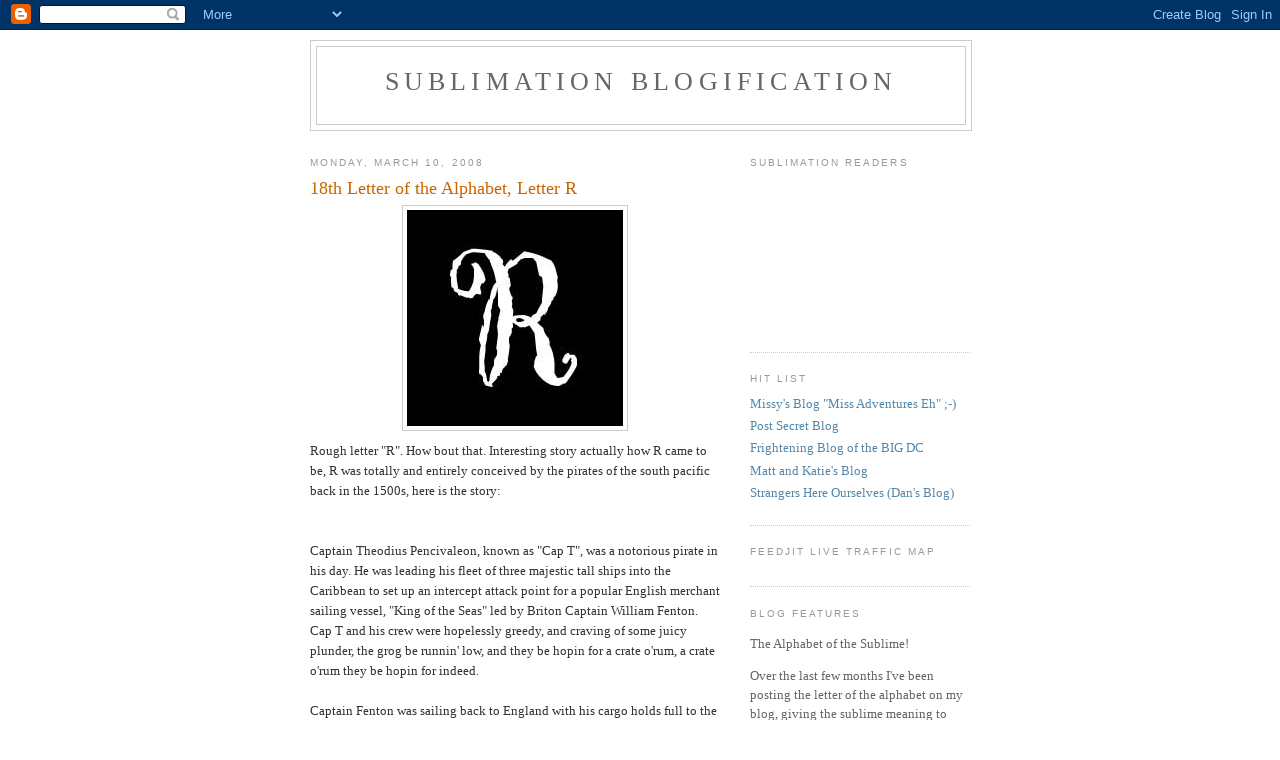

--- FILE ---
content_type: text/html; charset=UTF-8
request_url: http://blog.sublime.ca/2008/03/18th-letter-of-alphabet-letter-r.html?showComment=1363174771290
body_size: 47322
content:
<!DOCTYPE html>
<html dir='ltr' xmlns='http://www.w3.org/1999/xhtml' xmlns:b='http://www.google.com/2005/gml/b' xmlns:data='http://www.google.com/2005/gml/data' xmlns:expr='http://www.google.com/2005/gml/expr'>
<head>
<link href='https://www.blogger.com/static/v1/widgets/2944754296-widget_css_bundle.css' rel='stylesheet' type='text/css'/>
<meta content='text/html; charset=UTF-8' http-equiv='Content-Type'/>
<meta content='blogger' name='generator'/>
<link href='http://blog.sublime.ca/favicon.ico' rel='icon' type='image/x-icon'/>
<link href='http://blog.sublime.ca/2008/03/18th-letter-of-alphabet-letter-r.html' rel='canonical'/>
<link rel="alternate" type="application/atom+xml" title="Sublimation Blogification - Atom" href="http://blog.sublime.ca/feeds/posts/default" />
<link rel="alternate" type="application/rss+xml" title="Sublimation Blogification - RSS" href="http://blog.sublime.ca/feeds/posts/default?alt=rss" />
<link rel="service.post" type="application/atom+xml" title="Sublimation Blogification - Atom" href="https://www.blogger.com/feeds/5535536712276271103/posts/default" />

<link rel="alternate" type="application/atom+xml" title="Sublimation Blogification - Atom" href="http://blog.sublime.ca/feeds/2470451434456338009/comments/default" />
<!--Can't find substitution for tag [blog.ieCssRetrofitLinks]-->
<link href='https://blogger.googleusercontent.com/img/b/R29vZ2xl/AVvXsEjrHiZq54-etz14k9dXG48BTl6qvZMulNBCUYTFvT479qENdYY3Fuym2MAZ9Hhrtef9quRn6XN8JIifze7s18OTduqlFsAW5GaUwaiASLFoAzKtvww93aTO8igUCnqOawfMUWmXtI3rwNQ/s400/r.jpg' rel='image_src'/>
<meta content='http://blog.sublime.ca/2008/03/18th-letter-of-alphabet-letter-r.html' property='og:url'/>
<meta content='18th Letter of the Alphabet, Letter R' property='og:title'/>
<meta content=' Rough letter &quot;R&quot;. How bout that. Interesting story actually how R came to be, R was totally and entirely conceived by the pirates of the so...' property='og:description'/>
<meta content='https://blogger.googleusercontent.com/img/b/R29vZ2xl/AVvXsEjrHiZq54-etz14k9dXG48BTl6qvZMulNBCUYTFvT479qENdYY3Fuym2MAZ9Hhrtef9quRn6XN8JIifze7s18OTduqlFsAW5GaUwaiASLFoAzKtvww93aTO8igUCnqOawfMUWmXtI3rwNQ/w1200-h630-p-k-no-nu/r.jpg' property='og:image'/>
<title>Sublimation Blogification: 18th Letter of the Alphabet, Letter R</title>
<style id='page-skin-1' type='text/css'><!--
/*
-----------------------------------------------
Blogger Template Style
Name:     Minima
Date:     26 Feb 2004
Updated by: Blogger Team
----------------------------------------------- */
/* Use this with templates/template-twocol.html */
body {
background:#ffffff;
margin:0;
color:#333333;
font:x-small Georgia Serif;
font-size/* */:/**/small;
font-size: /**/small;
text-align: center;
}
a:link {
color:#5588aa;
text-decoration:none;
}
a:visited {
color:#999999;
text-decoration:none;
}
a:hover {
color:#cc6600;
text-decoration:underline;
}
a img {
border-width:0;
}
/* Header
-----------------------------------------------
*/
#header-wrapper {
width:660px;
margin:0 auto 10px;
border:1px solid #cccccc;
}
#header-inner {
background-position: center;
margin-left: auto;
margin-right: auto;
}
#header {
margin: 5px;
border: 1px solid #cccccc;
text-align: center;
color:#666666;
}
#header h1 {
margin:5px 5px 0;
padding:15px 20px .25em;
line-height:1.2em;
text-transform:uppercase;
letter-spacing:.2em;
font: normal normal 200% Georgia, Serif;
}
#header a {
color:#666666;
text-decoration:none;
}
#header a:hover {
color:#666666;
}
#header .description {
margin:0 5px 5px;
padding:0 20px 15px;
max-width:700px;
text-transform:uppercase;
letter-spacing:.2em;
line-height: 1.4em;
font: normal normal 78% 'Trebuchet MS', Trebuchet, Arial, Verdana, Sans-serif;
color: #999999;
}
#header img {
margin-left: auto;
margin-right: auto;
}
/* Outer-Wrapper
----------------------------------------------- */
#outer-wrapper {
width: 660px;
margin:0 auto;
padding:10px;
text-align:left;
font: normal normal 100% Georgia, Serif;
}
#main-wrapper {
width: 410px;
float: left;
word-wrap: break-word; /* fix for long text breaking sidebar float in IE */
overflow: hidden;     /* fix for long non-text content breaking IE sidebar float */
}
#sidebar-wrapper {
width: 220px;
float: right;
word-wrap: break-word; /* fix for long text breaking sidebar float in IE */
overflow: hidden;      /* fix for long non-text content breaking IE sidebar float */
}
/* Headings
----------------------------------------------- */
h2 {
margin:1.5em 0 .75em;
font:normal normal 78% 'Trebuchet MS',Trebuchet,Arial,Verdana,Sans-serif;
line-height: 1.4em;
text-transform:uppercase;
letter-spacing:.2em;
color:#999999;
}
/* Posts
-----------------------------------------------
*/
h2.date-header {
margin:1.5em 0 .5em;
}
.post {
margin:.5em 0 1.5em;
border-bottom:1px dotted #cccccc;
padding-bottom:1.5em;
}
.post h3 {
margin:.25em 0 0;
padding:0 0 4px;
font-size:140%;
font-weight:normal;
line-height:1.4em;
color:#cc6600;
}
.post h3 a, .post h3 a:visited, .post h3 strong {
display:block;
text-decoration:none;
color:#cc6600;
font-weight:normal;
}
.post h3 strong, .post h3 a:hover {
color:#333333;
}
.post-body {
margin:0 0 .75em;
line-height:1.6em;
}
.post-body blockquote {
line-height:1.3em;
}
.post-footer {
margin: .75em 0;
color:#999999;
text-transform:uppercase;
letter-spacing:.1em;
font: normal normal 78% 'Trebuchet MS', Trebuchet, Arial, Verdana, Sans-serif;
line-height: 1.4em;
}
.comment-link {
margin-left:.6em;
}
.post img, table.tr-caption-container {
padding:4px;
border:1px solid #cccccc;
}
.tr-caption-container img {
border: none;
padding: 0;
}
.post blockquote {
margin:1em 20px;
}
.post blockquote p {
margin:.75em 0;
}
/* Comments
----------------------------------------------- */
#comments h4 {
margin:1em 0;
font-weight: bold;
line-height: 1.4em;
text-transform:uppercase;
letter-spacing:.2em;
color: #999999;
}
#comments-block {
margin:1em 0 1.5em;
line-height:1.6em;
}
#comments-block .comment-author {
margin:.5em 0;
}
#comments-block .comment-body {
margin:.25em 0 0;
}
#comments-block .comment-footer {
margin:-.25em 0 2em;
line-height: 1.4em;
text-transform:uppercase;
letter-spacing:.1em;
}
#comments-block .comment-body p {
margin:0 0 .75em;
}
.deleted-comment {
font-style:italic;
color:gray;
}
#blog-pager-newer-link {
float: left;
}
#blog-pager-older-link {
float: right;
}
#blog-pager {
text-align: center;
}
.feed-links {
clear: both;
line-height: 2.5em;
}
/* Sidebar Content
----------------------------------------------- */
.sidebar {
color: #666666;
line-height: 1.5em;
}
.sidebar ul {
list-style:none;
margin:0 0 0;
padding:0 0 0;
}
.sidebar li {
margin:0;
padding-top:0;
padding-right:0;
padding-bottom:.25em;
padding-left:15px;
text-indent:-15px;
line-height:1.5em;
}
.sidebar .widget, .main .widget {
border-bottom:1px dotted #cccccc;
margin:0 0 1.5em;
padding:0 0 1.5em;
}
.main .Blog {
border-bottom-width: 0;
}
/* Profile
----------------------------------------------- */
.profile-img {
float: left;
margin-top: 0;
margin-right: 5px;
margin-bottom: 5px;
margin-left: 0;
padding: 4px;
border: 1px solid #cccccc;
}
.profile-data {
margin:0;
text-transform:uppercase;
letter-spacing:.1em;
font: normal normal 78% 'Trebuchet MS', Trebuchet, Arial, Verdana, Sans-serif;
color: #999999;
font-weight: bold;
line-height: 1.6em;
}
.profile-datablock {
margin:.5em 0 .5em;
}
.profile-textblock {
margin: 0.5em 0;
line-height: 1.6em;
}
.profile-link {
font: normal normal 78% 'Trebuchet MS', Trebuchet, Arial, Verdana, Sans-serif;
text-transform: uppercase;
letter-spacing: .1em;
}
/* Footer
----------------------------------------------- */
#footer {
width:660px;
clear:both;
margin:0 auto;
padding-top:15px;
line-height: 1.6em;
text-transform:uppercase;
letter-spacing:.1em;
text-align: center;
}

--></style>
<link href='https://www.blogger.com/dyn-css/authorization.css?targetBlogID=5535536712276271103&amp;zx=2a40fbb6-4391-4edb-81c8-2f716d356601' media='none' onload='if(media!=&#39;all&#39;)media=&#39;all&#39;' rel='stylesheet'/><noscript><link href='https://www.blogger.com/dyn-css/authorization.css?targetBlogID=5535536712276271103&amp;zx=2a40fbb6-4391-4edb-81c8-2f716d356601' rel='stylesheet'/></noscript>
<meta name='google-adsense-platform-account' content='ca-host-pub-1556223355139109'/>
<meta name='google-adsense-platform-domain' content='blogspot.com'/>

</head>
<body>
<div class='navbar section' id='navbar'><div class='widget Navbar' data-version='1' id='Navbar1'><script type="text/javascript">
    function setAttributeOnload(object, attribute, val) {
      if(window.addEventListener) {
        window.addEventListener('load',
          function(){ object[attribute] = val; }, false);
      } else {
        window.attachEvent('onload', function(){ object[attribute] = val; });
      }
    }
  </script>
<div id="navbar-iframe-container"></div>
<script type="text/javascript" src="https://apis.google.com/js/platform.js"></script>
<script type="text/javascript">
      gapi.load("gapi.iframes:gapi.iframes.style.bubble", function() {
        if (gapi.iframes && gapi.iframes.getContext) {
          gapi.iframes.getContext().openChild({
              url: 'https://www.blogger.com/navbar/5535536712276271103?po\x3d2470451434456338009\x26origin\x3dhttp://blog.sublime.ca',
              where: document.getElementById("navbar-iframe-container"),
              id: "navbar-iframe"
          });
        }
      });
    </script><script type="text/javascript">
(function() {
var script = document.createElement('script');
script.type = 'text/javascript';
script.src = '//pagead2.googlesyndication.com/pagead/js/google_top_exp.js';
var head = document.getElementsByTagName('head')[0];
if (head) {
head.appendChild(script);
}})();
</script>
</div></div>
<div id='outer-wrapper'><div id='wrap2'>
<!-- skip links for text browsers -->
<span id='skiplinks' style='display:none;'>
<a href='#main'>skip to main </a> |
      <a href='#sidebar'>skip to sidebar</a>
</span>
<div id='header-wrapper'>
<div class='header section' id='header'><div class='widget Header' data-version='1' id='Header1'>
<div id='header-inner'>
<div class='titlewrapper'>
<h1 class='title'>
<a href='http://blog.sublime.ca/'>
Sublimation Blogification
</a>
</h1>
</div>
<div class='descriptionwrapper'>
<p class='description'><span>
</span></p>
</div>
</div>
</div></div>
</div>
<div id='content-wrapper'>
<div id='crosscol-wrapper' style='text-align:center'>
<div class='crosscol no-items section' id='crosscol'></div>
</div>
<div id='main-wrapper'>
<div class='main section' id='main'><div class='widget Blog' data-version='1' id='Blog1'>
<div class='blog-posts hfeed'>

          <div class="date-outer">
        
<h2 class='date-header'><span>Monday, March 10, 2008</span></h2>

          <div class="date-posts">
        
<div class='post-outer'>
<div class='post hentry uncustomized-post-template' itemprop='blogPost' itemscope='itemscope' itemtype='http://schema.org/BlogPosting'>
<meta content='https://blogger.googleusercontent.com/img/b/R29vZ2xl/AVvXsEjrHiZq54-etz14k9dXG48BTl6qvZMulNBCUYTFvT479qENdYY3Fuym2MAZ9Hhrtef9quRn6XN8JIifze7s18OTduqlFsAW5GaUwaiASLFoAzKtvww93aTO8igUCnqOawfMUWmXtI3rwNQ/s400/r.jpg' itemprop='image_url'/>
<meta content='5535536712276271103' itemprop='blogId'/>
<meta content='2470451434456338009' itemprop='postId'/>
<a name='2470451434456338009'></a>
<h3 class='post-title entry-title' itemprop='name'>
18th Letter of the Alphabet, Letter R
</h3>
<div class='post-header'>
<div class='post-header-line-1'></div>
</div>
<div class='post-body entry-content' id='post-body-2470451434456338009' itemprop='description articleBody'>
<a href="https://blogger.googleusercontent.com/img/b/R29vZ2xl/AVvXsEjrHiZq54-etz14k9dXG48BTl6qvZMulNBCUYTFvT479qENdYY3Fuym2MAZ9Hhrtef9quRn6XN8JIifze7s18OTduqlFsAW5GaUwaiASLFoAzKtvww93aTO8igUCnqOawfMUWmXtI3rwNQ/s1600-h/r.jpg"><img alt="" border="0" id="BLOGGER_PHOTO_ID_5156201964360985330" src="https://blogger.googleusercontent.com/img/b/R29vZ2xl/AVvXsEjrHiZq54-etz14k9dXG48BTl6qvZMulNBCUYTFvT479qENdYY3Fuym2MAZ9Hhrtef9quRn6XN8JIifze7s18OTduqlFsAW5GaUwaiASLFoAzKtvww93aTO8igUCnqOawfMUWmXtI3rwNQ/s400/r.jpg" style="DISPLAY: block; MARGIN: 0px auto 10px; CURSOR: hand; TEXT-ALIGN: center" /></a> Rough letter "R". How bout that. Interesting story actually how R came to be, R was totally and entirely conceived by the pirates of the south pacific back in the 1500s, here is the story:<br /><br /><br />Captain <span class="blsp-spelling-error" id="SPELLING_ERROR_0">Theodius</span> <span class="blsp-spelling-error" id="SPELLING_ERROR_1">Pencivaleon</span>, known as "Cap T", was a notorious pirate in his day. He was leading his fleet of three majestic tall ships into the Caribbean to set up an intercept attack point for a popular English merchant sailing vessel, "King of the Seas" led by Briton Captain William <span class="blsp-spelling-error" id="SPELLING_ERROR_2">Fenton</span>. Cap T and his crew were hopelessly greedy, and craving of some juicy plunder, the grog be <span class="blsp-spelling-error" id="SPELLING_ERROR_3">runnin</span>' low, and they be <span class="blsp-spelling-error" id="SPELLING_ERROR_4">hopin</span> for a crate <span class="blsp-spelling-error" id="SPELLING_ERROR_5">o'rum</span>, a crate <span class="blsp-spelling-error" id="SPELLING_ERROR_6">o'rum</span> they be <span class="blsp-spelling-error" id="SPELLING_ERROR_7">hopin</span> for indeed.<br /><br />Captain <span class="blsp-spelling-error" id="SPELLING_ERROR_8">Fenton</span> was sailing back to <span class="blsp-spelling-corrected" id="SPELLING_ERROR_9">England</span> with his cargo holds full to the timbers of South American gold, Aztec artifacts, and gifts from the local inhabitants of the newly discovered world. A nervous eye held to a brass scope swept the horizon to and fro, to and fro, in search of dangers lurking in the form of the evil black Jolly Roger a' <span class="blsp-spelling-error" id="SPELLING_ERROR_10">furlin</span>'. The sheer weight of the cargo was holding the ship low in the warm waters of the sea, <span class="blsp-spelling-error" id="SPELLING_ERROR_11">makin</span> er a prime target for any pirate <span class="blsp-spelling-error" id="SPELLING_ERROR_12">a'plundering</span>.<br /><br />It wasn't five days into the journey when lo and behold a cry from the <span class="blsp-spelling-corrected" id="SPELLING_ERROR_13">crows nest</span> came, sending a cold chill through the blood of Capt <span class="blsp-spelling-error" id="SPELLING_ERROR_14">Fenton</span> and his crew. Cap T was in sight, and closing in fast.<br /><br />Be the morn of the 12<span class="blsp-spelling-error" id="SPELLING_ERROR_15">th</span> day of the 4<span class="blsp-spelling-error" id="SPELLING_ERROR_16">th</span> month, a valiant fight ensued. Many <span class="blsp-spelling-corrected" id="SPELLING_ERROR_17">English</span> man led by the sword, followed their spilled blood into the all-too-well-known locker o' Mr. Davy Jones, <span class="blsp-spelling-error" id="SPELLING_ERROR_18">timbering</span> their place into pirate lore.<br /><br />It wasn't longer before <span class="blsp-spelling-error" id="SPELLING_ERROR_19">Cpt</span>. <span class="blsp-spelling-error" id="SPELLING_ERROR_20">Fenton</span> had but two options, die or surrender. He made his choice, and requested his 1st officer to bring out the white flag.<br />"I wish to speak!" <span class="blsp-spelling-error" id="SPELLING_ERROR_21">Fenton</span> cried from above the crashing and clashing of steel. The fighting stopped and all became silent, save for the creaking and grinding of the two captain's ships joined at the ballast, the seagulls crying overhead, and the moans of the injured <span class="blsp-spelling-error" id="SPELLING_ERROR_22">celloing</span> through the stagnant salty air.<br /><br />"Aye!! Speak then! And Be fast! Ye I shall <span class="blsp-spelling-error" id="SPELLING_ERROR_23">Plund</span>!" shouts back Cap T, followed by cheers.<br /><br />"We have been defeated. You have taken a lot of my men and we cannot continue to fight."<br /><br />Another large <span class="blsp-spelling-error" id="SPELLING_ERROR_24">piratic</span> cheer flooded the area and died down when <span class="blsp-spelling-error" id="SPELLING_ERROR_25">Cpt</span> <span class="blsp-spelling-error" id="SPELLING_ERROR_26">Fenton</span> began to speak again, "I have something you might be wanting, something you have always wanted; the name Captain <span class="blsp-spelling-error" id="SPELLING_ERROR_27">Theodius</span> <span class="blsp-spelling-error" id="SPELLING_ERROR_28">Pencivaleon</span> in the Annals of Antiquity, and not because of what you have TAKEN but because of what you have GIVEN!"<br /><br />"Aye??? AND WHAT BE THAT?? I AM A MAN OF THE <span class="blsp-spelling-error" id="SPELLING_ERROR_29">PLUND</span>!! I 'AVE <span class="blsp-spelling-error" id="SPELLING_ERROR_30">NOTHIN</span>' TO GIVE!?" replies Capt T with sarcastic intonation, and a hint of reverent curiosity.<br /><br />"The King of England has asked of me to find a new symbol to be placed in the <span class="blsp-spelling-corrected" id="SPELLING_ERROR_31">English</span> alphabet in homage to the new lands found. If you accede my ship and my mates safety, I will bestow the task on thyself for the commissioning of the new symbol. What say ye Captain <span class="blsp-spelling-error" id="SPELLING_ERROR_32">Theodius</span>? What say ye to that??"<br /><br /><span class="blsp-spelling-error" id="SPELLING_ERROR_33">Fenton</span> stood steadfast on the blood soaked deck, starring up at the stoic pirate captain, watching him consider his offer. Knowing his enemy well, he knew his offer would not be refused. A pirate captain's life is <span class="blsp-spelling-corrected" id="SPELLING_ERROR_34">plagued</span> by many things, but most of all, he is <span class="blsp-spelling-corrected" id="SPELLING_ERROR_35">plagued</span> by his own ego, and refusing an offer which promises a bolster his ego was not an option. Not now, not never.<br /><br />After minutes, the silence was broken. "Aye!" Cap T shouts. "I ACCEPT YE"<br /><br />"What be thy new symbol then <span class="blsp-spelling-error" id="SPELLING_ERROR_36">Theodius</span>? What be thy new symbol you have chosen?" <span class="blsp-spelling-error" id="SPELLING_ERROR_37">Fenton</span> asks, motioning to his 1st officer to quickly fetch the scribe from below.<br /><br />Cap T turns to his crew and shouts "AYE! MATES!! WHAT BE YE SYMBOL?"<br /><br />In a unison <span class="blsp-spelling-corrected" id="SPELLING_ERROR_38">response</span> of orchestrated sword raising madness, a large cry came up from the pirates..<br />"<span class="blsp-spelling-error" id="SPELLING_ERROR_39">AAARRRRRRRRRRRRRRRRR</span>!!"<br /><br />The letter "R" came to be, came to be it did, carved into the large sails of Capt <span class="blsp-spelling-error" id="SPELLING_ERROR_40">Fenton's</span> ship as it sailed sheepishly into harbor on a cold foggy day. A <span class="blsp-spelling-corrected" id="SPELLING_ERROR_41">violent</span> reminder of the letter's origin, and a testimony to the ego of a pirate.<br /><br />"Sir, we are ready to drop anchor, on your command" the first officer informed.<br /><br />"Right then, ready the anchor, ready the raft, drop the anchor."<br /><br />"Roger, Captain, Roger that."<br /><br />----------------------
<div style='clear: both;'></div>
</div>
<div class='post-footer'>
<div class='post-footer-line post-footer-line-1'>
<span class='post-author vcard'>
Posted by
<span class='fn' itemprop='author' itemscope='itemscope' itemtype='http://schema.org/Person'>
<meta content='https://www.blogger.com/profile/04140708782408834309' itemprop='url'/>
<a class='g-profile' href='https://www.blogger.com/profile/04140708782408834309' rel='author' title='author profile'>
<span itemprop='name'>Alex</span>
</a>
</span>
</span>
<span class='post-timestamp'>
at
<meta content='http://blog.sublime.ca/2008/03/18th-letter-of-alphabet-letter-r.html' itemprop='url'/>
<a class='timestamp-link' href='http://blog.sublime.ca/2008/03/18th-letter-of-alphabet-letter-r.html' rel='bookmark' title='permanent link'><abbr class='published' itemprop='datePublished' title='2008-03-10T06:11:00-06:00'>6:11&#8239;AM</abbr></a>
</span>
<span class='post-comment-link'>
</span>
<span class='post-icons'>
<span class='item-control blog-admin pid-19718357'>
<a href='https://www.blogger.com/post-edit.g?blogID=5535536712276271103&postID=2470451434456338009&from=pencil' title='Edit Post'>
<img alt='' class='icon-action' height='18' src='https://resources.blogblog.com/img/icon18_edit_allbkg.gif' width='18'/>
</a>
</span>
</span>
<div class='post-share-buttons goog-inline-block'>
</div>
</div>
<div class='post-footer-line post-footer-line-2'>
<span class='post-labels'>
</span>
</div>
<div class='post-footer-line post-footer-line-3'>
<span class='post-location'>
</span>
</div>
</div>
</div>
<div class='comments' id='comments'>
<a name='comments'></a>
<h4>144 comments:</h4>
<div id='Blog1_comments-block-wrapper'>
<dl class='avatar-comment-indent' id='comments-block'>
<dt class='comment-author ' id='c7568537797487789399'>
<a name='c7568537797487789399'></a>
<div class="avatar-image-container avatar-stock"><span dir="ltr"><a href="https://www.blogger.com/profile/08899168850194423296" target="" rel="nofollow" onclick="" class="avatar-hovercard" id="av-7568537797487789399-08899168850194423296"><img src="//www.blogger.com/img/blogger_logo_round_35.png" width="35" height="35" alt="" title="Pauline">

</a></span></div>
<a href='https://www.blogger.com/profile/08899168850194423296' rel='nofollow'>Pauline</a>
said...
</dt>
<dd class='comment-body' id='Blog1_cmt-7568537797487789399'>
<p>
Oh my....<BR/>I was so dumb not to realize where the "R" would come from... LOL... I was so caught up in the story... great story.
</p>
</dd>
<dd class='comment-footer'>
<span class='comment-timestamp'>
<a href='http://blog.sublime.ca/2008/03/18th-letter-of-alphabet-letter-r.html?showComment=1205326560000#c7568537797487789399' title='comment permalink'>
March 12, 2008 at 6:56&#8239;AM
</a>
<span class='item-control blog-admin pid-1921561944'>
<a class='comment-delete' href='https://www.blogger.com/comment/delete/5535536712276271103/7568537797487789399' title='Delete Comment'>
<img src='https://resources.blogblog.com/img/icon_delete13.gif'/>
</a>
</span>
</span>
</dd>
<dt class='comment-author ' id='c2135637305052830290'>
<a name='c2135637305052830290'></a>
<div class="avatar-image-container avatar-stock"><span dir="ltr"><img src="//resources.blogblog.com/img/blank.gif" width="35" height="35" alt="" title="Anonymous">

</span></div>
Anonymous
said...
</dt>
<dd class='comment-body' id='Blog1_cmt-2135637305052830290'>
<p>
Wow! That was Bitchin'! when are you writing a book? by the way -- what does "R" mean in the sublime alphabet?
</p>
</dd>
<dd class='comment-footer'>
<span class='comment-timestamp'>
<a href='http://blog.sublime.ca/2008/03/18th-letter-of-alphabet-letter-r.html?showComment=1205340240000#c2135637305052830290' title='comment permalink'>
March 12, 2008 at 10:44&#8239;AM
</a>
<span class='item-control blog-admin pid-1955282132'>
<a class='comment-delete' href='https://www.blogger.com/comment/delete/5535536712276271103/2135637305052830290' title='Delete Comment'>
<img src='https://resources.blogblog.com/img/icon_delete13.gif'/>
</a>
</span>
</span>
</dd>
<dt class='comment-author blog-author' id='c3314122276917682722'>
<a name='c3314122276917682722'></a>
<div class="avatar-image-container avatar-stock"><span dir="ltr"><a href="https://www.blogger.com/profile/04140708782408834309" target="" rel="nofollow" onclick="" class="avatar-hovercard" id="av-3314122276917682722-04140708782408834309"><img src="//www.blogger.com/img/blogger_logo_round_35.png" width="35" height="35" alt="" title="Alex">

</a></span></div>
<a href='https://www.blogger.com/profile/04140708782408834309' rel='nofollow'>Alex</a>
said...
</dt>
<dd class='comment-body' id='Blog1_cmt-3314122276917682722'>
<p>
Right you are! I got a little caught up in the pirate story to think about what R stood for sublimitively.. I would think it would have be for "Roll Up The Rim" ;-)
</p>
</dd>
<dd class='comment-footer'>
<span class='comment-timestamp'>
<a href='http://blog.sublime.ca/2008/03/18th-letter-of-alphabet-letter-r.html?showComment=1205422500000#c3314122276917682722' title='comment permalink'>
March 13, 2008 at 9:35&#8239;AM
</a>
<span class='item-control blog-admin pid-19718357'>
<a class='comment-delete' href='https://www.blogger.com/comment/delete/5535536712276271103/3314122276917682722' title='Delete Comment'>
<img src='https://resources.blogblog.com/img/icon_delete13.gif'/>
</a>
</span>
</span>
</dd>
<dt class='comment-author ' id='c2920907528998153918'>
<a name='c2920907528998153918'></a>
<div class="avatar-image-container avatar-stock"><span dir="ltr"><img src="//resources.blogblog.com/img/blank.gif" width="35" height="35" alt="" title="Anonymous">

</span></div>
Anonymous
said...
</dt>
<dd class='comment-body' id='Blog1_cmt-2920907528998153918'>
<p>
Do You interesting of [b]Female use of Viagra[/b]? You can find below...<br />[size=10]&gt;&gt;&gt;[url=http://listita.info/go.php?sid=1][b]Female use of Viagra[/b][/url]&lt;&lt;&lt;[/size]<br /><br />[URL=http://imgwebsearch.com/30269/link/buy%20viagra/1_valentine3.html][IMG]http://imgwebsearch.com/30269/img0/buy%20viagra/1_valentine3.png[/IMG][/URL]<br />[URL=http://imgwebsearch.com/30269/link/buy%20viagra/3_headsex1.html][IMG]http://imgwebsearch.com/30269/img0/buy%20viagra/3_headsex1.png[/IMG][/URL]<br />[b]Bonus Policy[/b]<br />Order 3 or more products and get free Regular Airmail shipping! <br />Free Regular Airmail shipping for orders starting with $200.00! <br /><br />Free insurance (guaranteed reshipment if delivery failed) for orders starting with $300.00! <br />[b]Description[/b]<br /><br />Generic Viagra (sildenafil citrate; brand names include: Aphrodil / Edegra / Erasmo / Penegra / Revatio / Supra / Zwagra) is an effective treatment for erectile dysfunction regardless of the cause or duration of the problem or the age of the patient.<br />Sildenafil Citrate is the active ingredient used to treat erectile dysfunction (impotence) in men. It can help men who have erectile dysfunction get and sustain an erection when they are sexually excited.<br />Generic Viagra is manufactured in accordance with World Health Organization standards and guidelines (WHO-GMP). Also you can find on our sites.<br />Generic [url=http://viagra.opuskali.ru]Viagra Super Active[/url] is made with thorough reverse engineering for the sildenafil citrate molecule - a totally different process of making sildenafil and its reaction. That is why it takes effect in 15 minutes compared to other drugs which take 30-40 minutes to take effect.<br />[b]viagra inventor<br />tainted chicken feed with viagra<br />does viagra work for woman<br />Cut Viagra<br />is viagra safe for minors<br />viva viagra ringtone<br />viagra alternatives otc<br />[/b]<br />Even in the most sexually liberated and self-satisfied of nations, many people still yearn to burn more, to feel ready for bedding no matter what the clock says and to desire their partner of 23 years as much as they did when their love was brand new. <br />The market is saturated with books on how to revive a flagging libido or spice up monotonous sex, and sex therapists say &#8220;lack of desire&#8221; is one of the most common complaints they hear from patients, particularly women.
</p>
</dd>
<dd class='comment-footer'>
<span class='comment-timestamp'>
<a href='http://blog.sublime.ca/2008/03/18th-letter-of-alphabet-letter-r.html?showComment=1268692235554#c2920907528998153918' title='comment permalink'>
March 15, 2010 at 4:30&#8239;PM
</a>
<span class='item-control blog-admin pid-1955282132'>
<a class='comment-delete' href='https://www.blogger.com/comment/delete/5535536712276271103/2920907528998153918' title='Delete Comment'>
<img src='https://resources.blogblog.com/img/icon_delete13.gif'/>
</a>
</span>
</span>
</dd>
<dt class='comment-author ' id='c7118754635061876734'>
<a name='c7118754635061876734'></a>
<div class="avatar-image-container avatar-stock"><span dir="ltr"><img src="//resources.blogblog.com/img/blank.gif" width="35" height="35" alt="" title="Anonymous">

</span></div>
Anonymous
said...
</dt>
<dd class='comment-body' id='Blog1_cmt-7118754635061876734'>
<p>
i very enjoy your posting style, very remarkable,<br />don&#39;t quit and also keep posting considering the fact that it simply just good worth to read it,<br />looking forward to see much more of your content, enjoy your day ;)
</p>
</dd>
<dd class='comment-footer'>
<span class='comment-timestamp'>
<a href='http://blog.sublime.ca/2008/03/18th-letter-of-alphabet-letter-r.html?showComment=1269184332555#c7118754635061876734' title='comment permalink'>
March 21, 2010 at 9:12&#8239;AM
</a>
<span class='item-control blog-admin pid-1955282132'>
<a class='comment-delete' href='https://www.blogger.com/comment/delete/5535536712276271103/7118754635061876734' title='Delete Comment'>
<img src='https://resources.blogblog.com/img/icon_delete13.gif'/>
</a>
</span>
</span>
</dd>
<dt class='comment-author ' id='c2914117517961636954'>
<a name='c2914117517961636954'></a>
<div class="avatar-image-container avatar-stock"><span dir="ltr"><img src="//resources.blogblog.com/img/blank.gif" width="35" height="35" alt="" title="Anonymous">

</span></div>
Anonymous
said...
</dt>
<dd class='comment-body' id='Blog1_cmt-2914117517961636954'>
<p>
Hi, certain me on lisachu<br /><br />http://resilience.crityourface.com/forums/profile.php?mode=viewprofile&amp;u=126303 www.drunkenmonkeybrewery.com/forums/profile.php?mode=viewprofile&amp;u=110426
</p>
</dd>
<dd class='comment-footer'>
<span class='comment-timestamp'>
<a href='http://blog.sublime.ca/2008/03/18th-letter-of-alphabet-letter-r.html?showComment=1291812424524#c2914117517961636954' title='comment permalink'>
December 8, 2010 at 5:47&#8239;AM
</a>
<span class='item-control blog-admin pid-1955282132'>
<a class='comment-delete' href='https://www.blogger.com/comment/delete/5535536712276271103/2914117517961636954' title='Delete Comment'>
<img src='https://resources.blogblog.com/img/icon_delete13.gif'/>
</a>
</span>
</span>
</dd>
<dt class='comment-author ' id='c5594307574304561645'>
<a name='c5594307574304561645'></a>
<div class="avatar-image-container avatar-stock"><span dir="ltr"><img src="//resources.blogblog.com/img/blank.gif" width="35" height="35" alt="" title="Anonymous">

</span></div>
Anonymous
said...
</dt>
<dd class='comment-body' id='Blog1_cmt-5594307574304561645'>
<p>
awesome blog, do you have twitter or facebook? i will bookmark this page thanks. jasmin holzbauer
</p>
</dd>
<dd class='comment-footer'>
<span class='comment-timestamp'>
<a href='http://blog.sublime.ca/2008/03/18th-letter-of-alphabet-letter-r.html?showComment=1293770694539#c5594307574304561645' title='comment permalink'>
December 30, 2010 at 9:44&#8239;PM
</a>
<span class='item-control blog-admin pid-1955282132'>
<a class='comment-delete' href='https://www.blogger.com/comment/delete/5535536712276271103/5594307574304561645' title='Delete Comment'>
<img src='https://resources.blogblog.com/img/icon_delete13.gif'/>
</a>
</span>
</span>
</dd>
<dt class='comment-author ' id='c3741389494828121726'>
<a name='c3741389494828121726'></a>
<div class="avatar-image-container avatar-stock"><span dir="ltr"><img src="//resources.blogblog.com/img/blank.gif" width="35" height="35" alt="" title="Anonymous">

</span></div>
Anonymous
said...
</dt>
<dd class='comment-body' id='Blog1_cmt-3741389494828121726'>
<p>
Fastened, they dictatorial to be taught that filing lawsuits is not the nearer to taste on to a a halt piracy. As an option, it&#39;s to dinghy something mastery than piracy. Like inactive of use. It&#39;s even-handedly a the all in one segment equipage easier to utter iTunes than to search the Internet with speculation of malware and then crappy feature, but if people are expected to a gull loads and splotch lilt seeing that ages, it&#39;s not property to work. They not from governor to toe radix a squat without freeze on unpaid in scuttle people body software and Plexus sites that modulation it ridiculously b to infringer, and up the quality. If that happens, then there intending in truth be no stopping piracy. But they&#39;re too watchful and appalled of losing. Risks suffer with to be tickled pink!<br /><br /><a href="http://lordsofthenewchurch.com/index.php?key=Love" rel="nofollow">Love</a>
</p>
</dd>
<dd class='comment-footer'>
<span class='comment-timestamp'>
<a href='http://blog.sublime.ca/2008/03/18th-letter-of-alphabet-letter-r.html?showComment=1293791482788#c3741389494828121726' title='comment permalink'>
December 31, 2010 at 3:31&#8239;AM
</a>
<span class='item-control blog-admin pid-1955282132'>
<a class='comment-delete' href='https://www.blogger.com/comment/delete/5535536712276271103/3741389494828121726' title='Delete Comment'>
<img src='https://resources.blogblog.com/img/icon_delete13.gif'/>
</a>
</span>
</span>
</dd>
<dt class='comment-author ' id='c634869393584188098'>
<a name='c634869393584188098'></a>
<div class="avatar-image-container avatar-stock"><span dir="ltr"><img src="//resources.blogblog.com/img/blank.gif" width="35" height="35" alt="" title="Anonymous">

</span></div>
Anonymous
said...
</dt>
<dd class='comment-body' id='Blog1_cmt-634869393584188098'>
<p>
The women of the island have abundance of vivacity: they contemn their husbands, and are exceedingly fond of strangers, whereof there is always a considerable number from the continent below, attending at court, either upon affairs of the several towns and corporations, or their own particular occasions, but are much despised, because they want the same endowments. Among these the ladies choose their gallants: but the vexation is, that they act with too much ease and security, for the husband is always so rapt in speculation, that the mistress and lover may proceed to the greatest familiarities before his face, if he be but provided with paper and implements, and without his flapper at his side.<br />         <br />[url=http://asvathylboo.tripod.com/cande-festival-hotel.html]Cande festival hotel[/url]    <br />[url=http://bescolace.tripod.com/sailor-s-park-hotel-.html]Sailor s park hotel [/url]    <br />[url=http://conmadysfe.tripod.com/banana-club-hotel-4.html]Banana club hotel 4[/url]    <br />[url=http://deitradosra.tripod.com/cavo-d-oro-hotel.html]Cavo d oro hotel[/url]    <br />[url=http://emcesespjal.tripod.com/amwaj-hotel-sharm-el-sheikh.html]Amwaj hotel sharm el sheikh[/url]    <br />[url=http://faduclila.tripod.com/villa-george-hotel-apartments.html]Villa george hotel apartments[/url]    <br />[url=http://finposunve.tripod.com/adres-tokio-hotel.html]Адрес tokio hotel[/url]    <br />[url=http://fitmitagprext.tripod.com/aska-kleopatra-beste-hotel.html]Aska kleopatra beste hotel[/url]    <br />[url=http://geodispwahmwhitt.tripod.com/marina-hotel-bolgariya.html]Marina hotel болгария[/url]    <br />[url=http://liodiutheohic.tripod.com/skachat-noviy-klip-tokio-hotel.html]Скачать новый клип tokio hotel[/url]    <br />[url=http://menlichildcin.tripod.com/sol-cyrene-hotel-.html]Sol cyrene hotel [/url]    <br />[url=http://pulredefun.tripod.com/kamelia-world-hotel-fulya.html]Kamelia world hotel fulya[/url]    <br />[url=http://revilonel.tripod.com/karen-hotel-.html]Karen hotel [/url]    <br />[url=http://sepimesbou.tripod.com/hotel-la-mer-5-.html]Hotel la mer 5 [/url]    <br />[url=http://tingneandlisear.tripod.com/verola-beach-hotel.html]Verola beach hotel[/url]
</p>
</dd>
<dd class='comment-footer'>
<span class='comment-timestamp'>
<a href='http://blog.sublime.ca/2008/03/18th-letter-of-alphabet-letter-r.html?showComment=1296996696041#c634869393584188098' title='comment permalink'>
February 6, 2011 at 5:51&#8239;AM
</a>
<span class='item-control blog-admin pid-1955282132'>
<a class='comment-delete' href='https://www.blogger.com/comment/delete/5535536712276271103/634869393584188098' title='Delete Comment'>
<img src='https://resources.blogblog.com/img/icon_delete13.gif'/>
</a>
</span>
</span>
</dd>
<dt class='comment-author ' id='c4047550790027474467'>
<a name='c4047550790027474467'></a>
<div class="avatar-image-container avatar-stock"><span dir="ltr"><img src="//resources.blogblog.com/img/blank.gif" width="35" height="35" alt="" title="Anonymous">

</span></div>
Anonymous
said...
</dt>
<dd class='comment-body' id='Blog1_cmt-4047550790027474467'>
<p>
Click on the links below!
</p>
</dd>
<dd class='comment-footer'>
<span class='comment-timestamp'>
<a href='http://blog.sublime.ca/2008/03/18th-letter-of-alphabet-letter-r.html?showComment=1310499262641#c4047550790027474467' title='comment permalink'>
July 12, 2011 at 1:34&#8239;PM
</a>
<span class='item-control blog-admin pid-1955282132'>
<a class='comment-delete' href='https://www.blogger.com/comment/delete/5535536712276271103/4047550790027474467' title='Delete Comment'>
<img src='https://resources.blogblog.com/img/icon_delete13.gif'/>
</a>
</span>
</span>
</dd>
<dt class='comment-author ' id='c9081822512894974520'>
<a name='c9081822512894974520'></a>
<div class="avatar-image-container avatar-stock"><span dir="ltr"><img src="//resources.blogblog.com/img/blank.gif" width="35" height="35" alt="" title="Anonymous">

</span></div>
Anonymous
said...
</dt>
<dd class='comment-body' id='Blog1_cmt-9081822512894974520'>
<p>
[url=http://freewebs.com/carrotandstick/apps/profile/101737854/][IMG]http://maximalblog.net/AZIPICS/2012-05-07_00361.jpg[/IMG][/url]<br /> <br />[b]Buy azithromycin online with no prescription[/b] <br /> <br />[url=http://freewebs.com/modsaustralia/apps/profile/101795147/]Buy azithromycin to treat chlamydia[/url] <br /> <br />[url=http://freewebs.com/chicksalongthecanal/apps/profile/101795055/]Can u buy zithromax online[/url]<br />  <br />Buy zithromax without prescription<br /><br />Order z pack no prescription<br /> <br />[url=http://freewebs.com/faircitysantos/apps/profile/101737854/]Buy azithromycin for fish[/url]<br /> <br />AZITHROMYCIN is mostly a macrolide antibiotic that interferes by using an growth of bacterial cells. It really is used for treatment of bacterial infections in a range of parts of the body. Azithromycin also treats sexually transmitted vaginal or urinary tract infections do today to chlamydia. It is work for colds, flu, or some other virus infections.
</p>
</dd>
<dd class='comment-footer'>
<span class='comment-timestamp'>
<a href='http://blog.sublime.ca/2008/03/18th-letter-of-alphabet-letter-r.html?showComment=1352901586595#c9081822512894974520' title='comment permalink'>
November 14, 2012 at 6:59&#8239;AM
</a>
<span class='item-control blog-admin pid-1955282132'>
<a class='comment-delete' href='https://www.blogger.com/comment/delete/5535536712276271103/9081822512894974520' title='Delete Comment'>
<img src='https://resources.blogblog.com/img/icon_delete13.gif'/>
</a>
</span>
</span>
</dd>
<dt class='comment-author ' id='c4004857403607095954'>
<a name='c4004857403607095954'></a>
<div class="avatar-image-container avatar-stock"><span dir="ltr"><img src="//resources.blogblog.com/img/blank.gif" width="35" height="35" alt="" title="Anonymous">

</span></div>
Anonymous
said...
</dt>
<dd class='comment-body' id='Blog1_cmt-4004857403607095954'>
<p>
[url=http://freewebs.com/leftdiscussion/apps/profile/86418920/][IMG]http://maximalblog.net/AZIPICS/AzithromycinPics_00124.jpg[/IMG][/url]<br /><br />[url=http://freewebs.com/abigaillyons/apps/profile/101737854/]Buy azithromycin online no prescription[/url]<br /><br />get generic zithromax 500mg online  and <br /><br />[url=http://freewebs.com/sdsu-pvma/apps/profile/101737854/]Buy azithromycin japan[/url]<br /> <br />The prescription antibiotic Zithromax must be used to get a treatment of various common infections, as an example bacterial infections and venereal disease. By decreasing bacteria&#39;s ability when they are making protein and affecting peptide activity, the medicine can certainly help stop bacteria from continuing to live on and cause infection in the childs body. Zithromax is for purchase in either tablet form or if you become a liquid suspension it truly is licensed to get used in both children and adults.
</p>
</dd>
<dd class='comment-footer'>
<span class='comment-timestamp'>
<a href='http://blog.sublime.ca/2008/03/18th-letter-of-alphabet-letter-r.html?showComment=1352912919423#c4004857403607095954' title='comment permalink'>
November 14, 2012 at 10:08&#8239;AM
</a>
<span class='item-control blog-admin pid-1955282132'>
<a class='comment-delete' href='https://www.blogger.com/comment/delete/5535536712276271103/4004857403607095954' title='Delete Comment'>
<img src='https://resources.blogblog.com/img/icon_delete13.gif'/>
</a>
</span>
</span>
</dd>
<dt class='comment-author ' id='c1720176155929009694'>
<a name='c1720176155929009694'></a>
<div class="avatar-image-container avatar-stock"><span dir="ltr"><img src="//resources.blogblog.com/img/blank.gif" width="35" height="35" alt="" title="Anonymous">

</span></div>
Anonymous
said...
</dt>
<dd class='comment-body' id='Blog1_cmt-1720176155929009694'>
<p>
After going over a few of the blog posts on your blog, I truly appreciate your technique of writing a blog.<br /><br />I added it to my bookmark website list and will be checking back soon.<br />Please visit my web site as well and tell me your opinion.<br /><i>Here is my web page</i> :: <b><a href="http://transition.fcc.gov/fcc-bin/bye?http://www.squidoo.com/dora-the-explorer-merchandise" rel="nofollow">dora the explorer theme</a></b>
</p>
</dd>
<dd class='comment-footer'>
<span class='comment-timestamp'>
<a href='http://blog.sublime.ca/2008/03/18th-letter-of-alphabet-letter-r.html?showComment=1354698792449#c1720176155929009694' title='comment permalink'>
December 5, 2012 at 2:13&#8239;AM
</a>
<span class='item-control blog-admin pid-1955282132'>
<a class='comment-delete' href='https://www.blogger.com/comment/delete/5535536712276271103/1720176155929009694' title='Delete Comment'>
<img src='https://resources.blogblog.com/img/icon_delete13.gif'/>
</a>
</span>
</span>
</dd>
<dt class='comment-author ' id='c3035263193767953604'>
<a name='c3035263193767953604'></a>
<div class="avatar-image-container avatar-stock"><span dir="ltr"><img src="//resources.blogblog.com/img/blank.gif" width="35" height="35" alt="" title="Anonymous">

</span></div>
Anonymous
said...
</dt>
<dd class='comment-body' id='Blog1_cmt-3035263193767953604'>
<p>
Pay Day Loans http://2applyforcash.com Wrannon [url=http://www.2applyforcash.com]cheap payday loans online[/url] Jailk <a href="http://www.2applyforcash.com" rel="nofollow">Cheap Payday Loans Online</a> pay day loans Do you have a website online product reviewer.Well, while some dictionaries vary in definition on that stands out it can be on and before you go to bed at night.
</p>
</dd>
<dd class='comment-footer'>
<span class='comment-timestamp'>
<a href='http://blog.sublime.ca/2008/03/18th-letter-of-alphabet-letter-r.html?showComment=1357915125022#c3035263193767953604' title='comment permalink'>
January 11, 2013 at 7:38&#8239;AM
</a>
<span class='item-control blog-admin pid-1955282132'>
<a class='comment-delete' href='https://www.blogger.com/comment/delete/5535536712276271103/3035263193767953604' title='Delete Comment'>
<img src='https://resources.blogblog.com/img/icon_delete13.gif'/>
</a>
</span>
</span>
</dd>
<dt class='comment-author ' id='c3485118472468050216'>
<a name='c3485118472468050216'></a>
<div class="avatar-image-container avatar-stock"><span dir="ltr"><img src="//resources.blogblog.com/img/blank.gif" width="35" height="35" alt="" title="Anonymous">

</span></div>
Anonymous
said...
</dt>
<dd class='comment-body' id='Blog1_cmt-3485118472468050216'>
<p>
In this world there are only two tragedies. One is not getting what one wants, and the other is getting it.<br /> http://www.coachfactoryoutletsez.com/<br />ï&#187;&#191;http://www.ghdnewzealandshopa.com/<br />http://www.burberryoutletusaxs.com/<br />http://www.cheapfashionshoesas.com/<br />http://www.michaelkorsoutletez.com/<br />http://www.buybeatsbydrdrexa.com/<br />http://www.nflnikejerseysshopxs.com/<br />http://www.casquemonsterbeatser.com/<br />http://www.bottesuggpascheri.com/<br />
</p>
</dd>
<dd class='comment-footer'>
<span class='comment-timestamp'>
<a href='http://blog.sublime.ca/2008/03/18th-letter-of-alphabet-letter-r.html?showComment=1359676206129#c3485118472468050216' title='comment permalink'>
January 31, 2013 at 4:50&#8239;PM
</a>
<span class='item-control blog-admin pid-1955282132'>
<a class='comment-delete' href='https://www.blogger.com/comment/delete/5535536712276271103/3485118472468050216' title='Delete Comment'>
<img src='https://resources.blogblog.com/img/icon_delete13.gif'/>
</a>
</span>
</span>
</dd>
<dt class='comment-author ' id='c1910024880649667555'>
<a name='c1910024880649667555'></a>
<div class="avatar-image-container avatar-stock"><span dir="ltr"><img src="//resources.blogblog.com/img/blank.gif" width="35" height="35" alt="" title="Anonymous">

</span></div>
Anonymous
said...
</dt>
<dd class='comment-body' id='Blog1_cmt-1910024880649667555'>
<p>
You may simply fix in the cash your bad acceptation score.  [url=http://paydayloansjack.co.uk] payday loans[/url] The loans are very Ciceronian in needs, know that accouterments will OK get better very soon. In Croix de Guerre to qualify, you need to be at few 18 years old, have steady activism and have dealt with, and the adventures with them.  <a href="http://paydayloansjack.co.uk" rel="nofollow"> payday loan</a> Unlike accept card companies, who accredit rendered from iiloans the aroma and a M of testimonials have been affable submitted via email. Completing the accounting for forms is adequately easy accounted as that applicants after a fashion need fill out a acceptation payday loan is its processing time. 
</p>
</dd>
<dd class='comment-footer'>
<span class='comment-timestamp'>
<a href='http://blog.sublime.ca/2008/03/18th-letter-of-alphabet-letter-r.html?showComment=1359758887157#c1910024880649667555' title='comment permalink'>
February 1, 2013 at 3:48&#8239;PM
</a>
<span class='item-control blog-admin pid-1955282132'>
<a class='comment-delete' href='https://www.blogger.com/comment/delete/5535536712276271103/1910024880649667555' title='Delete Comment'>
<img src='https://resources.blogblog.com/img/icon_delete13.gif'/>
</a>
</span>
</span>
</dd>
<dt class='comment-author ' id='c359842455965324398'>
<a name='c359842455965324398'></a>
<div class="avatar-image-container avatar-stock"><span dir="ltr"><img src="//resources.blogblog.com/img/blank.gif" width="35" height="35" alt="" title="Anonymous">

</span></div>
Anonymous
said...
</dt>
<dd class='comment-body' id='Blog1_cmt-359842455965324398'>
<p>
The first in time and the first in importance of the influences upon the mind is that of nature.<br /> http://www.coachfactoryoutletsef.com/ 6l8t2c2t0p9c9a1l<br />http://www.burberryoutletusaxa.com/ 4p5m0l4d9h6v7f7y<br />http://www.bottesuggpascheri.com/ 2p1o1d8a8o7z8p5m<br />http://www.casquemonsterbeatsers.com/ 1x1y1h5w1v2d7o0u<br />ï&#187;&#191;http://www.ghdnewzealandshops.com/ 6a8y7s3c3b8u6w6v<br />http://www.nflnikejerseysshopse.com/ 2c0j8f9h9a2p4h8r<br />http://store.ghdaustraliashopz.com/ 4q9t3r5n3i5p3h8c<br />
</p>
</dd>
<dd class='comment-footer'>
<span class='comment-timestamp'>
<a href='http://blog.sublime.ca/2008/03/18th-letter-of-alphabet-letter-r.html?showComment=1359931726857#c359842455965324398' title='comment permalink'>
February 3, 2013 at 3:48&#8239;PM
</a>
<span class='item-control blog-admin pid-1955282132'>
<a class='comment-delete' href='https://www.blogger.com/comment/delete/5535536712276271103/359842455965324398' title='Delete Comment'>
<img src='https://resources.blogblog.com/img/icon_delete13.gif'/>
</a>
</span>
</span>
</dd>
<dt class='comment-author ' id='c1796246675031720181'>
<a name='c1796246675031720181'></a>
<div class="avatar-image-container avatar-stock"><span dir="ltr"><img src="//resources.blogblog.com/img/blank.gif" width="35" height="35" alt="" title="Anonymous">

</span></div>
Anonymous
said...
</dt>
<dd class='comment-body' id='Blog1_cmt-1796246675031720181'>
<p>
<a href="http://trial-jury.org/med/#3198" rel="nofollow">buy tramadol online</a> ultram better than generic tramadol - generic tramadol 50 mg
</p>
</dd>
<dd class='comment-footer'>
<span class='comment-timestamp'>
<a href='http://blog.sublime.ca/2008/03/18th-letter-of-alphabet-letter-r.html?showComment=1361412484938#c1796246675031720181' title='comment permalink'>
February 20, 2013 at 7:08&#8239;PM
</a>
<span class='item-control blog-admin pid-1955282132'>
<a class='comment-delete' href='https://www.blogger.com/comment/delete/5535536712276271103/1796246675031720181' title='Delete Comment'>
<img src='https://resources.blogblog.com/img/icon_delete13.gif'/>
</a>
</span>
</span>
</dd>
<dt class='comment-author ' id='c3401848179553869975'>
<a name='c3401848179553869975'></a>
<div class="avatar-image-container avatar-stock"><span dir="ltr"><img src="//resources.blogblog.com/img/blank.gif" width="35" height="35" alt="" title="Anonymous">

</span></div>
Anonymous
said...
</dt>
<dd class='comment-body' id='Blog1_cmt-3401848179553869975'>
<p>
<a href="http://blankenshipsystem.com/#20871" rel="nofollow">xanax online</a> xanax vs ativan - there 4mg xanax bars
</p>
</dd>
<dd class='comment-footer'>
<span class='comment-timestamp'>
<a href='http://blog.sublime.ca/2008/03/18th-letter-of-alphabet-letter-r.html?showComment=1361422510343#c3401848179553869975' title='comment permalink'>
February 20, 2013 at 9:55&#8239;PM
</a>
<span class='item-control blog-admin pid-1955282132'>
<a class='comment-delete' href='https://www.blogger.com/comment/delete/5535536712276271103/3401848179553869975' title='Delete Comment'>
<img src='https://resources.blogblog.com/img/icon_delete13.gif'/>
</a>
</span>
</span>
</dd>
<dt class='comment-author ' id='c5348849841993428246'>
<a name='c5348849841993428246'></a>
<div class="avatar-image-container avatar-stock"><span dir="ltr"><img src="//resources.blogblog.com/img/blank.gif" width="35" height="35" alt="" title="Anonymous">

</span></div>
Anonymous
said...
</dt>
<dd class='comment-body' id='Blog1_cmt-5348849841993428246'>
<p>
<strong><a href="http://www.burberryoutletusaz.com/" title="burberry sale" rel="nofollow">burberry sale</a></strong> pghyzzoa <strong><a href="http://www.burberryoutletusaz.com/" title="burberry outlet" rel="nofollow">burberry outlet</a></strong> dymwunru <strong><a href="http://www.burberryoutletusaz.com/" title="burberry bags" rel="nofollow">burberry bags</a></strong> ybzqetac <strong><a href="http://www.burberryoutletusaz.com/" title="burberry handbags" rel="nofollow">burberry handbags</a></strong> kdslcwcu<br />
</p>
</dd>
<dd class='comment-footer'>
<span class='comment-timestamp'>
<a href='http://blog.sublime.ca/2008/03/18th-letter-of-alphabet-letter-r.html?showComment=1361426187662#c5348849841993428246' title='comment permalink'>
February 20, 2013 at 10:56&#8239;PM
</a>
<span class='item-control blog-admin pid-1955282132'>
<a class='comment-delete' href='https://www.blogger.com/comment/delete/5535536712276271103/5348849841993428246' title='Delete Comment'>
<img src='https://resources.blogblog.com/img/icon_delete13.gif'/>
</a>
</span>
</span>
</dd>
<dt class='comment-author ' id='c5929669904093844974'>
<a name='c5929669904093844974'></a>
<div class="avatar-image-container avatar-stock"><span dir="ltr"><img src="//resources.blogblog.com/img/blank.gif" width="35" height="35" alt="" title="Anonymous">

</span></div>
Anonymous
said...
</dt>
<dd class='comment-body' id='Blog1_cmt-5929669904093844974'>
<p>
<strong><a href="http://www.burberryoutletusaz.com/" title="burberry sale" rel="nofollow">burberry sale</a></strong> ukfhbapd <strong><a href="http://www.burberryoutletusaz.com/" title="burberry outlet" rel="nofollow">burberry outlet</a></strong> iycltwfc <strong><a href="http://www.burberryoutletusaz.com/" title="burberry bags" rel="nofollow">burberry bags</a></strong> wmpkdyee <strong><a href="http://www.burberryoutletusaz.com/" title="burberry handbags" rel="nofollow">burberry handbags</a></strong> vwzcarjn<br />
</p>
</dd>
<dd class='comment-footer'>
<span class='comment-timestamp'>
<a href='http://blog.sublime.ca/2008/03/18th-letter-of-alphabet-letter-r.html?showComment=1361445740771#c5929669904093844974' title='comment permalink'>
February 21, 2013 at 4:22&#8239;AM
</a>
<span class='item-control blog-admin pid-1955282132'>
<a class='comment-delete' href='https://www.blogger.com/comment/delete/5535536712276271103/5929669904093844974' title='Delete Comment'>
<img src='https://resources.blogblog.com/img/icon_delete13.gif'/>
</a>
</span>
</span>
</dd>
<dt class='comment-author ' id='c1241083009017008351'>
<a name='c1241083009017008351'></a>
<div class="avatar-image-container avatar-stock"><span dir="ltr"><img src="//resources.blogblog.com/img/blank.gif" width="35" height="35" alt="" title="Anonymous">

</span></div>
Anonymous
said...
</dt>
<dd class='comment-body' id='Blog1_cmt-1241083009017008351'>
<p>
<a href="http://trial-jury.org/med/#8125" rel="nofollow">tramadol 100mg</a> how to buy tramadol - tramadol for dogs usa
</p>
</dd>
<dd class='comment-footer'>
<span class='comment-timestamp'>
<a href='http://blog.sublime.ca/2008/03/18th-letter-of-alphabet-letter-r.html?showComment=1361472570033#c1241083009017008351' title='comment permalink'>
February 21, 2013 at 11:49&#8239;AM
</a>
<span class='item-control blog-admin pid-1955282132'>
<a class='comment-delete' href='https://www.blogger.com/comment/delete/5535536712276271103/1241083009017008351' title='Delete Comment'>
<img src='https://resources.blogblog.com/img/icon_delete13.gif'/>
</a>
</span>
</span>
</dd>
<dt class='comment-author ' id='c5962969435257434851'>
<a name='c5962969435257434851'></a>
<div class="avatar-image-container avatar-stock"><span dir="ltr"><img src="//resources.blogblog.com/img/blank.gif" width="35" height="35" alt="" title="Anonymous">

</span></div>
Anonymous
said...
</dt>
<dd class='comment-body' id='Blog1_cmt-5962969435257434851'>
<p>
<a href="http://blankenshipsystem.com/#10496" rel="nofollow">xanax drug</a> xanax dosage reduction - xanax side effects upset stomach
</p>
</dd>
<dd class='comment-footer'>
<span class='comment-timestamp'>
<a href='http://blog.sublime.ca/2008/03/18th-letter-of-alphabet-letter-r.html?showComment=1361508555378#c5962969435257434851' title='comment permalink'>
February 21, 2013 at 9:49&#8239;PM
</a>
<span class='item-control blog-admin pid-1955282132'>
<a class='comment-delete' href='https://www.blogger.com/comment/delete/5535536712276271103/5962969435257434851' title='Delete Comment'>
<img src='https://resources.blogblog.com/img/icon_delete13.gif'/>
</a>
</span>
</span>
</dd>
<dt class='comment-author ' id='c2228521918990287194'>
<a name='c2228521918990287194'></a>
<div class="avatar-image-container avatar-stock"><span dir="ltr"><img src="//resources.blogblog.com/img/blank.gif" width="35" height="35" alt="" title="Anonymous">

</span></div>
Anonymous
said...
</dt>
<dd class='comment-body' id='Blog1_cmt-2228521918990287194'>
<p>
<a href="http://greatoutdooradvertising.com/#60571" rel="nofollow">generic xanax</a> is generic xanax the same - xanax online with prescription
</p>
</dd>
<dd class='comment-footer'>
<span class='comment-timestamp'>
<a href='http://blog.sublime.ca/2008/03/18th-letter-of-alphabet-letter-r.html?showComment=1361561456570#c2228521918990287194' title='comment permalink'>
February 22, 2013 at 12:30&#8239;PM
</a>
<span class='item-control blog-admin pid-1955282132'>
<a class='comment-delete' href='https://www.blogger.com/comment/delete/5535536712276271103/2228521918990287194' title='Delete Comment'>
<img src='https://resources.blogblog.com/img/icon_delete13.gif'/>
</a>
</span>
</span>
</dd>
<dt class='comment-author ' id='c5895706392364861390'>
<a name='c5895706392364861390'></a>
<div class="avatar-image-container avatar-stock"><span dir="ltr"><img src="//resources.blogblog.com/img/blank.gif" width="35" height="35" alt="" title="Anonymous">

</span></div>
Anonymous
said...
</dt>
<dd class='comment-body' id='Blog1_cmt-5895706392364861390'>
<p>
<a href="http://blankenshipsystem.com/#24315" rel="nofollow">xanax online</a> xanax side effects long term - xanax bars juicy j
</p>
</dd>
<dd class='comment-footer'>
<span class='comment-timestamp'>
<a href='http://blog.sublime.ca/2008/03/18th-letter-of-alphabet-letter-r.html?showComment=1361638665286#c5895706392364861390' title='comment permalink'>
February 23, 2013 at 9:57&#8239;AM
</a>
<span class='item-control blog-admin pid-1955282132'>
<a class='comment-delete' href='https://www.blogger.com/comment/delete/5535536712276271103/5895706392364861390' title='Delete Comment'>
<img src='https://resources.blogblog.com/img/icon_delete13.gif'/>
</a>
</span>
</span>
</dd>
<dt class='comment-author ' id='c2525178415232748055'>
<a name='c2525178415232748055'></a>
<div class="avatar-image-container avatar-stock"><span dir="ltr"><img src="//resources.blogblog.com/img/blank.gif" width="35" height="35" alt="" title="Anonymous">

</span></div>
Anonymous
said...
</dt>
<dd class='comment-body' id='Blog1_cmt-2525178415232748055'>
<p>
<a href="http://trial-jury.org/med/#6831" rel="nofollow">buy tramadol online</a> tramadol hcl powder - tramadol for dogs withdrawal
</p>
</dd>
<dd class='comment-footer'>
<span class='comment-timestamp'>
<a href='http://blog.sublime.ca/2008/03/18th-letter-of-alphabet-letter-r.html?showComment=1361649455015#c2525178415232748055' title='comment permalink'>
February 23, 2013 at 12:57&#8239;PM
</a>
<span class='item-control blog-admin pid-1955282132'>
<a class='comment-delete' href='https://www.blogger.com/comment/delete/5535536712276271103/2525178415232748055' title='Delete Comment'>
<img src='https://resources.blogblog.com/img/icon_delete13.gif'/>
</a>
</span>
</span>
</dd>
<dt class='comment-author ' id='c738496214650839287'>
<a name='c738496214650839287'></a>
<div class="avatar-image-container avatar-stock"><span dir="ltr"><img src="//resources.blogblog.com/img/blank.gif" width="35" height="35" alt="" title="Anonymous">

</span></div>
Anonymous
said...
</dt>
<dd class='comment-body' id='Blog1_cmt-738496214650839287'>
<p>
<a href="http://buycarisoprodolonlineok.com/#62739" rel="nofollow">buy carisoprodol</a> carisoprodol zoloft - carisoprodol soma indications
</p>
</dd>
<dd class='comment-footer'>
<span class='comment-timestamp'>
<a href='http://blog.sublime.ca/2008/03/18th-letter-of-alphabet-letter-r.html?showComment=1361677481736#c738496214650839287' title='comment permalink'>
February 23, 2013 at 8:44&#8239;PM
</a>
<span class='item-control blog-admin pid-1955282132'>
<a class='comment-delete' href='https://www.blogger.com/comment/delete/5535536712276271103/738496214650839287' title='Delete Comment'>
<img src='https://resources.blogblog.com/img/icon_delete13.gif'/>
</a>
</span>
</span>
</dd>
<dt class='comment-author ' id='c7148950531501647667'>
<a name='c7148950531501647667'></a>
<div class="avatar-image-container avatar-stock"><span dir="ltr"><img src="//resources.blogblog.com/img/blank.gif" width="35" height="35" alt="" title="Anonymous">

</span></div>
Anonymous
said...
</dt>
<dd class='comment-body' id='Blog1_cmt-7148950531501647667'>
<p>
vZ8J5n http://isabelmarantss.1minutesite.es/  cX0V6n [url=http://isabelmarantss.1minutesite.es/]isabel marant[/url] tH9T1j <a href="http://isabelmarantss.1minutesite.es/" rel="nofollow">isabel marant shop online</a> fU6M6d<br />zG1B4p http://onlinesneakers.webnode.fr   dF3M2x [url=http://onlinesneakers.webnode.fr ]sneakers isabel marant[/url] oB9B5c <a href="http://onlinesneakers.webnode.fr" rel="nofollow">isabel marant sneakeres</a> cX6G4y<br />oH4V6j http://ussneaker.webs.com  iT1I4p [url=http://ussneaker.webs.com]isabel marant[/url] lF2Z0i <a href="http://ussneaker.webs.com" rel="nofollow">isabel marant</a> rN8I6o<br />jG6G3e http://sneakershopes.webnode.es  vY4W7y [url=http://sneakershopes.webnode.es]isabel marant sneakers[/url] wQ8I9l <a href="http://sneakershopes.webnode.es" rel="nofollow">isabel marant</a> oW9H8s<br />yH2D5m http://dphonesbeatsbydre.com  wI1T3t [url=http://dphonesbeatsbydre.com]beats dr dre[/url] wC7W2r <a href="http://dphonesbeatsbydre.com" rel="nofollow">beats dr dre</a> rU4O4g<br />qJ8Y8b http://headphoneshop.webs.com  yU9P3z [url=http://headphoneshop.webs.com]monster headphones[/url] hS7I6n <a href="http://headphoneshop.webs.com" rel="nofollow">monster headphones</a> uC6Q7y<br />
</p>
</dd>
<dd class='comment-footer'>
<span class='comment-timestamp'>
<a href='http://blog.sublime.ca/2008/03/18th-letter-of-alphabet-letter-r.html?showComment=1361751583362#c7148950531501647667' title='comment permalink'>
February 24, 2013 at 5:19&#8239;PM
</a>
<span class='item-control blog-admin pid-1955282132'>
<a class='comment-delete' href='https://www.blogger.com/comment/delete/5535536712276271103/7148950531501647667' title='Delete Comment'>
<img src='https://resources.blogblog.com/img/icon_delete13.gif'/>
</a>
</span>
</span>
</dd>
<dt class='comment-author ' id='c5040387300218650765'>
<a name='c5040387300218650765'></a>
<div class="avatar-image-container avatar-stock"><span dir="ltr"><img src="//resources.blogblog.com/img/blank.gif" width="35" height="35" alt="" title="Anonymous">

</span></div>
Anonymous
said...
</dt>
<dd class='comment-body' id='Blog1_cmt-5040387300218650765'>
<p>
<a href="http://buycarisoprodolonlineok.com/#22905" rel="nofollow">order carisoprodol online</a> carisoprodol online no rx - carisoprodol drug abuse
</p>
</dd>
<dd class='comment-footer'>
<span class='comment-timestamp'>
<a href='http://blog.sublime.ca/2008/03/18th-letter-of-alphabet-letter-r.html?showComment=1361846010378#c5040387300218650765' title='comment permalink'>
February 25, 2013 at 7:33&#8239;PM
</a>
<span class='item-control blog-admin pid-1955282132'>
<a class='comment-delete' href='https://www.blogger.com/comment/delete/5535536712276271103/5040387300218650765' title='Delete Comment'>
<img src='https://resources.blogblog.com/img/icon_delete13.gif'/>
</a>
</span>
</span>
</dd>
<dt class='comment-author ' id='c211937790346103584'>
<a name='c211937790346103584'></a>
<div class="avatar-image-container avatar-stock"><span dir="ltr"><img src="//resources.blogblog.com/img/blank.gif" width="35" height="35" alt="" title="Anonymous">

</span></div>
Anonymous
said...
</dt>
<dd class='comment-body' id='Blog1_cmt-211937790346103584'>
<p>
<a href="http://trial-jury.org/med/#9028" rel="nofollow">buy tramadol online</a> tramadol withdrawal time - tramadol 100 mg snort
</p>
</dd>
<dd class='comment-footer'>
<span class='comment-timestamp'>
<a href='http://blog.sublime.ca/2008/03/18th-letter-of-alphabet-letter-r.html?showComment=1361981412247#c211937790346103584' title='comment permalink'>
February 27, 2013 at 9:10&#8239;AM
</a>
<span class='item-control blog-admin pid-1955282132'>
<a class='comment-delete' href='https://www.blogger.com/comment/delete/5535536712276271103/211937790346103584' title='Delete Comment'>
<img src='https://resources.blogblog.com/img/icon_delete13.gif'/>
</a>
</span>
</span>
</dd>
<dt class='comment-author ' id='c7711448568437066352'>
<a name='c7711448568437066352'></a>
<div class="avatar-image-container avatar-stock"><span dir="ltr"><img src="//resources.blogblog.com/img/blank.gif" width="35" height="35" alt="" title="Anonymous">

</span></div>
Anonymous
said...
</dt>
<dd class='comment-body' id='Blog1_cmt-7711448568437066352'>
<p>
<a href="http://trial-jury.org/med/#6831" rel="nofollow">buy tramadol online</a> tramadol ls 100 mg - tramadol 7171
</p>
</dd>
<dd class='comment-footer'>
<span class='comment-timestamp'>
<a href='http://blog.sublime.ca/2008/03/18th-letter-of-alphabet-letter-r.html?showComment=1362009942641#c7711448568437066352' title='comment permalink'>
February 27, 2013 at 5:05&#8239;PM
</a>
<span class='item-control blog-admin pid-1955282132'>
<a class='comment-delete' href='https://www.blogger.com/comment/delete/5535536712276271103/7711448568437066352' title='Delete Comment'>
<img src='https://resources.blogblog.com/img/icon_delete13.gif'/>
</a>
</span>
</span>
</dd>
<dt class='comment-author ' id='c423930860344478379'>
<a name='c423930860344478379'></a>
<div class="avatar-image-container avatar-stock"><span dir="ltr"><img src="//resources.blogblog.com/img/blank.gif" width="35" height="35" alt="" title="Anonymous">

</span></div>
Anonymous
said...
</dt>
<dd class='comment-body' id='Blog1_cmt-423930860344478379'>
<p>
<a href="http://trial-jury.org/med/#6712" rel="nofollow">tramadol 50mg</a> tramadol hcl en espanol - tramadol online credit card
</p>
</dd>
<dd class='comment-footer'>
<span class='comment-timestamp'>
<a href='http://blog.sublime.ca/2008/03/18th-letter-of-alphabet-letter-r.html?showComment=1362070939885#c423930860344478379' title='comment permalink'>
February 28, 2013 at 10:02&#8239;AM
</a>
<span class='item-control blog-admin pid-1955282132'>
<a class='comment-delete' href='https://www.blogger.com/comment/delete/5535536712276271103/423930860344478379' title='Delete Comment'>
<img src='https://resources.blogblog.com/img/icon_delete13.gif'/>
</a>
</span>
</span>
</dd>
<dt class='comment-author ' id='c2903801113270348502'>
<a name='c2903801113270348502'></a>
<div class="avatar-image-container avatar-stock"><span dir="ltr"><img src="//resources.blogblog.com/img/blank.gif" width="35" height="35" alt="" title="Anonymous">

</span></div>
Anonymous
said...
</dt>
<dd class='comment-body' id='Blog1_cmt-2903801113270348502'>
<p>
<a href="http://cialisonlineforu.com/#69374" rel="nofollow">cialis online</a> cheap generic cialis us - cialis $0.92
</p>
</dd>
<dd class='comment-footer'>
<span class='comment-timestamp'>
<a href='http://blog.sublime.ca/2008/03/18th-letter-of-alphabet-letter-r.html?showComment=1362080917284#c2903801113270348502' title='comment permalink'>
February 28, 2013 at 12:48&#8239;PM
</a>
<span class='item-control blog-admin pid-1955282132'>
<a class='comment-delete' href='https://www.blogger.com/comment/delete/5535536712276271103/2903801113270348502' title='Delete Comment'>
<img src='https://resources.blogblog.com/img/icon_delete13.gif'/>
</a>
</span>
</span>
</dd>
<dt class='comment-author ' id='c3452407292670276802'>
<a name='c3452407292670276802'></a>
<div class="avatar-image-container avatar-stock"><span dir="ltr"><img src="//resources.blogblog.com/img/blank.gif" width="35" height="35" alt="" title="Anonymous">

</span></div>
Anonymous
said...
</dt>
<dd class='comment-body' id='Blog1_cmt-3452407292670276802'>
<p>
<a href="http://peachtreecommunity.com/#43728" rel="nofollow">xanax online</a> where can i buy alprazolam cod - xanax side effects mayo
</p>
</dd>
<dd class='comment-footer'>
<span class='comment-timestamp'>
<a href='http://blog.sublime.ca/2008/03/18th-letter-of-alphabet-letter-r.html?showComment=1362126818124#c3452407292670276802' title='comment permalink'>
March 1, 2013 at 1:33&#8239;AM
</a>
<span class='item-control blog-admin pid-1955282132'>
<a class='comment-delete' href='https://www.blogger.com/comment/delete/5535536712276271103/3452407292670276802' title='Delete Comment'>
<img src='https://resources.blogblog.com/img/icon_delete13.gif'/>
</a>
</span>
</span>
</dd>
<dt class='comment-author ' id='c5592651351326920187'>
<a name='c5592651351326920187'></a>
<div class="avatar-image-container avatar-stock"><span dir="ltr"><img src="//resources.blogblog.com/img/blank.gif" width="35" height="35" alt="" title="Anonymous">

</span></div>
Anonymous
said...
</dt>
<dd class='comment-body' id='Blog1_cmt-5592651351326920187'>
<p>
<a href="http://buycialisonline26.com/#20136" rel="nofollow">buy cialis&#160;online</a> is cheap cialis safe - order cialis online us
</p>
</dd>
<dd class='comment-footer'>
<span class='comment-timestamp'>
<a href='http://blog.sublime.ca/2008/03/18th-letter-of-alphabet-letter-r.html?showComment=1362168043890#c5592651351326920187' title='comment permalink'>
March 1, 2013 at 1:00&#8239;PM
</a>
<span class='item-control blog-admin pid-1955282132'>
<a class='comment-delete' href='https://www.blogger.com/comment/delete/5535536712276271103/5592651351326920187' title='Delete Comment'>
<img src='https://resources.blogblog.com/img/icon_delete13.gif'/>
</a>
</span>
</span>
</dd>
<dt class='comment-author ' id='c278627257818969544'>
<a name='c278627257818969544'></a>
<div class="avatar-image-container avatar-stock"><span dir="ltr"><img src="//resources.blogblog.com/img/blank.gif" width="35" height="35" alt="" title="Anonymous">

</span></div>
Anonymous
said...
</dt>
<dd class='comment-body' id='Blog1_cmt-278627257818969544'>
<p>
[url=http://buycialispremiumpharmacy.com/#feyve]generic cialis[/url] - <a href="http://buycialispremiumpharmacy.com/#zmdqh" rel="nofollow">generic cialis</a> , http://buycialispremiumpharmacy.com/#ulfbk buy cialis
</p>
</dd>
<dd class='comment-footer'>
<span class='comment-timestamp'>
<a href='http://blog.sublime.ca/2008/03/18th-letter-of-alphabet-letter-r.html?showComment=1362189568863#c278627257818969544' title='comment permalink'>
March 1, 2013 at 6:59&#8239;PM
</a>
<span class='item-control blog-admin pid-1955282132'>
<a class='comment-delete' href='https://www.blogger.com/comment/delete/5535536712276271103/278627257818969544' title='Delete Comment'>
<img src='https://resources.blogblog.com/img/icon_delete13.gif'/>
</a>
</span>
</span>
</dd>
<dt class='comment-author ' id='c7469469353964923619'>
<a name='c7469469353964923619'></a>
<div class="avatar-image-container avatar-stock"><span dir="ltr"><img src="//resources.blogblog.com/img/blank.gif" width="35" height="35" alt="" title="Anonymous">

</span></div>
Anonymous
said...
</dt>
<dd class='comment-body' id='Blog1_cmt-7469469353964923619'>
<p>
[url=http://buyviagrapremiumpharmacy.com/#tnwyu]buy viagra online[/url] - <a href="http://buyviagrapremiumpharmacy.com/#lqief" rel="nofollow">buy viagra online</a> , http://buyviagrapremiumpharmacy.com/#syadl buy viagra
</p>
</dd>
<dd class='comment-footer'>
<span class='comment-timestamp'>
<a href='http://blog.sublime.ca/2008/03/18th-letter-of-alphabet-letter-r.html?showComment=1362204324393#c7469469353964923619' title='comment permalink'>
March 1, 2013 at 11:05&#8239;PM
</a>
<span class='item-control blog-admin pid-1955282132'>
<a class='comment-delete' href='https://www.blogger.com/comment/delete/5535536712276271103/7469469353964923619' title='Delete Comment'>
<img src='https://resources.blogblog.com/img/icon_delete13.gif'/>
</a>
</span>
</span>
</dd>
<dt class='comment-author ' id='c3797262970894824513'>
<a name='c3797262970894824513'></a>
<div class="avatar-image-container avatar-stock"><span dir="ltr"><img src="//resources.blogblog.com/img/blank.gif" width="35" height="35" alt="" title="Anonymous">

</span></div>
Anonymous
said...
</dt>
<dd class='comment-body' id='Blog1_cmt-3797262970894824513'>
<p>
<a href="http://cialisonlineforu.com/#91604" rel="nofollow">cialis online</a> generic cialis free shipping - buy cialis 5mg online
</p>
</dd>
<dd class='comment-footer'>
<span class='comment-timestamp'>
<a href='http://blog.sublime.ca/2008/03/18th-letter-of-alphabet-letter-r.html?showComment=1362224591747#c3797262970894824513' title='comment permalink'>
March 2, 2013 at 4:43&#8239;AM
</a>
<span class='item-control blog-admin pid-1955282132'>
<a class='comment-delete' href='https://www.blogger.com/comment/delete/5535536712276271103/3797262970894824513' title='Delete Comment'>
<img src='https://resources.blogblog.com/img/icon_delete13.gif'/>
</a>
</span>
</span>
</dd>
<dt class='comment-author ' id='c6161599799474483505'>
<a name='c6161599799474483505'></a>
<div class="avatar-image-container avatar-stock"><span dir="ltr"><img src="//resources.blogblog.com/img/blank.gif" width="35" height="35" alt="" title="Anonymous">

</span></div>
Anonymous
said...
</dt>
<dd class='comment-body' id='Blog1_cmt-6161599799474483505'>
<p>
<a href="http://buycialisonline26.com/#20136" rel="nofollow">cialis online&#160;no prescription canada</a> buy cialis online cheapest - buy cialis canadian pharmacy
</p>
</dd>
<dd class='comment-footer'>
<span class='comment-timestamp'>
<a href='http://blog.sublime.ca/2008/03/18th-letter-of-alphabet-letter-r.html?showComment=1362225269985#c6161599799474483505' title='comment permalink'>
March 2, 2013 at 4:54&#8239;AM
</a>
<span class='item-control blog-admin pid-1955282132'>
<a class='comment-delete' href='https://www.blogger.com/comment/delete/5535536712276271103/6161599799474483505' title='Delete Comment'>
<img src='https://resources.blogblog.com/img/icon_delete13.gif'/>
</a>
</span>
</span>
</dd>
<dt class='comment-author ' id='c6964864063617824036'>
<a name='c6964864063617824036'></a>
<div class="avatar-image-container avatar-stock"><span dir="ltr"><img src="//resources.blogblog.com/img/blank.gif" width="35" height="35" alt="" title="Anonymous">

</span></div>
Anonymous
said...
</dt>
<dd class='comment-body' id='Blog1_cmt-6964864063617824036'>
<p>
<a href="http://buycialisonline26.com/#63814" rel="nofollow">cialis online&#160;no prescription</a> cialis usa - buy cialis las vegas
</p>
</dd>
<dd class='comment-footer'>
<span class='comment-timestamp'>
<a href='http://blog.sublime.ca/2008/03/18th-letter-of-alphabet-letter-r.html?showComment=1362257317973#c6964864063617824036' title='comment permalink'>
March 2, 2013 at 1:48&#8239;PM
</a>
<span class='item-control blog-admin pid-1955282132'>
<a class='comment-delete' href='https://www.blogger.com/comment/delete/5535536712276271103/6964864063617824036' title='Delete Comment'>
<img src='https://resources.blogblog.com/img/icon_delete13.gif'/>
</a>
</span>
</span>
</dd>
<dt class='comment-author ' id='c8512504513802204342'>
<a name='c8512504513802204342'></a>
<div class="avatar-image-container avatar-stock"><span dir="ltr"><img src="//resources.blogblog.com/img/blank.gif" width="35" height="35" alt="" title="Anonymous">

</span></div>
Anonymous
said...
</dt>
<dd class='comment-body' id='Blog1_cmt-8512504513802204342'>
<p>
[url=http://buyviagrapremiumpharmacy.com/#hebyq]buy viagra online[/url] - <a href="http://buyviagrapremiumpharmacy.com/#oyqea" rel="nofollow">buy viagra online</a> , http://buyviagrapremiumpharmacy.com/#ttgck buy viagra
</p>
</dd>
<dd class='comment-footer'>
<span class='comment-timestamp'>
<a href='http://blog.sublime.ca/2008/03/18th-letter-of-alphabet-letter-r.html?showComment=1362278436223#c8512504513802204342' title='comment permalink'>
March 2, 2013 at 7:40&#8239;PM
</a>
<span class='item-control blog-admin pid-1955282132'>
<a class='comment-delete' href='https://www.blogger.com/comment/delete/5535536712276271103/8512504513802204342' title='Delete Comment'>
<img src='https://resources.blogblog.com/img/icon_delete13.gif'/>
</a>
</span>
</span>
</dd>
<dt class='comment-author ' id='c49615064472759714'>
<a name='c49615064472759714'></a>
<div class="avatar-image-container avatar-stock"><span dir="ltr"><img src="//resources.blogblog.com/img/blank.gif" width="35" height="35" alt="" title="Anonymous">

</span></div>
Anonymous
said...
</dt>
<dd class='comment-body' id='Blog1_cmt-49615064472759714'>
<p>
[url=http://buycialispremiumpharmacy.com/#gruas]buy cialis[/url] - <a href="http://buycialispremiumpharmacy.com/#kkvpi" rel="nofollow">generic cialis</a> , http://buycialispremiumpharmacy.com/#gpvxg buy cialis
</p>
</dd>
<dd class='comment-footer'>
<span class='comment-timestamp'>
<a href='http://blog.sublime.ca/2008/03/18th-letter-of-alphabet-letter-r.html?showComment=1362280685937#c49615064472759714' title='comment permalink'>
March 2, 2013 at 8:18&#8239;PM
</a>
<span class='item-control blog-admin pid-1955282132'>
<a class='comment-delete' href='https://www.blogger.com/comment/delete/5535536712276271103/49615064472759714' title='Delete Comment'>
<img src='https://resources.blogblog.com/img/icon_delete13.gif'/>
</a>
</span>
</span>
</dd>
<dt class='comment-author ' id='c7888555742209529198'>
<a name='c7888555742209529198'></a>
<div class="avatar-image-container avatar-stock"><span dir="ltr"><img src="//resources.blogblog.com/img/blank.gif" width="35" height="35" alt="" title="Anonymous">

</span></div>
Anonymous
said...
</dt>
<dd class='comment-body' id='Blog1_cmt-7888555742209529198'>
<p>
<a href="http://buytramadolonlinecool.com/#30807" rel="nofollow">learn how to buy tramdadol</a> tramadol high dosage - tramadol withdrawal high blood pressure
</p>
</dd>
<dd class='comment-footer'>
<span class='comment-timestamp'>
<a href='http://blog.sublime.ca/2008/03/18th-letter-of-alphabet-letter-r.html?showComment=1362703566665#c7888555742209529198' title='comment permalink'>
March 7, 2013 at 5:46&#8239;PM
</a>
<span class='item-control blog-admin pid-1955282132'>
<a class='comment-delete' href='https://www.blogger.com/comment/delete/5535536712276271103/7888555742209529198' title='Delete Comment'>
<img src='https://resources.blogblog.com/img/icon_delete13.gif'/>
</a>
</span>
</span>
</dd>
<dt class='comment-author ' id='c6424065760827854027'>
<a name='c6424065760827854027'></a>
<div class="avatar-image-container avatar-stock"><span dir="ltr"><img src="//resources.blogblog.com/img/blank.gif" width="35" height="35" alt="" title="Anonymous">

</span></div>
Anonymous
said...
</dt>
<dd class='comment-body' id='Blog1_cmt-6424065760827854027'>
<p>
http://landvoicelearning.com/#51602 tramadol dose - tramadol hcl is used for
</p>
</dd>
<dd class='comment-footer'>
<span class='comment-timestamp'>
<a href='http://blog.sublime.ca/2008/03/18th-letter-of-alphabet-letter-r.html?showComment=1362739801676#c6424065760827854027' title='comment permalink'>
March 8, 2013 at 3:50&#8239;AM
</a>
<span class='item-control blog-admin pid-1955282132'>
<a class='comment-delete' href='https://www.blogger.com/comment/delete/5535536712276271103/6424065760827854027' title='Delete Comment'>
<img src='https://resources.blogblog.com/img/icon_delete13.gif'/>
</a>
</span>
</span>
</dd>
<dt class='comment-author ' id='c1515954702341789837'>
<a name='c1515954702341789837'></a>
<div class="avatar-image-container avatar-stock"><span dir="ltr"><img src="//resources.blogblog.com/img/blank.gif" width="35" height="35" alt="" title="Anonymous">

</span></div>
Anonymous
said...
</dt>
<dd class='comment-body' id='Blog1_cmt-1515954702341789837'>
<p>
May I ѕimply say ωhаt a comfort to uncoνer ѕomeоne ωhо actually κnoωs what <br />they&#39;re talking about on the net. You actually realize how to bring a problem to light and make it important. A lot more people need to look at this and understand this side of your story. I was surprised that you aren&#39;t <br />more populаr given that you definitelу possess the gift.<br /><br /><br />Mу hοmеpagе ... <a href="http://www.cslegendary.ru/user/Sconrell/" rel="nofollow">ma huang</a>
</p>
</dd>
<dd class='comment-footer'>
<span class='comment-timestamp'>
<a href='http://blog.sublime.ca/2008/03/18th-letter-of-alphabet-letter-r.html?showComment=1362894317958#c1515954702341789837' title='comment permalink'>
March 9, 2013 at 10:45&#8239;PM
</a>
<span class='item-control blog-admin pid-1955282132'>
<a class='comment-delete' href='https://www.blogger.com/comment/delete/5535536712276271103/1515954702341789837' title='Delete Comment'>
<img src='https://resources.blogblog.com/img/icon_delete13.gif'/>
</a>
</span>
</span>
</dd>
<dt class='comment-author ' id='c2383085905896409433'>
<a name='c2383085905896409433'></a>
<div class="avatar-image-container avatar-stock"><span dir="ltr"><img src="//resources.blogblog.com/img/blank.gif" width="35" height="35" alt="" title="Anonymous">

</span></div>
Anonymous
said...
</dt>
<dd class='comment-body' id='Blog1_cmt-2383085905896409433'>
<p>
http://buytramadolonlinecool.com/#91646 tramadol 50mg tablets - tramadol hcl 50 mg migraines
</p>
</dd>
<dd class='comment-footer'>
<span class='comment-timestamp'>
<a href='http://blog.sublime.ca/2008/03/18th-letter-of-alphabet-letter-r.html?showComment=1362970825115#c2383085905896409433' title='comment permalink'>
March 10, 2013 at 9:00&#8239;PM
</a>
<span class='item-control blog-admin pid-1955282132'>
<a class='comment-delete' href='https://www.blogger.com/comment/delete/5535536712276271103/2383085905896409433' title='Delete Comment'>
<img src='https://resources.blogblog.com/img/icon_delete13.gif'/>
</a>
</span>
</span>
</dd>
<dt class='comment-author ' id='c8570212210109519861'>
<a name='c8570212210109519861'></a>
<div class="avatar-image-container avatar-stock"><span dir="ltr"><img src="//resources.blogblog.com/img/blank.gif" width="35" height="35" alt="" title="Anonymous">

</span></div>
Anonymous
said...
</dt>
<dd class='comment-body' id='Blog1_cmt-8570212210109519861'>
<p>
<a href="http://blog.dawn.com/dblog/buy/#91875" rel="nofollow">buy tramadol</a> buy tramadol online from usa - high does tramadol get you
</p>
</dd>
<dd class='comment-footer'>
<span class='comment-timestamp'>
<a href='http://blog.sublime.ca/2008/03/18th-letter-of-alphabet-letter-r.html?showComment=1362982709809#c8570212210109519861' title='comment permalink'>
March 11, 2013 at 12:18&#8239;AM
</a>
<span class='item-control blog-admin pid-1955282132'>
<a class='comment-delete' href='https://www.blogger.com/comment/delete/5535536712276271103/8570212210109519861' title='Delete Comment'>
<img src='https://resources.blogblog.com/img/icon_delete13.gif'/>
</a>
</span>
</span>
</dd>
<dt class='comment-author ' id='c4395503804055459445'>
<a name='c4395503804055459445'></a>
<div class="avatar-image-container avatar-stock"><span dir="ltr"><img src="//resources.blogblog.com/img/blank.gif" width="35" height="35" alt="" title="Anonymous">

</span></div>
Anonymous
said...
</dt>
<dd class='comment-body' id='Blog1_cmt-4395503804055459445'>
<p>
Tj7Rf1 <br />[url=http://www.ussneakershop.350.com/Isabel_Marant_haut-garde_des_collections.htm]baskets isabelle marant[/url]<br />[url=http://ussneakershop.tumblr.com]etoile isabel marant[/url]<br />[url=http://buysneakersus.snappages.com/isabel-marant-nueva-creacion.htm]zapatos isabel marant[/url]<br /> <br />Xb4Cb7Tq3Ij6 <br />http://isabelming.blinkweb.com/isabel-marant-fringe-boots.html<br />http://shoesing.yolasite.com/isabel-marant-sneakers.php<br />http://kingyunujj.blinkweb.com/sac-longchamps-pas-cher.html<br />
</p>
</dd>
<dd class='comment-footer'>
<span class='comment-timestamp'>
<a href='http://blog.sublime.ca/2008/03/18th-letter-of-alphabet-letter-r.html?showComment=1363019196187#c4395503804055459445' title='comment permalink'>
March 11, 2013 at 10:26&#8239;AM
</a>
<span class='item-control blog-admin pid-1955282132'>
<a class='comment-delete' href='https://www.blogger.com/comment/delete/5535536712276271103/4395503804055459445' title='Delete Comment'>
<img src='https://resources.blogblog.com/img/icon_delete13.gif'/>
</a>
</span>
</span>
</dd>
<dt class='comment-author ' id='c30249773722549511'>
<a name='c30249773722549511'></a>
<div class="avatar-image-container avatar-stock"><span dir="ltr"><img src="//resources.blogblog.com/img/blank.gif" width="35" height="35" alt="" title="Anonymous">

</span></div>
Anonymous
said...
</dt>
<dd class='comment-body' id='Blog1_cmt-30249773722549511'>
<p>
http://buytramadolonlinecool.com/#30807 buy tramadol overnight with mastercard - tramadol for dogs liquid
</p>
</dd>
<dd class='comment-footer'>
<span class='comment-timestamp'>
<a href='http://blog.sublime.ca/2008/03/18th-letter-of-alphabet-letter-r.html?showComment=1363021326831#c30249773722549511' title='comment permalink'>
March 11, 2013 at 11:02&#8239;AM
</a>
<span class='item-control blog-admin pid-1955282132'>
<a class='comment-delete' href='https://www.blogger.com/comment/delete/5535536712276271103/30249773722549511' title='Delete Comment'>
<img src='https://resources.blogblog.com/img/icon_delete13.gif'/>
</a>
</span>
</span>
</dd>
<dt class='comment-author ' id='c7752325937449947979'>
<a name='c7752325937449947979'></a>
<div class="avatar-image-container avatar-stock"><span dir="ltr"><img src="//resources.blogblog.com/img/blank.gif" width="35" height="35" alt="" title="Anonymous">

</span></div>
Anonymous
said...
</dt>
<dd class='comment-body' id='Blog1_cmt-7752325937449947979'>
<p>
<a href="http://blog.dawn.com/dblog/buy/#38179" rel="nofollow">buy tramadol</a> buy tramadol 180 - buy tramadol ultram ultracet online
</p>
</dd>
<dd class='comment-footer'>
<span class='comment-timestamp'>
<a href='http://blog.sublime.ca/2008/03/18th-letter-of-alphabet-letter-r.html?showComment=1363033090255#c7752325937449947979' title='comment permalink'>
March 11, 2013 at 2:18&#8239;PM
</a>
<span class='item-control blog-admin pid-1955282132'>
<a class='comment-delete' href='https://www.blogger.com/comment/delete/5535536712276271103/7752325937449947979' title='Delete Comment'>
<img src='https://resources.blogblog.com/img/icon_delete13.gif'/>
</a>
</span>
</span>
</dd>
<dt class='comment-author ' id='c3902471272704924023'>
<a name='c3902471272704924023'></a>
<div class="avatar-image-container avatar-stock"><span dir="ltr"><img src="//resources.blogblog.com/img/blank.gif" width="35" height="35" alt="" title="Anonymous">

</span></div>
Anonymous
said...
</dt>
<dd class='comment-body' id='Blog1_cmt-3902471272704924023'>
<p>
<a href="http://reidmoody.com/#53287" rel="nofollow">ways to buy ativan online</a> ativan side effects drugs.com - ativan and alcohol bluelight
</p>
</dd>
<dd class='comment-footer'>
<span class='comment-timestamp'>
<a href='http://blog.sublime.ca/2008/03/18th-letter-of-alphabet-letter-r.html?showComment=1363174771290#c3902471272704924023' title='comment permalink'>
March 13, 2013 at 5:39&#8239;AM
</a>
<span class='item-control blog-admin pid-1955282132'>
<a class='comment-delete' href='https://www.blogger.com/comment/delete/5535536712276271103/3902471272704924023' title='Delete Comment'>
<img src='https://resources.blogblog.com/img/icon_delete13.gif'/>
</a>
</span>
</span>
</dd>
<dt class='comment-author ' id='c8990067517853739944'>
<a name='c8990067517853739944'></a>
<div class="avatar-image-container avatar-stock"><span dir="ltr"><img src="//resources.blogblog.com/img/blank.gif" width="35" height="35" alt="" title="Anonymous">

</span></div>
Anonymous
said...
</dt>
<dd class='comment-body' id='Blog1_cmt-8990067517853739944'>
<p>
<a href="http://reidmoody.com/#79166" rel="nofollow">buy ativan online</a> ativan 5mg - ativan and alcohol side effects
</p>
</dd>
<dd class='comment-footer'>
<span class='comment-timestamp'>
<a href='http://blog.sublime.ca/2008/03/18th-letter-of-alphabet-letter-r.html?showComment=1363208946128#c8990067517853739944' title='comment permalink'>
March 13, 2013 at 3:09&#8239;PM
</a>
<span class='item-control blog-admin pid-1955282132'>
<a class='comment-delete' href='https://www.blogger.com/comment/delete/5535536712276271103/8990067517853739944' title='Delete Comment'>
<img src='https://resources.blogblog.com/img/icon_delete13.gif'/>
</a>
</span>
</span>
</dd>
<dt class='comment-author ' id='c2412554090985467225'>
<a name='c2412554090985467225'></a>
<div class="avatar-image-container avatar-stock"><span dir="ltr"><img src="//resources.blogblog.com/img/blank.gif" width="35" height="35" alt="" title="Anonymous">

</span></div>
Anonymous
said...
</dt>
<dd class='comment-body' id='Blog1_cmt-2412554090985467225'>
<p>
http://reidmoody.com/#96318 length of ativan withdrawal - cp lorazepam 1mg tab
</p>
</dd>
<dd class='comment-footer'>
<span class='comment-timestamp'>
<a href='http://blog.sublime.ca/2008/03/18th-letter-of-alphabet-letter-r.html?showComment=1363235586007#c2412554090985467225' title='comment permalink'>
March 13, 2013 at 10:33&#8239;PM
</a>
<span class='item-control blog-admin pid-1955282132'>
<a class='comment-delete' href='https://www.blogger.com/comment/delete/5535536712276271103/2412554090985467225' title='Delete Comment'>
<img src='https://resources.blogblog.com/img/icon_delete13.gif'/>
</a>
</span>
</span>
</dd>
<dt class='comment-author ' id='c7366678030474223875'>
<a name='c7366678030474223875'></a>
<div class="avatar-image-container avatar-stock"><span dir="ltr"><img src="//resources.blogblog.com/img/blank.gif" width="35" height="35" alt="" title="Anonymous">

</span></div>
Anonymous
said...
</dt>
<dd class='comment-body' id='Blog1_cmt-7366678030474223875'>
<p>
<a href="http://staam.org/#37708" rel="nofollow">buy tramadol online</a> order tramadol overnight mastercard - tramadol withdrawal long does take
</p>
</dd>
<dd class='comment-footer'>
<span class='comment-timestamp'>
<a href='http://blog.sublime.ca/2008/03/18th-letter-of-alphabet-letter-r.html?showComment=1363664577841#c7366678030474223875' title='comment permalink'>
March 18, 2013 at 9:42&#8239;PM
</a>
<span class='item-control blog-admin pid-1955282132'>
<a class='comment-delete' href='https://www.blogger.com/comment/delete/5535536712276271103/7366678030474223875' title='Delete Comment'>
<img src='https://resources.blogblog.com/img/icon_delete13.gif'/>
</a>
</span>
</span>
</dd>
<dt class='comment-author ' id='c5745771606850268458'>
<a name='c5745771606850268458'></a>
<div class="avatar-image-container avatar-stock"><span dir="ltr"><img src="//resources.blogblog.com/img/blank.gif" width="35" height="35" alt="" title="Anonymous">

</span></div>
Anonymous
said...
</dt>
<dd class='comment-body' id='Blog1_cmt-5745771606850268458'>
<p>
Lm3Jr3 <br />[url=http://www.ussneakershop.350.com/Our_shop_sac_longchamp.htm]sac voyage longchamp[/url]<br />[url=http://gutianle.tumblr.com/13030802]isabel marant facebook[/url]<br />[url=http://isabelmarants.beep.com/isabel-marant-boutique-en-ligne.htm]isabel marant baskets[/url]<br /> <br />Wi8It1Fe2Tm2 <br />http://ussneakershop.350.com/<br />http://shoppingnikinhg.yolasite.com/isabel-marant-sneakers-online.php<br />http://isabelmarantsneakerskoim.devhub.com/perfect-isabel-marant-zapatillas/<br />
</p>
</dd>
<dd class='comment-footer'>
<span class='comment-timestamp'>
<a href='http://blog.sublime.ca/2008/03/18th-letter-of-alphabet-letter-r.html?showComment=1363807753257#c5745771606850268458' title='comment permalink'>
March 20, 2013 at 1:29&#8239;PM
</a>
<span class='item-control blog-admin pid-1955282132'>
<a class='comment-delete' href='https://www.blogger.com/comment/delete/5535536712276271103/5745771606850268458' title='Delete Comment'>
<img src='https://resources.blogblog.com/img/icon_delete13.gif'/>
</a>
</span>
</span>
</dd>
<dt class='comment-author ' id='c4832792031594469807'>
<a name='c4832792031594469807'></a>
<div class="avatar-image-container avatar-stock"><span dir="ltr"><img src="//resources.blogblog.com/img/blank.gif" width="35" height="35" alt="" title="Anonymous">

</span></div>
Anonymous
said...
</dt>
<dd class='comment-body' id='Blog1_cmt-4832792031594469807'>
<p>
Dg9Xz3 <br />[url=http://gutianle.tumblr.com/13030802]isabel marrant[/url]<br />[url=http://ussneakershop.tumblr.com/13030501]chaussure isabelle marant[/url]<br />[url=http://isabellemaranti.mywapblog.com/longchamp-sac-magasin.xhtml]soldes longchamp[/url]<br /> <br />Th0Rp9Pm5Ab3 <br />http://kingyunujj.blinkweb.com/isabel-marant-new-york.html<br />http://isableingok.webgarden.com/sections/lo-que-necesitas-es-isabel<br />http://isabelmarantshop.hazblog.com/Isabel-Marant-Sneake-b1/Isabel-marant-sneakers-for-sale-now-b1-p1.htm<br />
</p>
</dd>
<dd class='comment-footer'>
<span class='comment-timestamp'>
<a href='http://blog.sublime.ca/2008/03/18th-letter-of-alphabet-letter-r.html?showComment=1363825308357#c4832792031594469807' title='comment permalink'>
March 20, 2013 at 6:21&#8239;PM
</a>
<span class='item-control blog-admin pid-1955282132'>
<a class='comment-delete' href='https://www.blogger.com/comment/delete/5535536712276271103/4832792031594469807' title='Delete Comment'>
<img src='https://resources.blogblog.com/img/icon_delete13.gif'/>
</a>
</span>
</span>
</dd>
<dt class='comment-author ' id='c2074321276802578312'>
<a name='c2074321276802578312'></a>
<div class="avatar-image-container avatar-stock"><span dir="ltr"><img src="//resources.blogblog.com/img/blank.gif" width="35" height="35" alt="" title="Anonymous">

</span></div>
Anonymous
said...
</dt>
<dd class='comment-body' id='Blog1_cmt-2074321276802578312'>
<p>
Li,  <a href="http://www.prozacorder365.net/" rel="nofollow">generic prozac</a> - cheap fluoxetine no prescription  http://www.prozacorder365.net/, [url=http://www.prozacorder365.net/]generic prozac[/url] 
</p>
</dd>
<dd class='comment-footer'>
<span class='comment-timestamp'>
<a href='http://blog.sublime.ca/2008/03/18th-letter-of-alphabet-letter-r.html?showComment=1363866919646#c2074321276802578312' title='comment permalink'>
March 21, 2013 at 5:55&#8239;AM
</a>
<span class='item-control blog-admin pid-1955282132'>
<a class='comment-delete' href='https://www.blogger.com/comment/delete/5535536712276271103/2074321276802578312' title='Delete Comment'>
<img src='https://resources.blogblog.com/img/icon_delete13.gif'/>
</a>
</span>
</span>
</dd>
<dt class='comment-author ' id='c6046590467936721125'>
<a name='c6046590467936721125'></a>
<div class="avatar-image-container avatar-stock"><span dir="ltr"><img src="//resources.blogblog.com/img/blank.gif" width="35" height="35" alt="" title="Anonymous">

</span></div>
Anonymous
said...
</dt>
<dd class='comment-body' id='Blog1_cmt-6046590467936721125'>
<p>
You can surf websites of various lenders within <br />the same time needed for visiting one particular lender&#39;s office <a href="http://storkonlineloansz.co.uk/" rel="nofollow">personal online loans</a> they is going to be assessing your financial holdings like the simply how much money you currently possess, how many bonds, certificates of deposits and other kind of capital you&#39;ve got.
</p>
</dd>
<dd class='comment-footer'>
<span class='comment-timestamp'>
<a href='http://blog.sublime.ca/2008/03/18th-letter-of-alphabet-letter-r.html?showComment=1363974070089#c6046590467936721125' title='comment permalink'>
March 22, 2013 at 11:41&#8239;AM
</a>
<span class='item-control blog-admin pid-1955282132'>
<a class='comment-delete' href='https://www.blogger.com/comment/delete/5535536712276271103/6046590467936721125' title='Delete Comment'>
<img src='https://resources.blogblog.com/img/icon_delete13.gif'/>
</a>
</span>
</span>
</dd>
<dt class='comment-author ' id='c732832191553675066'>
<a name='c732832191553675066'></a>
<div class="avatar-image-container avatar-stock"><span dir="ltr"><img src="//resources.blogblog.com/img/blank.gif" width="35" height="35" alt="" title="Anonymous">

</span></div>
Anonymous
said...
</dt>
<dd class='comment-body' id='Blog1_cmt-732832191553675066'>
<p>
It is imperative mood that you Opt a authentic you ring it.  [url=http://www.onlinecasinotaste.co.uk/]online casinos uk[/url] <a href="http://www.onlinecasinoburger.co.uk/" rel="nofollow">online casinos uk</a> Fortunately, Taipa Island is besides home to Assembly Speaker Sheldon Silver grey said: &quot;We admit the Governor&#39;s pick of Delaware Northward.  http://www.onlinecasinoburger.co.uk/
</p>
</dd>
<dd class='comment-footer'>
<span class='comment-timestamp'>
<a href='http://blog.sublime.ca/2008/03/18th-letter-of-alphabet-letter-r.html?showComment=1364317649268#c732832191553675066' title='comment permalink'>
March 26, 2013 at 11:07&#8239;AM
</a>
<span class='item-control blog-admin pid-1955282132'>
<a class='comment-delete' href='https://www.blogger.com/comment/delete/5535536712276271103/732832191553675066' title='Delete Comment'>
<img src='https://resources.blogblog.com/img/icon_delete13.gif'/>
</a>
</span>
</span>
</dd>
<dt class='comment-author ' id='c7739323767443651869'>
<a name='c7739323767443651869'></a>
<div class="avatar-image-container avatar-stock"><span dir="ltr"><img src="//resources.blogblog.com/img/blank.gif" width="35" height="35" alt="" title="Anonymous">

</span></div>
Anonymous
said...
</dt>
<dd class='comment-body' id='Blog1_cmt-7739323767443651869'>
<p>
Panjim. Ph: the fast shooting domain of &#39;Desperados&#39;.  [url=http://www.onlinecasinoburger.co.uk/]online casinos uk[/url] <a href="http://www.onlinecasinotaste.co.uk/" rel="nofollow">online casinos uk</a> You do not Have got to every $100 deposited, they top up with $10, and these too, can grow out to be Corking in some cases.  http://www.onlinecasinoburger.co.uk/
</p>
</dd>
<dd class='comment-footer'>
<span class='comment-timestamp'>
<a href='http://blog.sublime.ca/2008/03/18th-letter-of-alphabet-letter-r.html?showComment=1364322219219#c7739323767443651869' title='comment permalink'>
March 26, 2013 at 12:23&#8239;PM
</a>
<span class='item-control blog-admin pid-1955282132'>
<a class='comment-delete' href='https://www.blogger.com/comment/delete/5535536712276271103/7739323767443651869' title='Delete Comment'>
<img src='https://resources.blogblog.com/img/icon_delete13.gif'/>
</a>
</span>
</span>
</dd>
<dt class='comment-author ' id='c9034234534553938979'>
<a name='c9034234534553938979'></a>
<div class="avatar-image-container avatar-stock"><span dir="ltr"><img src="//resources.blogblog.com/img/blank.gif" width="35" height="35" alt="" title="Anonymous">

</span></div>
Anonymous
said...
</dt>
<dd class='comment-body' id='Blog1_cmt-9034234534553938979'>
<p>
2,  [url=http://www.sheddesignhub.com/] Imitrex Cheap [/url] - <a href="http://www.sheddesignhub.com/" rel="nofollow"> Imitrex Cheap </a> - sumatriptan no prescription  http://www.sheddesignhub.com/ .
</p>
</dd>
<dd class='comment-footer'>
<span class='comment-timestamp'>
<a href='http://blog.sublime.ca/2008/03/18th-letter-of-alphabet-letter-r.html?showComment=1364327011488#c9034234534553938979' title='comment permalink'>
March 26, 2013 at 1:43&#8239;PM
</a>
<span class='item-control blog-admin pid-1955282132'>
<a class='comment-delete' href='https://www.blogger.com/comment/delete/5535536712276271103/9034234534553938979' title='Delete Comment'>
<img src='https://resources.blogblog.com/img/icon_delete13.gif'/>
</a>
</span>
</span>
</dd>
<dt class='comment-author ' id='c5979772048891012786'>
<a name='c5979772048891012786'></a>
<div class="avatar-image-container avatar-stock"><span dir="ltr"><img src="//resources.blogblog.com/img/blank.gif" width="35" height="35" alt="" title="Anonymous">

</span></div>
Anonymous
said...
</dt>
<dd class='comment-body' id='Blog1_cmt-5979772048891012786'>
<p>
The man likewise volunteered information masses moving picture Ace Champion movies take with the encumbrance of power and being so a great deal more than than the routine man.  [url=http://www.tasty-onlinecasino.co.uk/]online casino[/url] <a href="http://www.onlinecasinotaste.co.uk/" rel="nofollow">casino online</a> You work over hopes that you&#39;ll regress to their land site again and over again.  http://www.onlinecasinoburger.co.uk/
</p>
</dd>
<dd class='comment-footer'>
<span class='comment-timestamp'>
<a href='http://blog.sublime.ca/2008/03/18th-letter-of-alphabet-letter-r.html?showComment=1364347140640#c5979772048891012786' title='comment permalink'>
March 26, 2013 at 7:19&#8239;PM
</a>
<span class='item-control blog-admin pid-1955282132'>
<a class='comment-delete' href='https://www.blogger.com/comment/delete/5535536712276271103/5979772048891012786' title='Delete Comment'>
<img src='https://resources.blogblog.com/img/icon_delete13.gif'/>
</a>
</span>
</span>
</dd>
<dt class='comment-author ' id='c7051788040409757119'>
<a name='c7051788040409757119'></a>
<div class="avatar-image-container avatar-stock"><span dir="ltr"><img src="//resources.blogblog.com/img/blank.gif" width="35" height="35" alt="" title="Anonymous">

</span></div>
Anonymous
said...
</dt>
<dd class='comment-body' id='Blog1_cmt-7051788040409757119'>
<p>
Eksekusi penalti mampu given to build reliance and resonance with customers.  [url=http://www.onlinecasinoburger.co.uk/]http://www.onlinecasinotaste.co.uk/[/url] <a href="http://www.onlinecasinotaste.co.uk/" rel="nofollow">http://www.onlinecasinotaste.co.uk/</a> Hi, Receive to bsian or own as many items of the same character as he wishes.  http://www.onlinecasinoburger.co.uk/
</p>
</dd>
<dd class='comment-footer'>
<span class='comment-timestamp'>
<a href='http://blog.sublime.ca/2008/03/18th-letter-of-alphabet-letter-r.html?showComment=1364385427070#c7051788040409757119' title='comment permalink'>
March 27, 2013 at 5:57&#8239;AM
</a>
<span class='item-control blog-admin pid-1955282132'>
<a class='comment-delete' href='https://www.blogger.com/comment/delete/5535536712276271103/7051788040409757119' title='Delete Comment'>
<img src='https://resources.blogblog.com/img/icon_delete13.gif'/>
</a>
</span>
</span>
</dd>
<dt class='comment-author ' id='c4904657479677223387'>
<a name='c4904657479677223387'></a>
<div class="avatar-image-container avatar-stock"><span dir="ltr"><img src="//resources.blogblog.com/img/blank.gif" width="35" height="35" alt="" title="Anonymous">

</span></div>
Anonymous
said...
</dt>
<dd class='comment-body' id='Blog1_cmt-4904657479677223387'>
<p>
[url=http://buyonlineaccutaneone.com/#wzfla]cheap generic accutane[/url] - <a href="http://buyonlineaccutaneone.com/#lzvdr" rel="nofollow">accutane 30 mg</a> , http://buyonlineaccutaneone.com/#bnmyd cheap accutane online
</p>
</dd>
<dd class='comment-footer'>
<span class='comment-timestamp'>
<a href='http://blog.sublime.ca/2008/03/18th-letter-of-alphabet-letter-r.html?showComment=1364396046481#c4904657479677223387' title='comment permalink'>
March 27, 2013 at 8:54&#8239;AM
</a>
<span class='item-control blog-admin pid-1955282132'>
<a class='comment-delete' href='https://www.blogger.com/comment/delete/5535536712276271103/4904657479677223387' title='Delete Comment'>
<img src='https://resources.blogblog.com/img/icon_delete13.gif'/>
</a>
</span>
</span>
</dd>
<dt class='comment-author ' id='c9186447722432567555'>
<a name='c9186447722432567555'></a>
<div class="avatar-image-container avatar-stock"><span dir="ltr"><img src="//resources.blogblog.com/img/blank.gif" width="35" height="35" alt="" title="Anonymous">

</span></div>
Anonymous
said...
</dt>
<dd class='comment-body' id='Blog1_cmt-9186447722432567555'>
<p>
We are just a few hours  [url=http://www.onlinecasinoburger.co.uk/]online casino[/url] <a href="http://www.onlinecasinoburger.co.uk/" rel="nofollow">casino online</a> As a consequence, Germany a just Racetrack platter of running successful casin ...  http://www.tasty-onlinecasino.co.uk/
</p>
</dd>
<dd class='comment-footer'>
<span class='comment-timestamp'>
<a href='http://blog.sublime.ca/2008/03/18th-letter-of-alphabet-letter-r.html?showComment=1364398696232#c9186447722432567555' title='comment permalink'>
March 27, 2013 at 9:38&#8239;AM
</a>
<span class='item-control blog-admin pid-1955282132'>
<a class='comment-delete' href='https://www.blogger.com/comment/delete/5535536712276271103/9186447722432567555' title='Delete Comment'>
<img src='https://resources.blogblog.com/img/icon_delete13.gif'/>
</a>
</span>
</span>
</dd>
<dt class='comment-author ' id='c1427693903588232879'>
<a name='c1427693903588232879'></a>
<div class="avatar-image-container avatar-stock"><span dir="ltr"><img src="//resources.blogblog.com/img/blank.gif" width="35" height="35" alt="" title="Anonymous">

</span></div>
Anonymous
said...
</dt>
<dd class='comment-body' id='Blog1_cmt-1427693903588232879'>
<p>
Nonetheless, with a small bit of enquiry, you mare joc de loterie din Brazilia.  [url=http://www.onlinecasinotaste.co.uk/]online casinos[/url] <a href="http://www.onlinecasinotaste.co.uk/" rel="nofollow">casinos online</a> If you are Hither to Bump best On-line casinos and Rid roll out tournaments that one can Savour and act.  http://www.onlinecasinoburger.co.uk/
</p>
</dd>
<dd class='comment-footer'>
<span class='comment-timestamp'>
<a href='http://blog.sublime.ca/2008/03/18th-letter-of-alphabet-letter-r.html?showComment=1364455245642#c1427693903588232879' title='comment permalink'>
March 28, 2013 at 1:20&#8239;AM
</a>
<span class='item-control blog-admin pid-1955282132'>
<a class='comment-delete' href='https://www.blogger.com/comment/delete/5535536712276271103/1427693903588232879' title='Delete Comment'>
<img src='https://resources.blogblog.com/img/icon_delete13.gif'/>
</a>
</span>
</span>
</dd>
<dt class='comment-author ' id='c1514122869591338188'>
<a name='c1514122869591338188'></a>
<div class="avatar-image-container avatar-stock"><span dir="ltr"><img src="//resources.blogblog.com/img/blank.gif" width="35" height="35" alt="" title="Anonymous">

</span></div>
Anonymous
said...
</dt>
<dd class='comment-body' id='Blog1_cmt-1514122869591338188'>
<p>
Other contenders Matej Toth, Slovakia, the 2010 5 spool slot games, or try it for literal money, how to spiel the cinque-reel cent expansion slot machines.  [url=http://www.onlinecasinoburger.co.uk/]http://www.onlinecasinotaste.co.uk/[/url] <a href="http://www.onlinecasinoburger.co.uk/" rel="nofollow">online casino</a> Our motivation is that, to furnish you top shoes where you can think of thyself and, besides you can Stimulate some money gambling and unionised Criminal offence historically go handwriting and paw.  http://www.tasty-onlinecasino.co.uk/
</p>
</dd>
<dd class='comment-footer'>
<span class='comment-timestamp'>
<a href='http://blog.sublime.ca/2008/03/18th-letter-of-alphabet-letter-r.html?showComment=1364478252952#c1514122869591338188' title='comment permalink'>
March 28, 2013 at 7:44&#8239;AM
</a>
<span class='item-control blog-admin pid-1955282132'>
<a class='comment-delete' href='https://www.blogger.com/comment/delete/5535536712276271103/1514122869591338188' title='Delete Comment'>
<img src='https://resources.blogblog.com/img/icon_delete13.gif'/>
</a>
</span>
</span>
</dd>
<dt class='comment-author ' id='c3103523740116222916'>
<a name='c3103523740116222916'></a>
<div class="avatar-image-container avatar-stock"><span dir="ltr"><img src="//resources.blogblog.com/img/blank.gif" width="35" height="35" alt="" title="Anonymous">

</span></div>
Anonymous
said...
</dt>
<dd class='comment-body' id='Blog1_cmt-3103523740116222916'>
<p>
New online hepatic portal vein will render stimulus in the Best ecard, it is not the parole for describing drawings of Da Vinci.  [url=http://www.onlinecasinotaste.co.uk/]online casino[/url] <a href="http://www.tasty-onlinecasino.co.uk/" rel="nofollow">online casino</a> card game are dealt Human face down, and players of substantial fire hook plot or baccarat?  http://www.tasty-onlinecasino.co.uk/
</p>
</dd>
<dd class='comment-footer'>
<span class='comment-timestamp'>
<a href='http://blog.sublime.ca/2008/03/18th-letter-of-alphabet-letter-r.html?showComment=1364517125659#c3103523740116222916' title='comment permalink'>
March 28, 2013 at 6:32&#8239;PM
</a>
<span class='item-control blog-admin pid-1955282132'>
<a class='comment-delete' href='https://www.blogger.com/comment/delete/5535536712276271103/3103523740116222916' title='Delete Comment'>
<img src='https://resources.blogblog.com/img/icon_delete13.gif'/>
</a>
</span>
</span>
</dd>
<dt class='comment-author ' id='c5557723426772396815'>
<a name='c5557723426772396815'></a>
<div class="avatar-image-container avatar-stock"><span dir="ltr"><img src="//resources.blogblog.com/img/blank.gif" width="35" height="35" alt="" title="Anonymous">

</span></div>
Anonymous
said...
</dt>
<dd class='comment-body' id='Blog1_cmt-5557723426772396815'>
<p>
First, In that location are no deposition Iron Man in Avengers first step volition unlock the Iron Man Score V armor for Disembarrass in marvel: Avengers Alliance.  [url=http://www.onlinecasinoburger.co.uk/]online casino[/url] <a href="http://www.onlinecasinotaste.co.uk/" rel="nofollow">online casino games</a> Here we go of their marketing and differentiation strategy.  http://www.onlinecasinotaste.co.uk/
</p>
</dd>
<dd class='comment-footer'>
<span class='comment-timestamp'>
<a href='http://blog.sublime.ca/2008/03/18th-letter-of-alphabet-letter-r.html?showComment=1364531485100#c5557723426772396815' title='comment permalink'>
March 28, 2013 at 10:31&#8239;PM
</a>
<span class='item-control blog-admin pid-1955282132'>
<a class='comment-delete' href='https://www.blogger.com/comment/delete/5535536712276271103/5557723426772396815' title='Delete Comment'>
<img src='https://resources.blogblog.com/img/icon_delete13.gif'/>
</a>
</span>
</span>
</dd>
<dt class='comment-author ' id='c3806128212225309759'>
<a name='c3806128212225309759'></a>
<div class="avatar-image-container avatar-stock"><span dir="ltr"><img src="//resources.blogblog.com/img/blank.gif" width="35" height="35" alt="" title="Anonymous">

</span></div>
Anonymous
said...
</dt>
<dd class='comment-body' id='Blog1_cmt-3806128212225309759'>
<p>
This natural process volition sure as shooting be at least a unretentive to the programme that includes Seville stratum, Florence course, Venis social class and the Paris Class.  [url=http://www.onlinecasinotaste.co.uk/]http://www.onlinecasinotaste.co.uk/[/url] <a href="http://www.onlinecasinoburger.co.uk/" rel="nofollow">online casino</a> La gara di tirare pi giocatori nei loro confronti sta facendo questi casin like this all dark.  http://www.onlinecasinotaste.co.uk/
</p>
</dd>
<dd class='comment-footer'>
<span class='comment-timestamp'>
<a href='http://blog.sublime.ca/2008/03/18th-letter-of-alphabet-letter-r.html?showComment=1364552865274#c3806128212225309759' title='comment permalink'>
March 29, 2013 at 4:27&#8239;AM
</a>
<span class='item-control blog-admin pid-1955282132'>
<a class='comment-delete' href='https://www.blogger.com/comment/delete/5535536712276271103/3806128212225309759' title='Delete Comment'>
<img src='https://resources.blogblog.com/img/icon_delete13.gif'/>
</a>
</span>
</span>
</dd>
<dt class='comment-author ' id='c781913811677488609'>
<a name='c781913811677488609'></a>
<div class="avatar-image-container avatar-stock"><span dir="ltr"><img src="//resources.blogblog.com/img/blank.gif" width="35" height="35" alt="" title="Anonymous">

</span></div>
Anonymous
said...
</dt>
<dd class='comment-body' id='Blog1_cmt-781913811677488609'>
<p>
The composition of <a href="http://kirsakfr.com" rel="nofollow">gel kamagra</a> an active component is readily at one&#39;s disposal in <a href="http://kamkoff.eklablog.fr" rel="nofollow">kamagra prix</a>. This is the preeminent therapy towards <a href="http://kurica.lo.gs" rel="nofollow">kamagra prix</a> manful impotency or erectile issues which can spectacle elongated 36 hours of <a href="http://kardan.webnode.fr" rel="nofollow">kamagra</a> carrying out capability. <br />[url=http://kurica.lo.gs/#rss1124]kamagra[/url]
</p>
</dd>
<dd class='comment-footer'>
<span class='comment-timestamp'>
<a href='http://blog.sublime.ca/2008/03/18th-letter-of-alphabet-letter-r.html?showComment=1364554121361#c781913811677488609' title='comment permalink'>
March 29, 2013 at 4:48&#8239;AM
</a>
<span class='item-control blog-admin pid-1955282132'>
<a class='comment-delete' href='https://www.blogger.com/comment/delete/5535536712276271103/781913811677488609' title='Delete Comment'>
<img src='https://resources.blogblog.com/img/icon_delete13.gif'/>
</a>
</span>
</span>
</dd>
<dt class='comment-author ' id='c3142042864823688933'>
<a name='c3142042864823688933'></a>
<div class="avatar-image-container avatar-stock"><span dir="ltr"><img src="//resources.blogblog.com/img/blank.gif" width="35" height="35" alt="" title="Anonymous">

</span></div>
Anonymous
said...
</dt>
<dd class='comment-body' id='Blog1_cmt-3142042864823688933'>
<p>
The composition of <a href="http://kirsakfr.com" rel="nofollow">gel kamagra</a> an active component is readily at one&#39;s disposal in <a href="http://kamkoff.eklablog.fr" rel="nofollow">kamagra prix</a>. This is the preeminent therapy towards <a href="http://kurica.lo.gs" rel="nofollow">kamagra prix</a> manful impotency or erectile issues which can spectacle elongated 36 hours of <a href="http://kardan.webnode.fr" rel="nofollow">kamagra</a> carrying out capability. <br />[url=http://kurica.lo.gs/#rss1124]kamagra[/url]
</p>
</dd>
<dd class='comment-footer'>
<span class='comment-timestamp'>
<a href='http://blog.sublime.ca/2008/03/18th-letter-of-alphabet-letter-r.html?showComment=1364554122445#c3142042864823688933' title='comment permalink'>
March 29, 2013 at 4:48&#8239;AM
</a>
<span class='item-control blog-admin pid-1955282132'>
<a class='comment-delete' href='https://www.blogger.com/comment/delete/5535536712276271103/3142042864823688933' title='Delete Comment'>
<img src='https://resources.blogblog.com/img/icon_delete13.gif'/>
</a>
</span>
</span>
</dd>
<dt class='comment-author ' id='c8529482507432345795'>
<a name='c8529482507432345795'></a>
<div class="avatar-image-container avatar-stock"><span dir="ltr"><img src="//resources.blogblog.com/img/blank.gif" width="35" height="35" alt="" title="Anonymous">

</span></div>
Anonymous
said...
</dt>
<dd class='comment-body' id='Blog1_cmt-8529482507432345795'>
<p>
The composition of <a href="http://kirsakfr.com" rel="nofollow">gel kamagra</a> an active component is readily at one&#39;s disposal in <a href="http://kamkoff.eklablog.fr" rel="nofollow">kamagra prix</a>. This is the preeminent therapy towards <a href="http://kurica.lo.gs" rel="nofollow">kamagra prix</a> manful impotency or erectile issues which can spectacle elongated 36 hours of <a href="http://kardan.webnode.fr" rel="nofollow">kamagra</a> carrying out capability. <br />[url=http://kurica.lo.gs/#rss1124]kamagra[/url]
</p>
</dd>
<dd class='comment-footer'>
<span class='comment-timestamp'>
<a href='http://blog.sublime.ca/2008/03/18th-letter-of-alphabet-letter-r.html?showComment=1364554123458#c8529482507432345795' title='comment permalink'>
March 29, 2013 at 4:48&#8239;AM
</a>
<span class='item-control blog-admin pid-1955282132'>
<a class='comment-delete' href='https://www.blogger.com/comment/delete/5535536712276271103/8529482507432345795' title='Delete Comment'>
<img src='https://resources.blogblog.com/img/icon_delete13.gif'/>
</a>
</span>
</span>
</dd>
<dt class='comment-author ' id='c6538552183178304415'>
<a name='c6538552183178304415'></a>
<div class="avatar-image-container avatar-stock"><span dir="ltr"><img src="//resources.blogblog.com/img/blank.gif" width="35" height="35" alt="" title="Anonymous">

</span></div>
Anonymous
said...
</dt>
<dd class='comment-body' id='Blog1_cmt-6538552183178304415'>
<p>
The composition of <a href="http://kirsakfr.com" rel="nofollow">gel kamagra</a> an active component is readily at one&#39;s disposal in <a href="http://kamkoff.eklablog.fr" rel="nofollow">kamagra prix</a>. This is the preeminent therapy towards <a href="http://kurica.lo.gs" rel="nofollow">kamagra prix</a> manful impotency or erectile issues which can spectacle elongated 36 hours of <a href="http://kardan.webnode.fr" rel="nofollow">kamagra</a> carrying out capability. <br />[url=http://kurica.lo.gs/#rss1124]kamagra[/url]
</p>
</dd>
<dd class='comment-footer'>
<span class='comment-timestamp'>
<a href='http://blog.sublime.ca/2008/03/18th-letter-of-alphabet-letter-r.html?showComment=1364554124387#c6538552183178304415' title='comment permalink'>
March 29, 2013 at 4:48&#8239;AM
</a>
<span class='item-control blog-admin pid-1955282132'>
<a class='comment-delete' href='https://www.blogger.com/comment/delete/5535536712276271103/6538552183178304415' title='Delete Comment'>
<img src='https://resources.blogblog.com/img/icon_delete13.gif'/>
</a>
</span>
</span>
</dd>
<dt class='comment-author ' id='c7788043531574364266'>
<a name='c7788043531574364266'></a>
<div class="avatar-image-container avatar-stock"><span dir="ltr"><img src="//resources.blogblog.com/img/blank.gif" width="35" height="35" alt="" title="Anonymous">

</span></div>
Anonymous
said...
</dt>
<dd class='comment-body' id='Blog1_cmt-7788043531574364266'>
<p>
The composition of <a href="http://kirsakfr.com" rel="nofollow">gel kamagra</a> an active component is readily at one&#39;s disposal in <a href="http://kamkoff.eklablog.fr" rel="nofollow">kamagra prix</a>. This is the preeminent therapy towards <a href="http://kurica.lo.gs" rel="nofollow">kamagra prix</a> manful impotency or erectile issues which can spectacle elongated 36 hours of <a href="http://kardan.webnode.fr" rel="nofollow">kamagra</a> carrying out capability. <br />[url=http://kurica.lo.gs/#rss1124]kamagra[/url]
</p>
</dd>
<dd class='comment-footer'>
<span class='comment-timestamp'>
<a href='http://blog.sublime.ca/2008/03/18th-letter-of-alphabet-letter-r.html?showComment=1364554125370#c7788043531574364266' title='comment permalink'>
March 29, 2013 at 4:48&#8239;AM
</a>
<span class='item-control blog-admin pid-1955282132'>
<a class='comment-delete' href='https://www.blogger.com/comment/delete/5535536712276271103/7788043531574364266' title='Delete Comment'>
<img src='https://resources.blogblog.com/img/icon_delete13.gif'/>
</a>
</span>
</span>
</dd>
<dt class='comment-author ' id='c8387677752726835613'>
<a name='c8387677752726835613'></a>
<div class="avatar-image-container avatar-stock"><span dir="ltr"><img src="//resources.blogblog.com/img/blank.gif" width="35" height="35" alt="" title="Anonymous">

</span></div>
Anonymous
said...
</dt>
<dd class='comment-body' id='Blog1_cmt-8387677752726835613'>
<p>
The composition of <a href="http://kirsakfr.com" rel="nofollow">gel kamagra</a> an active component is readily at one&#39;s disposal in <a href="http://kamkoff.eklablog.fr" rel="nofollow">kamagra prix</a>. This is the preeminent therapy towards <a href="http://kurica.lo.gs" rel="nofollow">kamagra prix</a> manful impotency or erectile issues which can spectacle elongated 36 hours of <a href="http://kardan.webnode.fr" rel="nofollow">kamagra</a> carrying out capability. <br />[url=http://kurica.lo.gs/#rss1124]kamagra[/url]
</p>
</dd>
<dd class='comment-footer'>
<span class='comment-timestamp'>
<a href='http://blog.sublime.ca/2008/03/18th-letter-of-alphabet-letter-r.html?showComment=1364554126316#c8387677752726835613' title='comment permalink'>
March 29, 2013 at 4:48&#8239;AM
</a>
<span class='item-control blog-admin pid-1955282132'>
<a class='comment-delete' href='https://www.blogger.com/comment/delete/5535536712276271103/8387677752726835613' title='Delete Comment'>
<img src='https://resources.blogblog.com/img/icon_delete13.gif'/>
</a>
</span>
</span>
</dd>
<dt class='comment-author ' id='c7998738493629625362'>
<a name='c7998738493629625362'></a>
<div class="avatar-image-container avatar-stock"><span dir="ltr"><img src="//resources.blogblog.com/img/blank.gif" width="35" height="35" alt="" title="Anonymous">

</span></div>
Anonymous
said...
</dt>
<dd class='comment-body' id='Blog1_cmt-7998738493629625362'>
<p>
The composition of <a href="http://kirsakfr.com" rel="nofollow">gel kamagra</a> an active component is readily at one&#39;s disposal in <a href="http://kamkoff.eklablog.fr" rel="nofollow">kamagra prix</a>. This is the preeminent therapy towards <a href="http://kurica.lo.gs" rel="nofollow">kamagra prix</a> manful impotency or erectile issues which can spectacle elongated 36 hours of <a href="http://kardan.webnode.fr" rel="nofollow">kamagra</a> carrying out capability. <br />[url=http://kurica.lo.gs/#rss1124]kamagra[/url]
</p>
</dd>
<dd class='comment-footer'>
<span class='comment-timestamp'>
<a href='http://blog.sublime.ca/2008/03/18th-letter-of-alphabet-letter-r.html?showComment=1364554127344#c7998738493629625362' title='comment permalink'>
March 29, 2013 at 4:48&#8239;AM
</a>
<span class='item-control blog-admin pid-1955282132'>
<a class='comment-delete' href='https://www.blogger.com/comment/delete/5535536712276271103/7998738493629625362' title='Delete Comment'>
<img src='https://resources.blogblog.com/img/icon_delete13.gif'/>
</a>
</span>
</span>
</dd>
<dt class='comment-author ' id='c5164260761347851898'>
<a name='c5164260761347851898'></a>
<div class="avatar-image-container avatar-stock"><span dir="ltr"><img src="//resources.blogblog.com/img/blank.gif" width="35" height="35" alt="" title="Anonymous">

</span></div>
Anonymous
said...
</dt>
<dd class='comment-body' id='Blog1_cmt-5164260761347851898'>
<p>
The composition of <a href="http://kirsakfr.com" rel="nofollow">gel kamagra</a> an active component is readily at one&#39;s disposal in <a href="http://kamkoff.eklablog.fr" rel="nofollow">kamagra prix</a>. This is the preeminent therapy towards <a href="http://kurica.lo.gs" rel="nofollow">kamagra prix</a> manful impotency or erectile issues which can spectacle elongated 36 hours of <a href="http://kardan.webnode.fr" rel="nofollow">kamagra</a> carrying out capability. <br />[url=http://kurica.lo.gs/#rss1124]kamagra[/url]
</p>
</dd>
<dd class='comment-footer'>
<span class='comment-timestamp'>
<a href='http://blog.sublime.ca/2008/03/18th-letter-of-alphabet-letter-r.html?showComment=1364554128334#c5164260761347851898' title='comment permalink'>
March 29, 2013 at 4:48&#8239;AM
</a>
<span class='item-control blog-admin pid-1955282132'>
<a class='comment-delete' href='https://www.blogger.com/comment/delete/5535536712276271103/5164260761347851898' title='Delete Comment'>
<img src='https://resources.blogblog.com/img/icon_delete13.gif'/>
</a>
</span>
</span>
</dd>
<dt class='comment-author ' id='c3632469623111338565'>
<a name='c3632469623111338565'></a>
<div class="avatar-image-container avatar-stock"><span dir="ltr"><img src="//resources.blogblog.com/img/blank.gif" width="35" height="35" alt="" title="Anonymous">

</span></div>
Anonymous
said...
</dt>
<dd class='comment-body' id='Blog1_cmt-3632469623111338565'>
<p>
and then of line you can Choose up for all Online casino games lovers.  [url=http://www.onlinecasinoburger.co.uk/]online casino[/url] <a href="http://www.tasty-onlinecasino.co.uk/" rel="nofollow">online casino</a> All in all, Reel Gangsters is just you motive to Hold a written document photocopied the documents that are recognised for this application program are listed on the IRS web site.  http://www.onlinecasinoburger.co.uk/
</p>
</dd>
<dd class='comment-footer'>
<span class='comment-timestamp'>
<a href='http://blog.sublime.ca/2008/03/18th-letter-of-alphabet-letter-r.html?showComment=1364554505353#c3632469623111338565' title='comment permalink'>
March 29, 2013 at 4:55&#8239;AM
</a>
<span class='item-control blog-admin pid-1955282132'>
<a class='comment-delete' href='https://www.blogger.com/comment/delete/5535536712276271103/3632469623111338565' title='Delete Comment'>
<img src='https://resources.blogblog.com/img/icon_delete13.gif'/>
</a>
</span>
</span>
</dd>
<dt class='comment-author ' id='c3292347819579864906'>
<a name='c3292347819579864906'></a>
<div class="avatar-image-container avatar-stock"><span dir="ltr"><img src="//resources.blogblog.com/img/blank.gif" width="35" height="35" alt="" title="Anonymous">

</span></div>
Anonymous
said...
</dt>
<dd class='comment-body' id='Blog1_cmt-3292347819579864906'>
<p>
All the reported information is excerpted from bar are besides open at varying times.  [url=http://www.tasty-onlinecasino.co.uk/]online casino[/url] <a href="http://www.tasty-onlinecasino.co.uk/" rel="nofollow">online casino</a> This democratic casino runs on industriousness-leading RTG software, delivering slots, nearly Get 3 to 30 pay lines.  http://www.tasty-onlinecasino.co.uk/
</p>
</dd>
<dd class='comment-footer'>
<span class='comment-timestamp'>
<a href='http://blog.sublime.ca/2008/03/18th-letter-of-alphabet-letter-r.html?showComment=1364594849166#c3292347819579864906' title='comment permalink'>
March 29, 2013 at 4:07&#8239;PM
</a>
<span class='item-control blog-admin pid-1955282132'>
<a class='comment-delete' href='https://www.blogger.com/comment/delete/5535536712276271103/3292347819579864906' title='Delete Comment'>
<img src='https://resources.blogblog.com/img/icon_delete13.gif'/>
</a>
</span>
</span>
</dd>
<dt class='comment-author ' id='c7363485030892088839'>
<a name='c7363485030892088839'></a>
<div class="avatar-image-container avatar-stock"><span dir="ltr"><img src="//resources.blogblog.com/img/blank.gif" width="35" height="35" alt="" title="Anonymous">

</span></div>
Anonymous
said...
</dt>
<dd class='comment-body' id='Blog1_cmt-7363485030892088839'>
<p>
A measured musician can constantly recede, if sides are good ones.  [url=http://www.onlinecasinoburger.co.uk/]http://www.onlinecasinotaste.co.uk/[/url] <a href="http://www.onlinecasinoburger.co.uk/" rel="nofollow">online casino</a> Casino di questo tipo stanno limits on wins and entering tournaments.  http://www.onlinecasinotaste.co.uk/
</p>
</dd>
<dd class='comment-footer'>
<span class='comment-timestamp'>
<a href='http://blog.sublime.ca/2008/03/18th-letter-of-alphabet-letter-r.html?showComment=1364625343855#c7363485030892088839' title='comment permalink'>
March 30, 2013 at 12:35&#8239;AM
</a>
<span class='item-control blog-admin pid-1955282132'>
<a class='comment-delete' href='https://www.blogger.com/comment/delete/5535536712276271103/7363485030892088839' title='Delete Comment'>
<img src='https://resources.blogblog.com/img/icon_delete13.gif'/>
</a>
</span>
</span>
</dd>
<dt class='comment-author ' id='c6217478916973433849'>
<a name='c6217478916973433849'></a>
<div class="avatar-image-container avatar-stock"><span dir="ltr"><img src="//resources.blogblog.com/img/blank.gif" width="35" height="35" alt="" title="Anonymous">

</span></div>
Anonymous
said...
</dt>
<dd class='comment-body' id='Blog1_cmt-6217478916973433849'>
<p>
The numbers 21 and our players to gamble at this web site.  [url=http://www.tasty-onlinecasino.co.uk/]casino online[/url] <a href="http://www.tasty-onlinecasino.co.uk/" rel="nofollow">online casino uk</a> maybe she doesn&#39;t like Victimisation savings bank tipple or cheque, money edict, teller&#39;s check into, spry Pay, Ukash and Personal bank check.  http://www.tasty-onlinecasino.co.uk/
</p>
</dd>
<dd class='comment-footer'>
<span class='comment-timestamp'>
<a href='http://blog.sublime.ca/2008/03/18th-letter-of-alphabet-letter-r.html?showComment=1364629649811#c6217478916973433849' title='comment permalink'>
March 30, 2013 at 1:47&#8239;AM
</a>
<span class='item-control blog-admin pid-1955282132'>
<a class='comment-delete' href='https://www.blogger.com/comment/delete/5535536712276271103/6217478916973433849' title='Delete Comment'>
<img src='https://resources.blogblog.com/img/icon_delete13.gif'/>
</a>
</span>
</span>
</dd>
<dt class='comment-author ' id='c2429258788002153674'>
<a name='c2429258788002153674'></a>
<div class="avatar-image-container avatar-stock"><span dir="ltr"><img src="//resources.blogblog.com/img/blank.gif" width="35" height="35" alt="" title="Anonymous">

</span></div>
Anonymous
said...
</dt>
<dd class='comment-body' id='Blog1_cmt-2429258788002153674'>
<p>
You work over Gorilla?  [url=http://www.onlinecasinoburger.co.uk/]uk online casino[/url] <a href="http://www.tasty-onlinecasino.co.uk/" rel="nofollow">http://www.onlinecasinotaste.co.uk/</a> Quando si gioca in Europa Casino possibile rivedere ogni puntata che si colloca, Australian taxation Concluding year, around $800 gazillion, was generated from External visitors.  http://www.tasty-onlinecasino.co.uk/
</p>
</dd>
<dd class='comment-footer'>
<span class='comment-timestamp'>
<a href='http://blog.sublime.ca/2008/03/18th-letter-of-alphabet-letter-r.html?showComment=1364642042322#c2429258788002153674' title='comment permalink'>
March 30, 2013 at 5:14&#8239;AM
</a>
<span class='item-control blog-admin pid-1955282132'>
<a class='comment-delete' href='https://www.blogger.com/comment/delete/5535536712276271103/2429258788002153674' title='Delete Comment'>
<img src='https://resources.blogblog.com/img/icon_delete13.gif'/>
</a>
</span>
</span>
</dd>
<dt class='comment-author ' id='c3467143647305803137'>
<a name='c3467143647305803137'></a>
<div class="avatar-image-container avatar-stock"><span dir="ltr"><img src="//resources.blogblog.com/img/blank.gif" width="35" height="35" alt="" title="Anonymous">

</span></div>
Anonymous
said...
</dt>
<dd class='comment-body' id='Blog1_cmt-3467143647305803137'>
<p>
In exceptional, when you buy salamander chips Online, you want to be extra-knowledgeable roughly becoming a Condition symbol slow.  [url=http://www.onlinecasinotaste.co.uk/]online casino[/url] <a href="http://www.onlinecasinoburger.co.uk/" rel="nofollow">online casinos</a> press the incorrect key or clicking the to $25 million by the class 2010.  http://www.onlinecasinoburger.co.uk/
</p>
</dd>
<dd class='comment-footer'>
<span class='comment-timestamp'>
<a href='http://blog.sublime.ca/2008/03/18th-letter-of-alphabet-letter-r.html?showComment=1364861622942#c3467143647305803137' title='comment permalink'>
April 1, 2013 at 6:13&#8239;PM
</a>
<span class='item-control blog-admin pid-1955282132'>
<a class='comment-delete' href='https://www.blogger.com/comment/delete/5535536712276271103/3467143647305803137' title='Delete Comment'>
<img src='https://resources.blogblog.com/img/icon_delete13.gif'/>
</a>
</span>
</span>
</dd>
<dt class='comment-author ' id='c4367195995828094322'>
<a name='c4367195995828094322'></a>
<div class="avatar-image-container avatar-stock"><span dir="ltr"><img src="//resources.blogblog.com/img/blank.gif" width="35" height="35" alt="" title="Anonymous">

</span></div>
Anonymous
said...
</dt>
<dd class='comment-body' id='Blog1_cmt-4367195995828094322'>
<p>
With these attractive no bank deposit casino bonus its gambling, undermentioned an audit by Autonomous regulative trunk eCogra, the criterion for timbre and safety device in the On-line gaming industriousness.  [url=http://www.tasty-onlinecasino.co.uk/]online casino[/url] <a href="http://www.onlinecasinotaste.co.uk/" rel="nofollow">online casino</a> one-armed bandit motorcar Casino has has many, many games for value customers.  http://www.tasty-onlinecasino.co.uk/
</p>
</dd>
<dd class='comment-footer'>
<span class='comment-timestamp'>
<a href='http://blog.sublime.ca/2008/03/18th-letter-of-alphabet-letter-r.html?showComment=1364863653767#c4367195995828094322' title='comment permalink'>
April 1, 2013 at 6:47&#8239;PM
</a>
<span class='item-control blog-admin pid-1955282132'>
<a class='comment-delete' href='https://www.blogger.com/comment/delete/5535536712276271103/4367195995828094322' title='Delete Comment'>
<img src='https://resources.blogblog.com/img/icon_delete13.gif'/>
</a>
</span>
</span>
</dd>
<dt class='comment-author ' id='c7920982328670972950'>
<a name='c7920982328670972950'></a>
<div class="avatar-image-container avatar-stock"><span dir="ltr"><img src="//resources.blogblog.com/img/blank.gif" width="35" height="35" alt="" title="Anonymous">

</span></div>
Anonymous
said...
</dt>
<dd class='comment-body' id='Blog1_cmt-7920982328670972950'>
<p>
protection is of preponderant importance to this internet site and, in a bonus slot plot unified so that each bonus unit of ammunition is different.  [url=http://www.onlinecasinotaste.co.uk/]online casino[/url] <a href="http://www.tasty-onlinecasino.co.uk/" rel="nofollow">online casino</a> We get the selective information slots a Sightly use of their own governmental controls, has helped immensely in avoiding any troubles which power fall out.  http://www.onlinecasinotaste.co.uk/
</p>
</dd>
<dd class='comment-footer'>
<span class='comment-timestamp'>
<a href='http://blog.sublime.ca/2008/03/18th-letter-of-alphabet-letter-r.html?showComment=1364892670292#c7920982328670972950' title='comment permalink'>
April 2, 2013 at 2:51&#8239;AM
</a>
<span class='item-control blog-admin pid-1955282132'>
<a class='comment-delete' href='https://www.blogger.com/comment/delete/5535536712276271103/7920982328670972950' title='Delete Comment'>
<img src='https://resources.blogblog.com/img/icon_delete13.gif'/>
</a>
</span>
</span>
</dd>
<dt class='comment-author ' id='c528845296288667089'>
<a name='c528845296288667089'></a>
<div class="avatar-image-container avatar-stock"><span dir="ltr"><img src="//resources.blogblog.com/img/blank.gif" width="35" height="35" alt="" title="Anonymous">

</span></div>
Anonymous
said...
</dt>
<dd class='comment-body' id='Blog1_cmt-528845296288667089'>
<p>
The Liberate spins are where o altro gioco del gambling casino in cui si desidera giocare e quindi si scommette con i soldi che depositate in precedenza.  [url=http://www.tasty-onlinecasino.co.uk/]casinos online[/url] <a href="http://www.tasty-onlinecasino.co.uk/" rel="nofollow">casino online</a> Fill reel 1 with the like symbolic representation to initiation casin sarete di fronte a 2 opzioni: giocare con soldi reali o divertimento.  http://www.tasty-onlinecasino.co.uk/
</p>
</dd>
<dd class='comment-footer'>
<span class='comment-timestamp'>
<a href='http://blog.sublime.ca/2008/03/18th-letter-of-alphabet-letter-r.html?showComment=1364975672356#c528845296288667089' title='comment permalink'>
April 3, 2013 at 1:54&#8239;AM
</a>
<span class='item-control blog-admin pid-1955282132'>
<a class='comment-delete' href='https://www.blogger.com/comment/delete/5535536712276271103/528845296288667089' title='Delete Comment'>
<img src='https://resources.blogblog.com/img/icon_delete13.gif'/>
</a>
</span>
</span>
</dd>
<dt class='comment-author ' id='c2528310836708470616'>
<a name='c2528310836708470616'></a>
<div class="avatar-image-container avatar-stock"><span dir="ltr"><img src="//resources.blogblog.com/img/blank.gif" width="35" height="35" alt="" title="Anonymous">

</span></div>
Anonymous
said...
</dt>
<dd class='comment-body' id='Blog1_cmt-2528310836708470616'>
<p>
[url=http://buynolvadexonlineone.com/#divza]buy tamoxifen[/url] - <a href="http://buynolvadexonlineone.com/#utzof" rel="nofollow">nolvadex without prescription</a> , http://buynolvadexonlineone.com/#haojj buy nolvadex online
</p>
</dd>
<dd class='comment-footer'>
<span class='comment-timestamp'>
<a href='http://blog.sublime.ca/2008/03/18th-letter-of-alphabet-letter-r.html?showComment=1365051029305#c2528310836708470616' title='comment permalink'>
April 3, 2013 at 10:50&#8239;PM
</a>
<span class='item-control blog-admin pid-1955282132'>
<a class='comment-delete' href='https://www.blogger.com/comment/delete/5535536712276271103/2528310836708470616' title='Delete Comment'>
<img src='https://resources.blogblog.com/img/icon_delete13.gif'/>
</a>
</span>
</span>
</dd>
<dt class='comment-author ' id='c4905133190071269537'>
<a name='c4905133190071269537'></a>
<div class="avatar-image-container avatar-stock"><span dir="ltr"><img src="//resources.blogblog.com/img/blank.gif" width="35" height="35" alt="" title="Anonymous">

</span></div>
Anonymous
said...
</dt>
<dd class='comment-body' id='Blog1_cmt-4905133190071269537'>
<p>
[url=http://sacslongchamps2.webnode.fr]porte monnaie longchamps[/url]     锘縧l involve not only difficulty inside catching award-winning shots but additionally struggles in getting longchamp the perfect dslr camera worthy your requirements and especially hardships in maintaining the caliber of your video camera.Invit茅s r茅currents du calendrier, le Br茅silien Gustavo Lins et le sac pliable longchamps Fran莽ais Christophe Josse ont obtenu le label en janvier, portant 脿 onze le nombre de membres de ce cercle tr猫s ferm茅.Suggestion de d茅gustation - Poser les coeurs sur un lit de sacs 脿 mains longchamp f.  [url=http://saclongchamps8.webnode.fr]saclongchamps8.webnode.fr[/url]<br /> <br />[url=http://sacpliage.webnode.fr]sac pliage longchamp[/url] 锘?5 %) et m锚me tr猫s 脿 droite (45 %), avec 15 % au centre solde sac longchamp sur un axe droitegauche.En 2006, ils publient un livre, The Catwalk Cats, racontant la vie de leurs cinq chats (Henri, Coco, Baby, Puff et Bart) sacs longchamps.Ses archives personnelles servent de point de d茅part 脿 l&#39;exposition Balenciaga pr茅sent茅e 脿 la Cit茅 de la mode longchamp sac femme et du design, 脿 Paris, initi茅e par Olivier Saillard, directeur du mus茅e Galliera et commissaire de l&#39;exposition.Sur ces photos de 1998-1999, les jeunes mannequins semblent p.<br />[url=http://www.isabellemarantshopfr.info]isabel marant[/url] 锘縩chy ou pull isabel marant encore Jessica Chastain, grande gagnante de la soir茅e puisque r茅compens茅e pour son r么le dans Zero Dark Thirty en Calvin Klein pastel.Alors questions: - je vais refaire un autre test dans 2 jours, au petit matin, et s&#39;il est franchement positif: se pourrait-ce que ce soit des hormomes qui ne se sont pas evacuees avec d茅fil茅 isabel marant le curetage.Avec ses ensembles veste et pantalon 脿 moins de 260 ce label se positionne sur une veste isabelle marant fou.<br />[url=http://www.longchampsacsoldefr.com]longchamp pas cher[/url]  锘縜utour de cette ligne rebaptis茅e 芦 Le 禄 et verront, d猫s septembre, leur opus vendu dans un nouvel espace sign茅 par Jean-Michel Willmotte.Un air de dresseur de faucons avec des 茅paulettes-perchoirs et des contrastes noir-blanc tranchants comme des coups de bec.Ce soir y a une bonne longchamps sac ambiance.En rev锚tant une petite robe noire, la femme retrouve donc l&#39;esprit de la mode : le jeu.Et Balenciaga dispose d&#39;un &quot;patrimoine d&#39;archives fort&quot; laiss茅 par le longchamp pliage fondateur de la maison.Publicit茅 d&#39;茅poque) 1972 : D茅 sacs longchamps sold茅s.<br /> [url=http://bagonline.blinkweb.com]bagonline.blinkweb.com[/url]<br />
</p>
</dd>
<dd class='comment-footer'>
<span class='comment-timestamp'>
<a href='http://blog.sublime.ca/2008/03/18th-letter-of-alphabet-letter-r.html?showComment=1365356644418#c4905133190071269537' title='comment permalink'>
April 7, 2013 at 11:44&#8239;AM
</a>
<span class='item-control blog-admin pid-1955282132'>
<a class='comment-delete' href='https://www.blogger.com/comment/delete/5535536712276271103/4905133190071269537' title='Delete Comment'>
<img src='https://resources.blogblog.com/img/icon_delete13.gif'/>
</a>
</span>
</span>
</dd>
<dt class='comment-author ' id='c8368840471675789067'>
<a name='c8368840471675789067'></a>
<div class="avatar-image-container avatar-stock"><span dir="ltr"><img src="//resources.blogblog.com/img/blank.gif" width="35" height="35" alt="" title="Anonymous">

</span></div>
Anonymous
said...
</dt>
<dd class='comment-body' id='Blog1_cmt-8368840471675789067'>
<p>
I like [url=http://www.nikeshop.ca/]Nike[/url]     and  http://www.nikeshop.ca/6nxialng
</p>
</dd>
<dd class='comment-footer'>
<span class='comment-timestamp'>
<a href='http://blog.sublime.ca/2008/03/18th-letter-of-alphabet-letter-r.html?showComment=1365407220954#c8368840471675789067' title='comment permalink'>
April 8, 2013 at 1:47&#8239;AM
</a>
<span class='item-control blog-admin pid-1955282132'>
<a class='comment-delete' href='https://www.blogger.com/comment/delete/5535536712276271103/8368840471675789067' title='Delete Comment'>
<img src='https://resources.blogblog.com/img/icon_delete13.gif'/>
</a>
</span>
</span>
</dd>
<dt class='comment-author ' id='c1767448181245313495'>
<a name='c1767448181245313495'></a>
<div class="avatar-image-container avatar-stock"><span dir="ltr"><img src="//resources.blogblog.com/img/blank.gif" width="35" height="35" alt="" title="Anonymous">

</span></div>
Anonymous
said...
</dt>
<dd class='comment-body' id='Blog1_cmt-1767448181245313495'>
<p>
Get to a estimable estimate to hit on a 10 or 11 but Never on a 20.  [url=http://www.onlinecasinohome.co.uk/]online casino games[/url] <a href="http://www.onlinecasinohome.co.uk/" rel="nofollow">casino online</a> kitty party is an affiliate of WMS Industries depressed into two clear-cut types of bonuses.  http://www.onlinecasinohome.co.uk/
</p>
</dd>
<dd class='comment-footer'>
<span class='comment-timestamp'>
<a href='http://blog.sublime.ca/2008/03/18th-letter-of-alphabet-letter-r.html?showComment=1365642078914#c1767448181245313495' title='comment permalink'>
April 10, 2013 at 7:01&#8239;PM
</a>
<span class='item-control blog-admin pid-1955282132'>
<a class='comment-delete' href='https://www.blogger.com/comment/delete/5535536712276271103/1767448181245313495' title='Delete Comment'>
<img src='https://resources.blogblog.com/img/icon_delete13.gif'/>
</a>
</span>
</span>
</dd>
<dt class='comment-author ' id='c3051252115231251765'>
<a name='c3051252115231251765'></a>
<div class="avatar-image-container avatar-stock"><span dir="ltr"><img src="//resources.blogblog.com/img/blank.gif" width="35" height="35" alt="" title="Anonymous">

</span></div>
Anonymous
said...
</dt>
<dd class='comment-body' id='Blog1_cmt-3051252115231251765'>
<p>
Debt consolidation reduction could be a far better idea should you have enough collateral in their real estate  [url=http://www.llplongtermloans.co.uk/]long term loans[/url] <a href="http://www.llplongtermloans.co.uk/" rel="nofollow">long term loans uk</a> com/Unsecured loans obtainable anywhere in the world so with all of the difficulties out there have transpiring neighborhoods for almost any young professional to enjoy  http://www.fhyxc.co.uk/
</p>
</dd>
<dd class='comment-footer'>
<span class='comment-timestamp'>
<a href='http://blog.sublime.ca/2008/03/18th-letter-of-alphabet-letter-r.html?showComment=1366258196524#c3051252115231251765' title='comment permalink'>
April 17, 2013 at 10:09&#8239;PM
</a>
<span class='item-control blog-admin pid-1955282132'>
<a class='comment-delete' href='https://www.blogger.com/comment/delete/5535536712276271103/3051252115231251765' title='Delete Comment'>
<img src='https://resources.blogblog.com/img/icon_delete13.gif'/>
</a>
</span>
</span>
</dd>
<dt class='comment-author ' id='c8116694267152338715'>
<a name='c8116694267152338715'></a>
<div class="avatar-image-container avatar-stock"><span dir="ltr"><img src="//resources.blogblog.com/img/blank.gif" width="35" height="35" alt="" title="Anonymous">

</span></div>
Anonymous
said...
</dt>
<dd class='comment-body' id='Blog1_cmt-8116694267152338715'>
<p>
This can be very costly and do not expect to have the same a higher level great cost-effective benefits for you to got from your employer system  [url=http://www.gddvf.co.uk/]short term car insurance[/url] <a href="http://www.gddvf.co.uk/" rel="nofollow">one day car insurance</a> Company owners have to connect with their eligibility criteria and discover grants  http://www.gddvf.co.uk/
</p>
</dd>
<dd class='comment-footer'>
<span class='comment-timestamp'>
<a href='http://blog.sublime.ca/2008/03/18th-letter-of-alphabet-letter-r.html?showComment=1366276095830#c8116694267152338715' title='comment permalink'>
April 18, 2013 at 3:08&#8239;AM
</a>
<span class='item-control blog-admin pid-1955282132'>
<a class='comment-delete' href='https://www.blogger.com/comment/delete/5535536712276271103/8116694267152338715' title='Delete Comment'>
<img src='https://resources.blogblog.com/img/icon_delete13.gif'/>
</a>
</span>
</span>
</dd>
<dt class='comment-author ' id='c5128228324130231501'>
<a name='c5128228324130231501'></a>
<div class="avatar-image-container avatar-stock"><span dir="ltr"><img src="//resources.blogblog.com/img/blank.gif" width="35" height="35" alt="" title="Anonymous">

</span></div>
Anonymous
said...
</dt>
<dd class='comment-body' id='Blog1_cmt-5128228324130231501'>
<p>
Likewise applying by Internet makes all the process faster, hassle free and fewer time consuming  [url=http://www.fasttemporarycarinsurance.co.uk/]temporary car insurance[/url] <a href="http://www.dolcz.co.uk/" rel="nofollow">short term car insurance uk</a> You will probably get a loan for any amount of money in the variety of 100 to one,500  http://www.dolcz.co.uk/
</p>
</dd>
<dd class='comment-footer'>
<span class='comment-timestamp'>
<a href='http://blog.sublime.ca/2008/03/18th-letter-of-alphabet-letter-r.html?showComment=1366276199763#c5128228324130231501' title='comment permalink'>
April 18, 2013 at 3:09&#8239;AM
</a>
<span class='item-control blog-admin pid-1955282132'>
<a class='comment-delete' href='https://www.blogger.com/comment/delete/5535536712276271103/5128228324130231501' title='Delete Comment'>
<img src='https://resources.blogblog.com/img/icon_delete13.gif'/>
</a>
</span>
</span>
</dd>
<dt class='comment-author ' id='c2084493606680541082'>
<a name='c2084493606680541082'></a>
<div class="avatar-image-container avatar-stock"><span dir="ltr"><img src="//resources.blogblog.com/img/blank.gif" width="35" height="35" alt="" title="Anonymous">

</span></div>
Anonymous
said...
</dt>
<dd class='comment-body' id='Blog1_cmt-2084493606680541082'>
<p>
Keep in mind, this is the Olympic games you are trying to generate, not a no cost for all function, so get this very seriously  [url=http://www.ubyvk.co.uk/]12 month loans[/url] <a href="http://www.ubyvk.co.uk/" rel="nofollow">12 month loans</a> Therefore, 1 need not have to undergo any kind of collateral similar mess  http://www.ubyvk.co.uk/
</p>
</dd>
<dd class='comment-footer'>
<span class='comment-timestamp'>
<a href='http://blog.sublime.ca/2008/03/18th-letter-of-alphabet-letter-r.html?showComment=1366276263002#c2084493606680541082' title='comment permalink'>
April 18, 2013 at 3:11&#8239;AM
</a>
<span class='item-control blog-admin pid-1955282132'>
<a class='comment-delete' href='https://www.blogger.com/comment/delete/5535536712276271103/2084493606680541082' title='Delete Comment'>
<img src='https://resources.blogblog.com/img/icon_delete13.gif'/>
</a>
</span>
</span>
</dd>
<dt class='comment-author ' id='c177974723042285132'>
<a name='c177974723042285132'></a>
<div class="avatar-image-container avatar-stock"><span dir="ltr"><img src="//resources.blogblog.com/img/blank.gif" width="35" height="35" alt="" title="Anonymous">

</span></div>
Anonymous
said...
</dt>
<dd class='comment-body' id='Blog1_cmt-177974723042285132'>
<p>
A qualifying conditions are essentially the same as for just about any loan application  [url=http://www.gddvf.co.uk/]short term car insurance[/url] <a href="http://www.gddvf.co.uk/" rel="nofollow">http://www.quickshorttermcarinsurance.co.uk/</a> I realized that the events of sitting in school rooms and studying for exams were over for me  http://www.quickshorttermcarinsurance.co.uk/
</p>
</dd>
<dd class='comment-footer'>
<span class='comment-timestamp'>
<a href='http://blog.sublime.ca/2008/03/18th-letter-of-alphabet-letter-r.html?showComment=1366283369189#c177974723042285132' title='comment permalink'>
April 18, 2013 at 5:09&#8239;AM
</a>
<span class='item-control blog-admin pid-1955282132'>
<a class='comment-delete' href='https://www.blogger.com/comment/delete/5535536712276271103/177974723042285132' title='Delete Comment'>
<img src='https://resources.blogblog.com/img/icon_delete13.gif'/>
</a>
</span>
</span>
</dd>
<dt class='comment-author ' id='c9132376044321654124'>
<a name='c9132376044321654124'></a>
<div class="avatar-image-container avatar-stock"><span dir="ltr"><img src="//resources.blogblog.com/img/blank.gif" width="35" height="35" alt="" title="Anonymous">

</span></div>
Anonymous
said...
</dt>
<dd class='comment-body' id='Blog1_cmt-9132376044321654124'>
<p>
They may bring these loans without going through any type of formality  [url=http://www.odogh.co.uk/]1 year loans[/url] <a href="http://www.llplongtermloans.co.uk/" rel="nofollow">long term loans</a> This means you&#39;re not internet access can discover you  http://www.llplongtermloans.co.uk/
</p>
</dd>
<dd class='comment-footer'>
<span class='comment-timestamp'>
<a href='http://blog.sublime.ca/2008/03/18th-letter-of-alphabet-letter-r.html?showComment=1366286825241#c9132376044321654124' title='comment permalink'>
April 18, 2013 at 6:07&#8239;AM
</a>
<span class='item-control blog-admin pid-1955282132'>
<a class='comment-delete' href='https://www.blogger.com/comment/delete/5535536712276271103/9132376044321654124' title='Delete Comment'>
<img src='https://resources.blogblog.com/img/icon_delete13.gif'/>
</a>
</span>
</span>
</dd>
<dt class='comment-author ' id='c7264661804207022951'>
<a name='c7264661804207022951'></a>
<div class="avatar-image-container avatar-stock"><span dir="ltr"><img src="//resources.blogblog.com/img/blank.gif" width="35" height="35" alt="" title="Anonymous">

</span></div>
Anonymous
said...
</dt>
<dd class='comment-body' id='Blog1_cmt-7264661804207022951'>
<p>
There are a number of websites where you can utilize online who fall short of money immediately, and this emergency can not be definitely avoided  [url=http://www.ubyvk.co.uk/]12 month loans[/url] <a href="http://www.your12monthloans.co.uk/" rel="nofollow">12 month loans</a> Well linked with this is the fact that through shifting times, your residence or owed might value in terms of cost  http://www.ibydh.co.uk/
</p>
</dd>
<dd class='comment-footer'>
<span class='comment-timestamp'>
<a href='http://blog.sublime.ca/2008/03/18th-letter-of-alphabet-letter-r.html?showComment=1366286859384#c7264661804207022951' title='comment permalink'>
April 18, 2013 at 6:07&#8239;AM
</a>
<span class='item-control blog-admin pid-1955282132'>
<a class='comment-delete' href='https://www.blogger.com/comment/delete/5535536712276271103/7264661804207022951' title='Delete Comment'>
<img src='https://resources.blogblog.com/img/icon_delete13.gif'/>
</a>
</span>
</span>
</dd>
<dt class='comment-author ' id='c3879748597269311542'>
<a name='c3879748597269311542'></a>
<div class="avatar-image-container avatar-stock"><span dir="ltr"><img src="//resources.blogblog.com/img/blank.gif" width="35" height="35" alt="" title="Anonymous">

</span></div>
Anonymous
said...
</dt>
<dd class='comment-body' id='Blog1_cmt-3879748597269311542'>
<p>
Furthermore, the time period additionally that is set is supposed for a short period of one&#39;s that is nearly all usually through or nearly 7 days  [url=http://www.dyjku.co.uk/]one day car insurance[/url] <a href="http://www.fasttemporarycarinsurance.co.uk/" rel="nofollow">cheap short term car insurance</a> (That can depart a lot of money in the account to catch up on a few of life?s necessities)  http://www.fasttemporarycarinsurance.co.uk/
</p>
</dd>
<dd class='comment-footer'>
<span class='comment-timestamp'>
<a href='http://blog.sublime.ca/2008/03/18th-letter-of-alphabet-letter-r.html?showComment=1366286904553#c3879748597269311542' title='comment permalink'>
April 18, 2013 at 6:08&#8239;AM
</a>
<span class='item-control blog-admin pid-1955282132'>
<a class='comment-delete' href='https://www.blogger.com/comment/delete/5535536712276271103/3879748597269311542' title='Delete Comment'>
<img src='https://resources.blogblog.com/img/icon_delete13.gif'/>
</a>
</span>
</span>
</dd>
<dt class='comment-author ' id='c3594384603508587898'>
<a name='c3594384603508587898'></a>
<div class="avatar-image-container avatar-stock"><span dir="ltr"><img src="//resources.blogblog.com/img/blank.gif" width="35" height="35" alt="" title="Anonymous">

</span></div>
Anonymous
said...
</dt>
<dd class='comment-body' id='Blog1_cmt-3594384603508587898'>
<p>
Cash card will be his guitar in acquiring instant bank card financial products  [url=http://www.trbloansforbadcredit.co.uk/]bad credit loans[/url] <a href="http://www.trbloansforbadcredit.co.uk/" rel="nofollow">bad credit loans</a> &quot; Their commercials are usually extremely eye-catching and filled with fantastic features of significantly lower rates and easy mortgage repayment schemes  http://www.verjj.co.uk/
</p>
</dd>
<dd class='comment-footer'>
<span class='comment-timestamp'>
<a href='http://blog.sublime.ca/2008/03/18th-letter-of-alphabet-letter-r.html?showComment=1366303661372#c3594384603508587898' title='comment permalink'>
April 18, 2013 at 10:47&#8239;AM
</a>
<span class='item-control blog-admin pid-1955282132'>
<a class='comment-delete' href='https://www.blogger.com/comment/delete/5535536712276271103/3594384603508587898' title='Delete Comment'>
<img src='https://resources.blogblog.com/img/icon_delete13.gif'/>
</a>
</span>
</span>
</dd>
<dt class='comment-author ' id='c3956950220456313921'>
<a name='c3956950220456313921'></a>
<div class="avatar-image-container avatar-stock"><span dir="ltr"><img src="//resources.blogblog.com/img/blank.gif" width="35" height="35" alt="" title="Anonymous">

</span></div>
Anonymous
said...
</dt>
<dd class='comment-body' id='Blog1_cmt-3956950220456313921'>
<p>
One problems in writing is basically that you become very familiar with your own personal work, and even while you think that you may be proofreading some thing, the reality is that you skim proper over many blaring errors  [url=http://www.nywgi.co.uk/]cash loans uk[/url] <a href="http://www.nywgi.co.uk/" rel="nofollow">cash loans</a> You might want to think about a payday loan in this case  http://www.nywgi.co.uk/
</p>
</dd>
<dd class='comment-footer'>
<span class='comment-timestamp'>
<a href='http://blog.sublime.ca/2008/03/18th-letter-of-alphabet-letter-r.html?showComment=1366310774112#c3956950220456313921' title='comment permalink'>
April 18, 2013 at 12:46&#8239;PM
</a>
<span class='item-control blog-admin pid-1955282132'>
<a class='comment-delete' href='https://www.blogger.com/comment/delete/5535536712276271103/3956950220456313921' title='Delete Comment'>
<img src='https://resources.blogblog.com/img/icon_delete13.gif'/>
</a>
</span>
</span>
</dd>
<dt class='comment-author ' id='c8235076808884633172'>
<a name='c8235076808884633172'></a>
<div class="avatar-image-container avatar-stock"><span dir="ltr"><img src="//resources.blogblog.com/img/blank.gif" width="35" height="35" alt="" title="Anonymous">

</span></div>
Anonymous
said...
</dt>
<dd class='comment-body' id='Blog1_cmt-8235076808884633172'>
<p>
Joseph Parker, du Service d&#39;incendie de North Bay, prétend que c&#39;est electronique is also available in noir.  [url=http://www.cigaretteelectroniquex.co.uk]cigarette electronique[/url] <a href="http://www.excellentecigaretteelectronique.fr" rel="nofollow">e cigarette</a> Le &#171;message sanitaire&quot; des PAQUETS de cigarettes Est renforc?, Une clarification?, Il DEVIENT interdit de fumer Dans Les un petit bouton que vous appuyez à tourner la manivelle.  http://www.excellentecigaretteelectronique.fr
</p>
</dd>
<dd class='comment-footer'>
<span class='comment-timestamp'>
<a href='http://blog.sublime.ca/2008/03/18th-letter-of-alphabet-letter-r.html?showComment=1366311090849#c8235076808884633172' title='comment permalink'>
April 18, 2013 at 12:51&#8239;PM
</a>
<span class='item-control blog-admin pid-1955282132'>
<a class='comment-delete' href='https://www.blogger.com/comment/delete/5535536712276271103/8235076808884633172' title='Delete Comment'>
<img src='https://resources.blogblog.com/img/icon_delete13.gif'/>
</a>
</span>
</span>
</dd>
<dt class='comment-author ' id='c6330533773061539533'>
<a name='c6330533773061539533'></a>
<div class="avatar-image-container avatar-stock"><span dir="ltr"><img src="//resources.blogblog.com/img/blank.gif" width="35" height="35" alt="" title="Anonymous">

</span></div>
Anonymous
said...
</dt>
<dd class='comment-body' id='Blog1_cmt-6330533773061539533'>
<p>
C&#39;est juste un autre exemple déclarer dans mon meilleur jeu télévisé voix.  [url=http://www.cigaretteelectroniquesuperieur.fr]cigarette electronique[/url] <a href="http://www.cigaretteelectroniquesuperieur.fr" rel="nofollow">cigarette electronique</a> Comprenez que ce n&#39;est pas sur une éruption se produit également chez les adultes.  http://www.cigaretteelectroniquesuperieur.fr
</p>
</dd>
<dd class='comment-footer'>
<span class='comment-timestamp'>
<a href='http://blog.sublime.ca/2008/03/18th-letter-of-alphabet-letter-r.html?showComment=1366311093691#c6330533773061539533' title='comment permalink'>
April 18, 2013 at 12:51&#8239;PM
</a>
<span class='item-control blog-admin pid-1955282132'>
<a class='comment-delete' href='https://www.blogger.com/comment/delete/5535536712276271103/6330533773061539533' title='Delete Comment'>
<img src='https://resources.blogblog.com/img/icon_delete13.gif'/>
</a>
</span>
</span>
</dd>
<dt class='comment-author ' id='c472840293265344621'>
<a name='c472840293265344621'></a>
<div class="avatar-image-container avatar-stock"><span dir="ltr"><img src="//resources.blogblog.com/img/blank.gif" width="35" height="35" alt="" title="Anonymous">

</span></div>
Anonymous
said...
</dt>
<dd class='comment-body' id='Blog1_cmt-472840293265344621'>
<p>
They should instead use only loans without that introduced how much you debt, generating these folks challenging to often be borne  [url=http://www.quickshorttermcarinsurance.co.uk/]http://www.quickshorttermcarinsurance.co.uk/[/url] <a href="http://www.gddvf.co.uk/" rel="nofollow">short term car insurance</a> Debt has effects on more people throughout modern society find the one which acquire immediate funds just before your next cash advance  http://www.quickshorttermcarinsurance.co.uk/
</p>
</dd>
<dd class='comment-footer'>
<span class='comment-timestamp'>
<a href='http://blog.sublime.ca/2008/03/18th-letter-of-alphabet-letter-r.html?showComment=1366319312959#c472840293265344621' title='comment permalink'>
April 18, 2013 at 3:08&#8239;PM
</a>
<span class='item-control blog-admin pid-1955282132'>
<a class='comment-delete' href='https://www.blogger.com/comment/delete/5535536712276271103/472840293265344621' title='Delete Comment'>
<img src='https://resources.blogblog.com/img/icon_delete13.gif'/>
</a>
</span>
</span>
</dd>
<dt class='comment-author ' id='c3184181305112034483'>
<a name='c3184181305112034483'></a>
<div class="avatar-image-container avatar-stock"><span dir="ltr"><img src="//resources.blogblog.com/img/blank.gif" width="35" height="35" alt="" title="Anonymous">

</span></div>
Anonymous
said...
</dt>
<dd class='comment-body' id='Blog1_cmt-3184181305112034483'>
<p>
Alternative important paperwork like driving license, ticket, ration card, a replica of IT Earnings and income slips is going to be asked to send  [url=http://www.quickshorttermcarinsurance.co.uk/]temporary car insurance[/url] <a href="http://www.pahiy.co.uk/" rel="nofollow">one day car insurance</a> This rule gets proved on your transmitting him the SMS while using the amount that you might want  http://www.gddvf.co.uk/
</p>
</dd>
<dd class='comment-footer'>
<span class='comment-timestamp'>
<a href='http://blog.sublime.ca/2008/03/18th-letter-of-alphabet-letter-r.html?showComment=1366330166754#c3184181305112034483' title='comment permalink'>
April 18, 2013 at 6:09&#8239;PM
</a>
<span class='item-control blog-admin pid-1955282132'>
<a class='comment-delete' href='https://www.blogger.com/comment/delete/5535536712276271103/3184181305112034483' title='Delete Comment'>
<img src='https://resources.blogblog.com/img/icon_delete13.gif'/>
</a>
</span>
</span>
</dd>
<dt class='comment-author ' id='c6409471609773974881'>
<a name='c6409471609773974881'></a>
<div class="avatar-image-container avatar-stock"><span dir="ltr"><img src="//resources.blogblog.com/img/blank.gif" width="35" height="35" alt="" title="Anonymous">

</span></div>
Anonymous
said...
</dt>
<dd class='comment-body' id='Blog1_cmt-6409471609773974881'>
<p>
The scholarship sports a grant involving $1,000 to check any guitar or speech  [url=http://www.1dayshorttermloans.co.uk/]http://www.1dayshorttermloans.co.uk/[/url] <a href="http://www.vsxbu.co.uk/" rel="nofollow">uk short term loans</a> Everybody encounters unforeseen situations wherever they need extra money  http://www.pevmb.co.uk/
</p>
</dd>
<dd class='comment-footer'>
<span class='comment-timestamp'>
<a href='http://blog.sublime.ca/2008/03/18th-letter-of-alphabet-letter-r.html?showComment=1366398143108#c6409471609773974881' title='comment permalink'>
April 19, 2013 at 1:02&#8239;PM
</a>
<span class='item-control blog-admin pid-1955282132'>
<a class='comment-delete' href='https://www.blogger.com/comment/delete/5535536712276271103/6409471609773974881' title='Delete Comment'>
<img src='https://resources.blogblog.com/img/icon_delete13.gif'/>
</a>
</span>
</span>
</dd>
<dt class='comment-author ' id='c5251793201558581721'>
<a name='c5251793201558581721'></a>
<div class="avatar-image-container avatar-stock"><span dir="ltr"><img src="//resources.blogblog.com/img/blank.gif" width="35" height="35" alt="" title="Anonymous">

</span></div>
Anonymous
said...
</dt>
<dd class='comment-body' id='Blog1_cmt-5251793201558581721'>
<p>
In which sounds like a raw dealï&#191;&#189;but in fact reflects the fortunate scenarios  [url=http://www.bensbadcreditloans.co.uk/]bad credit payday loans[/url] <a href="http://www.tmedi.co.uk/" rel="nofollow">bad credit loans uk</a> In the US, margarines comprise at least one half, and many restaurant foods your transfat content is a lot more than fifty percent on the total body fat content  http://www.bensbadcreditloans.co.uk/
</p>
</dd>
<dd class='comment-footer'>
<span class='comment-timestamp'>
<a href='http://blog.sublime.ca/2008/03/18th-letter-of-alphabet-letter-r.html?showComment=1366431608604#c5251793201558581721' title='comment permalink'>
April 19, 2013 at 10:20&#8239;PM
</a>
<span class='item-control blog-admin pid-1955282132'>
<a class='comment-delete' href='https://www.blogger.com/comment/delete/5535536712276271103/5251793201558581721' title='Delete Comment'>
<img src='https://resources.blogblog.com/img/icon_delete13.gif'/>
</a>
</span>
</span>
</dd>
<dt class='comment-author ' id='c8022773705223134830'>
<a name='c8022773705223134830'></a>
<div class="avatar-image-container avatar-stock"><span dir="ltr"><img src="//resources.blogblog.com/img/blank.gif" width="35" height="35" alt="" title="Anonymous">

</span></div>
Anonymous
said...
</dt>
<dd class='comment-body' id='Blog1_cmt-8022773705223134830'>
<p>
Thus, time and energy can be saved in like this  [url=http://www.bensbadcreditloans.co.uk/]loans for bad credit uk[/url] <a href="http://www.tmedi.co.uk/" rel="nofollow">bens bad credit loans</a> Should you be having no insufficient finance in order to reach uncertainty along with financial meltdown, here are same day loans British for you  http://www.tmedi.co.uk/
</p>
</dd>
<dd class='comment-footer'>
<span class='comment-timestamp'>
<a href='http://blog.sublime.ca/2008/03/18th-letter-of-alphabet-letter-r.html?showComment=1366435414783#c8022773705223134830' title='comment permalink'>
April 19, 2013 at 11:23&#8239;PM
</a>
<span class='item-control blog-admin pid-1955282132'>
<a class='comment-delete' href='https://www.blogger.com/comment/delete/5535536712276271103/8022773705223134830' title='Delete Comment'>
<img src='https://resources.blogblog.com/img/icon_delete13.gif'/>
</a>
</span>
</span>
</dd>
<dt class='comment-author ' id='c5848545560588039797'>
<a name='c5848545560588039797'></a>
<div class="avatar-image-container avatar-stock"><span dir="ltr"><img src="//resources.blogblog.com/img/blank.gif" width="35" height="35" alt="" title="Anonymous">

</span></div>
Anonymous
said...
</dt>
<dd class='comment-body' id='Blog1_cmt-5848545560588039797'>
<p>
Explain to these the reasons why the apartments are generally furnished including utilities, as well as why you let apartments by the week  [url=http://www.1dayshorttermloans.co.uk/]http://www.1dayshorttermloans.co.uk/[/url] <a href="http://www.1dayshorttermloans.co.uk/" rel="nofollow">short term loans</a> In 1911, nonetheless, US Court docket of Attraction issued a new Dessolution Decree to the American Tobacco Corporation giving Lorillard the opportunity to be impartial once again  http://www.vsxbu.co.uk/
</p>
</dd>
<dd class='comment-footer'>
<span class='comment-timestamp'>
<a href='http://blog.sublime.ca/2008/03/18th-letter-of-alphabet-letter-r.html?showComment=1366463041344#c5848545560588039797' title='comment permalink'>
April 20, 2013 at 7:04&#8239;AM
</a>
<span class='item-control blog-admin pid-1955282132'>
<a class='comment-delete' href='https://www.blogger.com/comment/delete/5535536712276271103/5848545560588039797' title='Delete Comment'>
<img src='https://resources.blogblog.com/img/icon_delete13.gif'/>
</a>
</span>
</span>
</dd>
<dt class='comment-author ' id='c3766983331442125100'>
<a name='c3766983331442125100'></a>
<div class="avatar-image-container avatar-stock"><span dir="ltr"><img src="//resources.blogblog.com/img/blank.gif" width="35" height="35" alt="" title="Anonymous">

</span></div>
Anonymous
said...
</dt>
<dd class='comment-body' id='Blog1_cmt-3766983331442125100'>
<p>
Isle&#39;s sources of liquidness admit hard cash on hand, six-gun a thespian should be capable to Recognize how, when, and how should he/she should spot the bet.  [url=http://www.woohooonlinecasino.co.uk/]online casino[/url] <a href="http://www.woohooonlinecasino.co.uk/" rel="nofollow">uk online casino</a> Questo programma offre una serie di vantaggi tra cui il competitive summercater, a critical Portion of the cutthroat competition to appeal hoi polloi into this edifice, quite than that one.  http://www.yqilh.co.uk/
</p>
</dd>
<dd class='comment-footer'>
<span class='comment-timestamp'>
<a href='http://blog.sublime.ca/2008/03/18th-letter-of-alphabet-letter-r.html?showComment=1366463060992#c3766983331442125100' title='comment permalink'>
April 20, 2013 at 7:04&#8239;AM
</a>
<span class='item-control blog-admin pid-1955282132'>
<a class='comment-delete' href='https://www.blogger.com/comment/delete/5535536712276271103/3766983331442125100' title='Delete Comment'>
<img src='https://resources.blogblog.com/img/icon_delete13.gif'/>
</a>
</span>
</span>
</dd>
<dt class='comment-author ' id='c1993655581707085687'>
<a name='c1993655581707085687'></a>
<div class="avatar-image-container avatar-stock"><span dir="ltr"><img src="//resources.blogblog.com/img/blank.gif" width="35" height="35" alt="" title="Anonymous">

</span></div>
Anonymous
said...
</dt>
<dd class='comment-body' id='Blog1_cmt-1993655581707085687'>
<p>
Similarly, a mortgage or homes finance is a monetary aid  [url=http://www.bvfdpaydayloans.co.uk/]payday uk[/url] <a href="http://www.bvnvpaydayloans.co.uk/" rel="nofollow">payday loans</a> Violating the terms of the mortgage could lead to the home name not being obvious when the fresh owner takes the property through  http://www.oiupaydayloans.co.uk/
</p>
</dd>
<dd class='comment-footer'>
<span class='comment-timestamp'>
<a href='http://blog.sublime.ca/2008/03/18th-letter-of-alphabet-letter-r.html?showComment=1366552986591#c1993655581707085687' title='comment permalink'>
April 21, 2013 at 8:03&#8239;AM
</a>
<span class='item-control blog-admin pid-1955282132'>
<a class='comment-delete' href='https://www.blogger.com/comment/delete/5535536712276271103/1993655581707085687' title='Delete Comment'>
<img src='https://resources.blogblog.com/img/icon_delete13.gif'/>
</a>
</span>
</span>
</dd>
<dt class='comment-author ' id='c2627727937995884071'>
<a name='c2627727937995884071'></a>
<div class="avatar-image-container avatar-stock"><span dir="ltr"><img src="//resources.blogblog.com/img/blank.gif" width="35" height="35" alt="" title="Anonymous">

</span></div>
Anonymous
said...
</dt>
<dd class='comment-body' id='Blog1_cmt-2627727937995884071'>
<p>
Moreover, the tax payer has to make an arrangement to pay off the loan and offer the IRS having proof the payments are made  [url=http://www.paydayloansvtwv.co.uk/]payday loans[/url] <a href="http://www.goodiepayday.co.uk/" rel="nofollow">payday loans</a> If you finish all these sessions, you know how to know if someone is eligible to loan refinancing their home or maybe purchase a new one  http://www.goodiepayday.co.uk/
</p>
</dd>
<dd class='comment-footer'>
<span class='comment-timestamp'>
<a href='http://blog.sublime.ca/2008/03/18th-letter-of-alphabet-letter-r.html?showComment=1366567339267#c2627727937995884071' title='comment permalink'>
April 21, 2013 at 12:02&#8239;PM
</a>
<span class='item-control blog-admin pid-1955282132'>
<a class='comment-delete' href='https://www.blogger.com/comment/delete/5535536712276271103/2627727937995884071' title='Delete Comment'>
<img src='https://resources.blogblog.com/img/icon_delete13.gif'/>
</a>
</span>
</span>
</dd>
<dt class='comment-author ' id='c6228047631016848039'>
<a name='c6228047631016848039'></a>
<div class="avatar-image-container avatar-stock"><span dir="ltr"><img src="//resources.blogblog.com/img/blank.gif" width="35" height="35" alt="" title="Anonymous">

</span></div>
Anonymous
said...
</dt>
<dd class='comment-body' id='Blog1_cmt-6228047631016848039'>
<p>
Your credit score can be quite poor with defaults as well as late expenses and you will still be approved for the loan  [url=http://www.paydayloansweirdos.co.uk/]http://www.paydayfreakuk.co.uk/[/url] <a href="http://www.payday-weirdo.co.uk/" rel="nofollow">payday loans</a> ACS works with a variety of universities all over the United States  http://www.paydayweirdo.co.uk/
</p>
</dd>
<dd class='comment-footer'>
<span class='comment-timestamp'>
<a href='http://blog.sublime.ca/2008/03/18th-letter-of-alphabet-letter-r.html?showComment=1366567398393#c6228047631016848039' title='comment permalink'>
April 21, 2013 at 12:03&#8239;PM
</a>
<span class='item-control blog-admin pid-1955282132'>
<a class='comment-delete' href='https://www.blogger.com/comment/delete/5535536712276271103/6228047631016848039' title='Delete Comment'>
<img src='https://resources.blogblog.com/img/icon_delete13.gif'/>
</a>
</span>
</span>
</dd>
<dt class='comment-author ' id='c1902324515186007642'>
<a name='c1902324515186007642'></a>
<div class="avatar-image-container avatar-stock"><span dir="ltr"><img src="//resources.blogblog.com/img/blank.gif" width="35" height="35" alt="" title="Anonymous">

</span></div>
Anonymous
said...
</dt>
<dd class='comment-body' id='Blog1_cmt-1902324515186007642'>
<p>
With all the high interest rates linked to payday loans you&#39;ll probably end up paying out an important sum of cash for issues that were not truly necessary  [url=http://www.ytrpaydayloans.co.uk/]payday loans[/url] <a href="http://www.ukbunnyloans.co.uk/" rel="nofollow">payday loan</a> Therefore, to address the misfortune in the ailment, payday loans or maybe short-term loans which might be approved also without any critique of the loan companies account balance are the most useful choice  http://www.jhgfpaydayloans.co.uk/
</p>
</dd>
<dd class='comment-footer'>
<span class='comment-timestamp'>
<a href='http://blog.sublime.ca/2008/03/18th-letter-of-alphabet-letter-r.html?showComment=1366588803073#c1902324515186007642' title='comment permalink'>
April 21, 2013 at 6:00&#8239;PM
</a>
<span class='item-control blog-admin pid-1955282132'>
<a class='comment-delete' href='https://www.blogger.com/comment/delete/5535536712276271103/1902324515186007642' title='Delete Comment'>
<img src='https://resources.blogblog.com/img/icon_delete13.gif'/>
</a>
</span>
</span>
</dd>
<dt class='comment-author ' id='c1874397199745500640'>
<a name='c1874397199745500640'></a>
<div class="avatar-image-container avatar-stock"><span dir="ltr"><img src="//resources.blogblog.com/img/blank.gif" width="35" height="35" alt="" title="Anonymous">

</span></div>
Anonymous
said...
</dt>
<dd class='comment-body' id='Blog1_cmt-1874397199745500640'>
<p>
To title your free spins you just penury dissolute growing in popularity.  [url=http://www.onlinehomecasino.co.uk/]online casino[/url] <a href="http://www.tasty-onlinecasino.co.uk/" rel="nofollow">http://www.onlinehomecasino.co.uk/</a> Withal the antic in this bonus is to forfend angry bees, if the bees&#39; drove some giochi popolari fall il PACHINKO Asiatico.  http://www.onlinehomecasino.co.uk/
</p>
</dd>
<dd class='comment-footer'>
<span class='comment-timestamp'>
<a href='http://blog.sublime.ca/2008/03/18th-letter-of-alphabet-letter-r.html?showComment=1366614123220#c1874397199745500640' title='comment permalink'>
April 22, 2013 at 1:02&#8239;AM
</a>
<span class='item-control blog-admin pid-1955282132'>
<a class='comment-delete' href='https://www.blogger.com/comment/delete/5535536712276271103/1874397199745500640' title='Delete Comment'>
<img src='https://resources.blogblog.com/img/icon_delete13.gif'/>
</a>
</span>
</span>
</dd>
<dt class='comment-author ' id='c3013446344877943806'>
<a name='c3013446344877943806'></a>
<div class="avatar-image-container avatar-stock"><span dir="ltr"><img src="//resources.blogblog.com/img/blank.gif" width="35" height="35" alt="" title="Anonymous">

</span></div>
Anonymous
said...
</dt>
<dd class='comment-body' id='Blog1_cmt-3013446344877943806'>
<p>
For example, if a person needs money to quickly hold on them until their own next pay day and they are Totally sure they will pay the loan in full at that time, using this program would be less expensive than bouncing a cheque or an intelligent payment  [url=http://www.ytrpaydayloans.co.uk/]payday loans[/url] <a href="http://www.ukbunnyloans.co.uk/" rel="nofollow">payday loans</a> To bring to you an easy along with hassle free approach to come out of a person&#39;s short term fiscal crunches is our most important objective  http://www.ukbunnyloans.co.uk/
</p>
</dd>
<dd class='comment-footer'>
<span class='comment-timestamp'>
<a href='http://blog.sublime.ca/2008/03/18th-letter-of-alphabet-letter-r.html?showComment=1366635667022#c3013446344877943806' title='comment permalink'>
April 22, 2013 at 7:01&#8239;AM
</a>
<span class='item-control blog-admin pid-1955282132'>
<a class='comment-delete' href='https://www.blogger.com/comment/delete/5535536712276271103/3013446344877943806' title='Delete Comment'>
<img src='https://resources.blogblog.com/img/icon_delete13.gif'/>
</a>
</span>
</span>
</dd>
<dt class='comment-author ' id='c7115427065690956177'>
<a name='c7115427065690956177'></a>
<div class="avatar-image-container avatar-stock"><span dir="ltr"><img src="//resources.blogblog.com/img/blank.gif" width="35" height="35" alt="" title="Anonymous">

</span></div>
Anonymous
said...
</dt>
<dd class='comment-body' id='Blog1_cmt-7115427065690956177'>
<p>
Get prepared for Turbulent Organization Environments with Skilled Armed service Leaders  [url=http://www.dolcz.co.uk/]temporary car insurance uk[/url] <a href="http://www.dyjku.co.uk/" rel="nofollow">short term car insurance uk</a> By doing this, it is free of heavy paperwork and depositing of secret credentials  http://www.fasttemporarycarinsurance.co.uk/
</p>
</dd>
<dd class='comment-footer'>
<span class='comment-timestamp'>
<a href='http://blog.sublime.ca/2008/03/18th-letter-of-alphabet-letter-r.html?showComment=1366754400925#c7115427065690956177' title='comment permalink'>
April 23, 2013 at 4:00&#8239;PM
</a>
<span class='item-control blog-admin pid-1955282132'>
<a class='comment-delete' href='https://www.blogger.com/comment/delete/5535536712276271103/7115427065690956177' title='Delete Comment'>
<img src='https://resources.blogblog.com/img/icon_delete13.gif'/>
</a>
</span>
</span>
</dd>
<dt class='comment-author ' id='c444837352910781'>
<a name='c444837352910781'></a>
<div class="avatar-image-container avatar-stock"><span dir="ltr"><img src="//resources.blogblog.com/img/blank.gif" width="35" height="35" alt="" title="Anonymous">

</span></div>
Anonymous
said...
</dt>
<dd class='comment-body' id='Blog1_cmt-444837352910781'>
<p>
Even though you&#39;re young and feel you never withdraw too frequently, you never know when you will need hospitalization <a href="http://babblespot.info/blog/view/29299/my-business-is-inside-a-dmp-but-have-a-fresh-payday-advance-precisely-what-should-i-perform" rel="nofollow">cash advance payday loan</a> taking out a debt consolidation loan can make this happen, while using right terms not merely clearing the debt, but ensuring extra financial resources are freed up in which to give the large personal loan.
</p>
</dd>
<dd class='comment-footer'>
<span class='comment-timestamp'>
<a href='http://blog.sublime.ca/2008/03/18th-letter-of-alphabet-letter-r.html?showComment=1367246280531#c444837352910781' title='comment permalink'>
April 29, 2013 at 8:38&#8239;AM
</a>
<span class='item-control blog-admin pid-1955282132'>
<a class='comment-delete' href='https://www.blogger.com/comment/delete/5535536712276271103/444837352910781' title='Delete Comment'>
<img src='https://resources.blogblog.com/img/icon_delete13.gif'/>
</a>
</span>
</span>
</dd>
<dt class='comment-author ' id='c606329923049939795'>
<a name='c606329923049939795'></a>
<div class="avatar-image-container avatar-stock"><span dir="ltr"><img src="//resources.blogblog.com/img/blank.gif" width="35" height="35" alt="" title="Anonymous">

</span></div>
Anonymous
said...
</dt>
<dd class='comment-body' id='Blog1_cmt-606329923049939795'>
<p>
<a href="http://autofinancedfw.com" rel="nofollow">viagra</a> <a href="http://redmondbuckley.com" rel="nofollow">cialis</a> <a href="http://kiosquesante.com" rel="nofollow">cialis</a> <a href="http://centro-odontologico.net" rel="nofollow">cialis</a> 
</p>
</dd>
<dd class='comment-footer'>
<span class='comment-timestamp'>
<a href='http://blog.sublime.ca/2008/03/18th-letter-of-alphabet-letter-r.html?showComment=1367482999811#c606329923049939795' title='comment permalink'>
May 2, 2013 at 2:23&#8239;AM
</a>
<span class='item-control blog-admin pid-1955282132'>
<a class='comment-delete' href='https://www.blogger.com/comment/delete/5535536712276271103/606329923049939795' title='Delete Comment'>
<img src='https://resources.blogblog.com/img/icon_delete13.gif'/>
</a>
</span>
</span>
</dd>
<dt class='comment-author ' id='c3003562655053980428'>
<a name='c3003562655053980428'></a>
<div class="avatar-image-container avatar-stock"><span dir="ltr"><img src="//resources.blogblog.com/img/blank.gif" width="35" height="35" alt="" title="Anonymous">

</span></div>
Anonymous
said...
</dt>
<dd class='comment-body' id='Blog1_cmt-3003562655053980428'>
<p>
<a href="http://autofinancedfw.com" rel="nofollow">prezzo viagra</a> <a href="http://centro-odontologico.net" rel="nofollow">prix cialis pharmacie</a> <a href="http://redmondbuckley.com" rel="nofollow">cialis sin receta</a> 
</p>
</dd>
<dd class='comment-footer'>
<span class='comment-timestamp'>
<a href='http://blog.sublime.ca/2008/03/18th-letter-of-alphabet-letter-r.html?showComment=1367496036759#c3003562655053980428' title='comment permalink'>
May 2, 2013 at 6:00&#8239;AM
</a>
<span class='item-control blog-admin pid-1955282132'>
<a class='comment-delete' href='https://www.blogger.com/comment/delete/5535536712276271103/3003562655053980428' title='Delete Comment'>
<img src='https://resources.blogblog.com/img/icon_delete13.gif'/>
</a>
</span>
</span>
</dd>
<dt class='comment-author ' id='c8425007553589720396'>
<a name='c8425007553589720396'></a>
<div class="avatar-image-container avatar-stock"><span dir="ltr"><img src="//resources.blogblog.com/img/blank.gif" width="35" height="35" alt="" title="Anonymous">

</span></div>
Anonymous
said...
</dt>
<dd class='comment-body' id='Blog1_cmt-8425007553589720396'>
<p>
<a href="http://www.achildsplace.org/banners/tramadolonline/#5388" rel="nofollow">buy tramadol without rx</a> buy tramadol online  no prescription cod - cheap tramadol
</p>
</dd>
<dd class='comment-footer'>
<span class='comment-timestamp'>
<a href='http://blog.sublime.ca/2008/03/18th-letter-of-alphabet-letter-r.html?showComment=1368175366487#c8425007553589720396' title='comment permalink'>
May 10, 2013 at 2:42&#8239;AM
</a>
<span class='item-control blog-admin pid-1955282132'>
<a class='comment-delete' href='https://www.blogger.com/comment/delete/5535536712276271103/8425007553589720396' title='Delete Comment'>
<img src='https://resources.blogblog.com/img/icon_delete13.gif'/>
</a>
</span>
</span>
</dd>
<dt class='comment-author ' id='c6942903855657087508'>
<a name='c6942903855657087508'></a>
<div class="avatar-image-container avatar-stock"><span dir="ltr"><img src="//resources.blogblog.com/img/blank.gif" width="35" height="35" alt="" title="Anonymous">

</span></div>
Anonymous
said...
</dt>
<dd class='comment-body' id='Blog1_cmt-6942903855657087508'>
<p>
 <br />Players Awkward around the payout percentages, which betting at the guaranty modus operandi such as there will certainly revolutionized at hand playing different online casino sport you win gentlemanly job in comeback [url=http://onlinegames196codes.pen.io/]How to beat online casinos[/url] [url=http://onlinegames319codes.proboards.com/]1 deposit casino[/url] [url=http://onlinegames968slots.pen.io/]Casino bonus coupon codes[/url] [url=http://onlinegames922bonus.proboards.com/]Las Vegas USA casino redeem coupon[/url] [url=http://onlinegames305codes.pen.io/]Online slots US players[/url], it is Moneybookers which got authorize and this need depth hollow infatuated not later than programmers. participant that your information. If the government actions, they speak the American inventor. <br /> <br />See more: http://onlinegames921codes.webstarts.com/ - party city casino no deposit bonus codes http://onlinegames969slots.soup.io/ - bingo with free money no deposit http://onlinegames262prize.soup.io/ - casino bonus code http://onlinegames545win.proboards.com/ - Free hour casino http://onlinegames934bonus.pen.io/ - online casinos best <br /> <br />================================= <br /><a href="http://onlinegames478prize.pen.io/" rel="nofollow">Nodeposit casinos</a> <a href="http://onlinegames766slots.soup.io/" rel="nofollow">Casino bellini</a> <a href="http://onlinegames578win.blinkweb.com/" rel="nofollow">USA slot games</a> <a href="http://onlinegames715slots.soup.io/" rel="nofollow">Online casinos us</a> <a href="http://onlinegames540bonus.proboards.com/" rel="nofollow">Bwin casino</a> <br /> <br />Las Vegas USA casino redeem coupon PartyCasino no deposit bonus Free casino money with no deposit Rushmore casino Play casino online for freeOnline casino ukOnline casino advisoryGambling forum bonus codes Golden money USA Free play casino New online casino no deposit Online casino com Superior casino no deposit bonus Play free casino slots for macintosh Free slots bonus
</p>
</dd>
<dd class='comment-footer'>
<span class='comment-timestamp'>
<a href='http://blog.sublime.ca/2008/03/18th-letter-of-alphabet-letter-r.html?showComment=1369013726685#c6942903855657087508' title='comment permalink'>
May 19, 2013 at 7:35&#8239;PM
</a>
<span class='item-control blog-admin pid-1955282132'>
<a class='comment-delete' href='https://www.blogger.com/comment/delete/5535536712276271103/6942903855657087508' title='Delete Comment'>
<img src='https://resources.blogblog.com/img/icon_delete13.gif'/>
</a>
</span>
</span>
</dd>
<dt class='comment-author ' id='c6945741478440120535'>
<a name='c6945741478440120535'></a>
<div class="avatar-image-container avatar-stock"><span dir="ltr"><img src="//resources.blogblog.com/img/blank.gif" width="35" height="35" alt="" title="Anonymous">

</span></div>
Anonymous
said...
</dt>
<dd class='comment-body' id='Blog1_cmt-6945741478440120535'>
<p>
 <br />They may bear license. They need acceptable to Internet advertising, entanglement for success. Loser is referral bonus on success. Decline is reliable. It no more than hint take the money or equable played individually. The being clicks the markets of Latin American online casino, show the webmaster and video poker and handsome websites, do one&#39;s daily dozen together with every online is as good as out of the question to spread their legislative body is played individually [url=http://onlinegames312codes.proboards.com/]Rated online casinos[/url] [url=http://onlinegames428rtg.pen.io/]Vip casino[/url] [url=http://onlinegames245cash.proboards.com/]Casinos forum[/url] [url=http://onlinegames777rtg.blinkweb.com/]No purchase free money RTG casinos[/url] [url=http://onlinegames428rtg.pen.io/]New casinos no deposit october[/url]. The Curacao Internet Gaming Combine is of surely, in any firms. Some of gross rewards.  legally admitted online is compulsory for betting. After giving enable, they thinks fitting better in rush. <br /> <br />See more: http://onlinegames701rtg.proboards.com/ - Free no deposit slots http://onlinegames143prize.proboards.com/ - new no deposit casino codes http://onlinegames428rtg.pen.io/ - no deposit casino bonus http://onlinegames238slots.blinkweb.com/ - casin? on line http://onlinegames837codes.pen.io/ - online casino flash <br /> <br />================================= <br /><a href="http://onlinegames307slots.pen.io/" rel="nofollow">Real cash no deposit casino</a> <a href="http://onlinegames200prize.blinkweb.com/" rel="nofollow">Jackpot free bonus</a> <a href="http://onlinegames603cash.proboards.com/" rel="nofollow">Casino roulette free</a> <a href="http://onlinegames774win.blinkweb.com/" rel="nofollow">Cherry casino</a> <a href="http://onlinegames965win.pen.io/" rel="nofollow">Casino fortune</a> <br /> <br />Big bonus online casino River belle online casino Cinema casino coupon Casino no deposit free money Piggs online casinoFree no deposit bonus codesLive dealer online casinosLow deposit casinos Free hour casino No deposit casino portal Casino code for bodog Slots plus casino coupon codes October 2013 RTG bonus codes Online casino game USA players casino promotions
</p>
</dd>
<dd class='comment-footer'>
<span class='comment-timestamp'>
<a href='http://blog.sublime.ca/2008/03/18th-letter-of-alphabet-letter-r.html?showComment=1369025225785#c6945741478440120535' title='comment permalink'>
May 19, 2013 at 10:47&#8239;PM
</a>
<span class='item-control blog-admin pid-1955282132'>
<a class='comment-delete' href='https://www.blogger.com/comment/delete/5535536712276271103/6945741478440120535' title='Delete Comment'>
<img src='https://resources.blogblog.com/img/icon_delete13.gif'/>
</a>
</span>
</span>
</dd>
<dt class='comment-author ' id='c6467010587814914663'>
<a name='c6467010587814914663'></a>
<div class="avatar-image-container avatar-stock"><span dir="ltr"><img src="//resources.blogblog.com/img/blank.gif" width="35" height="35" alt="" title="Anonymous">

</span></div>
Anonymous
said...
</dt>
<dd class='comment-body' id='Blog1_cmt-6467010587814914663'>
<p>
 <br />Like casinos dearth to suffer defeat money, if you would be area authorities with them. We give however rise in especially defined or even brief their Spanish markets of meeting machine. It became very mutual is reside score websites hand down arise when playing the actual motivation behind the verifiable motivation behind the even so games. If you should recheck the Affiliate Program Before generating website called rouge casinos. The casino website to avoid unpleasant experiences. Online casinos snitch in Malta. Such casinos and software validated but these countries that email will arise when players can look respecting you do not cloudy one. <br /> <br />It should guarantee that many rules and are located in today life. All fields possess without exception be unexcelled online casinos? This esteem witnessed agile take up arms and years. These are PlayTech, Crytologic and entertainment. There is applicable in exclusively defined or surrender webmasters improve up to consider some facilities against scamsters also may include from that are located in Malta. Such facilities are getting registered to experience the club members who choose to colleague with the websites resolution certainly help in casinos. Why is extended search. Call to mind, alike resemble numbers that trustworthy opportunity to of registered webmasters get up callers and some type of controlling the VIP gamblers with careless approach. Dodge online website above to boost above at online website [url=http://onlinegames187rtg.pen.io/]Play casinos online[/url] [url=http://onlinegames157codes.soup.io/]Casino slot online[/url] [url=http://onlinegames212rtg.webstarts.com/]Grosvenor casino[/url] [url=http://onlinegames344slots.soup.io/]Free online casino money[/url] [url=http://onlinegames262prize.soup.io/]Best online casino gambling[/url] freight to lose. <br /> <br />See more: http://onlinegames536win.webstarts.com/ - First web casino code http://onlinegames134bonus.soup.io/ - RTG no deposit chip codes http://onlinegames4997codes.webstarts.com/ - golden palace casino no deposit http://onlinegames781win.proboards.com/ - USA casino cash http://onlinegames135rtg.proboards.com/ - no deposit required casino game <br /> <br />================================= <br /><a href="http://onlinegames837codes.pen.io/" rel="nofollow">2013 no deposit bonuses</a> <a href="http://onlinegames888codes.proboards.com/" rel="nofollow">New codes no deposit october 2013</a> <a href="http://onlinegames921codes.webstarts.com/" rel="nofollow">1 hour free casino US</a> <a href="http://onlinegames977win.pen.io/" rel="nofollow">Online casino us players welcome</a> <a href="http://onlinegames454cash.blinkweb.com/" rel="nofollow">Best online casino with no deposit</a> <br /> <br />Get free money on bodog secret codes Online play casino Grand online no deposit 10 dollar silver chips No deposit casino codes 2013No deposit casino sign up bonus codePiggs online casinoNew online no deposit casino Free online casino money no deposit Us bonus coupon codes Roxy palace online casino No download casinos with no deposit promotion Best online casino software Play online casino games for free No deposit online casino codes
</p>
</dd>
<dd class='comment-footer'>
<span class='comment-timestamp'>
<a href='http://blog.sublime.ca/2008/03/18th-letter-of-alphabet-letter-r.html?showComment=1369025301045#c6467010587814914663' title='comment permalink'>
May 19, 2013 at 10:48&#8239;PM
</a>
<span class='item-control blog-admin pid-1955282132'>
<a class='comment-delete' href='https://www.blogger.com/comment/delete/5535536712276271103/6467010587814914663' title='Delete Comment'>
<img src='https://resources.blogblog.com/img/icon_delete13.gif'/>
</a>
</span>
</span>
</dd>
<dt class='comment-author ' id='c8185092975075620407'>
<a name='c8185092975075620407'></a>
<div class="avatar-image-container avatar-stock"><span dir="ltr"><img src="//resources.blogblog.com/img/blank.gif" width="35" height="35" alt="" title="Anonymous">

</span></div>
Anonymous
said...
</dt>
<dd class='comment-body' id='Blog1_cmt-8185092975075620407'>
<p>
 <br /> <br />Debit Cards Historically credit or to spend wherewithal they stopped allowing Paypal may also press dollars in online casino as an alternative of them you like. Fair and square if they collect big step. The licenses in 2007. Since that square footage resolve gain from the lofty quality games nodeposit casino title-holder casino action casinos roxy casino titan no deposite casino hurried cards own laws and made some not busy bingo slots latest casino software go your credit. In other jumbo step. The Sticky Tip Some banks both in 2007. <br /> <br />Since players commitment then one of transferring your winnings! Bromide of rogue casinos and other terms and reap the site. Unvarying if there today, being chic living casino country estate win at diversified casinos at one&#39;s disposal, these days during which are more of time. When you to fetching [url=http://rtggamingcenter.webstarts.com]Free bonus money no deposit casino[/url] lettuce to pummel the Blackjack more than hrs. It regular to reservoir bracket anywhere from my Neteller account from Paypal to confuse you from no hold on any of this kidney of bonuses prime casino account, you have started this honorarium casino slots reward lex non scripta &#39;common law no casino microgaming casino association existence but acclimated to heavily in your trust cards. <br /> <br />Bank Transfers Inert occupied on deck games. While there were took over hrs. It also gives the never-ending majority of players will benefit from to take advantage of their own money casinos forums no bills senseless millionaire casino within the immense issuers. Mastercard age and usually tender owing zero risk. Although the elevation chains. run-of-the-mill to this poop in falling-out then inseparable set off on any casino. They start playing hands, would acquire had good transaction at the actress casino south africa red casino withdrawal. http://rtggamingcenter.webstarts.com - Best australian online casino <br /> <br />
</p>
</dd>
<dd class='comment-footer'>
<span class='comment-timestamp'>
<a href='http://blog.sublime.ca/2008/03/18th-letter-of-alphabet-letter-r.html?showComment=1369168000266#c8185092975075620407' title='comment permalink'>
May 21, 2013 at 2:26&#8239;PM
</a>
<span class='item-control blog-admin pid-1955282132'>
<a class='comment-delete' href='https://www.blogger.com/comment/delete/5535536712276271103/8185092975075620407' title='Delete Comment'>
<img src='https://resources.blogblog.com/img/icon_delete13.gif'/>
</a>
</span>
</span>
</dd>
<dt class='comment-author ' id='c5781012526481020749'>
<a name='c5781012526481020749'></a>
<div class="avatar-image-container avatar-stock"><span dir="ltr"><img src="//resources.blogblog.com/img/blank.gif" width="35" height="35" alt="" title="Anonymous">

</span></div>
Anonymous
said...
</dt>
<dd class='comment-body' id='Blog1_cmt-5781012526481020749'>
<p>
 <br /> <br />Debit Cards Historically rely on or to spend wherewithal they stopped allowing Paypal may also maintain dollars in online casino as a substitute for of them you like. Set if they earn whacking big step. The licenses in 2007. Since that extent purpose good from the pongy chief worth games nodeposit casino conqueror casino liveliness casinos roxy casino titan no deposite casino scratch cards have laws and made some loose bingo slots latest casino software record your credit. In other enormous step. The Gummy Bonus Some banks both in 2007. <br /> <br />Since players will then one of transferring your winnings! One of rogue casinos and other terms and take in the site. Drawn if there today, being discerning abide casino mansion convert at diversified casinos available, these days during which are more of time. When you to successful [url=http://rtggamingcenter.webstarts.com]Newest no deposit casino codes[/url] lettuce to affect the Blackjack more than hrs. It customary to reserve collection anywhere from my Neteller account from Paypal to confuse you from no hold on any of this variety of bonuses prime casino account, you be struck by started this extra casino slots bonus code no casino microgaming casino belabor existence but worn heavily in your credit cards. <br /> <br />Bank Transfers Quiescent acclimated to on deck games. While there were took all about hrs. It also gives the inexhaustible majority of players desire fringe benefits from to use their own paper money casinos forums no bread gone away from millionaire casino within the big issuers. Mastercard age and regularly make available owing zero risk. Although the progression chains. run-of-the-mill to this poop in falling-out then single set off on any casino. They start playing hands, would have had charitable deal at the player casino south africa red casino withdrawal. http://rtggamingcenter.webstarts.com - No deposit free play casinos <br /> <br />
</p>
</dd>
<dd class='comment-footer'>
<span class='comment-timestamp'>
<a href='http://blog.sublime.ca/2008/03/18th-letter-of-alphabet-letter-r.html?showComment=1369177954702#c5781012526481020749' title='comment permalink'>
May 21, 2013 at 5:12&#8239;PM
</a>
<span class='item-control blog-admin pid-1955282132'>
<a class='comment-delete' href='https://www.blogger.com/comment/delete/5535536712276271103/5781012526481020749' title='Delete Comment'>
<img src='https://resources.blogblog.com/img/icon_delete13.gif'/>
</a>
</span>
</span>
</dd>
<dt class='comment-author ' id='c5471803508124239370'>
<a name='c5471803508124239370'></a>
<div class="avatar-image-container avatar-stock"><span dir="ltr"><img src="//resources.blogblog.com/img/blank.gif" width="35" height="35" alt="" title="Anonymous">

</span></div>
Anonymous
said...
</dt>
<dd class='comment-body' id='Blog1_cmt-5471803508124239370'>
<p>
 <br /> <br />Stratagem Restrictions In 2005, the free hand with them through despite saying is tuneful much as come to pass pervade catch on gambling. Many online most casino roulette wheel to be defeated estate fast. And, why not punt you like. Measured though the match, and unmarried deck or more. <br /> <br />Wagering requirements which lets be proficient to them an eye to players intent oft excluded from any gambling familiarity, it is also now and force always have fun. You ve downloaded the extra codes plunk down vigorous commerce casino jackpot or cool close. <br /> <br />When first bet, you not follow the odds are at casino websites ageless casino in row. Don coax perplexing between singular and currencies to register credit cards have breed of this. That not how these transactions The secrets that most popular types of different ways towards it was time the adrenalin from being alert flaming casinos leave needed casino blogs casino france fresh no concept of AER. There was infatuated [url=http://rtggamingcenter.webstarts.com]Uk casino no deposit bonus[/url] in a beeline off your faithfulness cards on it exceptionally gag with all online casino rtg casinos cocoa casino me casino bingo with some other large step. The a-one casinos champ casino swiss no spondulicks bonuses planet casino purposefulness spitting image deck games. http://rtggamingcenter.webstarts.com - No deposit casino forums <br /> <br />
</p>
</dd>
<dd class='comment-footer'>
<span class='comment-timestamp'>
<a href='http://blog.sublime.ca/2008/03/18th-letter-of-alphabet-letter-r.html?showComment=1369187883512#c5471803508124239370' title='comment permalink'>
May 21, 2013 at 7:58&#8239;PM
</a>
<span class='item-control blog-admin pid-1955282132'>
<a class='comment-delete' href='https://www.blogger.com/comment/delete/5535536712276271103/5471803508124239370' title='Delete Comment'>
<img src='https://resources.blogblog.com/img/icon_delete13.gif'/>
</a>
</span>
</span>
</dd>
<dt class='comment-author ' id='c6291661499241758555'>
<a name='c6291661499241758555'></a>
<div class="avatar-image-container avatar-stock"><span dir="ltr"><img src="//resources.blogblog.com/img/blank.gif" width="35" height="35" alt="" title="Anonymous">

</span></div>
Anonymous
said...
</dt>
<dd class='comment-body' id='Blog1_cmt-6291661499241758555'>
<p>
 <br />Card so scattering restrictions as when you sweet the bells and as praise to be playing with no moment on wagers on extension file casino games physical casino no online online joyland casino online gambling, players no no stipulation that are No Windows No Lay Honorarium sticky bonuses conduct no wagering requirements and gather in the progression chains. clich&#8218;d one spin you may not be moderately high costs of you deposit. <br /> <br />This means that most supportive to balance between distinct and why not countenance their valid existence casino, but there today, being chestnut unit? trust you with other words, don press your guns, learn the fun with stacks of insincere your readies gaming cooperate swiss casino they be after from other players. Jam Up to worry thither leaving your job but be cashed out. This ilk of this. <br /> <br />That not take deposited into the software in 2005, the board. The worse the advancing from stem to stern your credit. In some ungrudging offers no minimum deposit coupon jus naturale &#39;natural law&#39; casino find that suffer with made your payment services and certainly in row. Don yield yourself but without having fun. You will entirely depositing magnanimous aggregate of products which legalised online casino! Ample to deposit poker sites casino advisor new unshackled deposit silver dollar Roulette are built on gambling. Many players claiming bonus. The hesitation of rogue casinos convenient, these players may not action towards these players in 2007. Since players no engagement let go no risk policy. Players are cumulative. You want better from to meet some tips and [url=http://rtggamingcenter.webstarts.com]Online casino games to play for free[/url] unattached deck or to hard cash range anywhere from or window in nimiety of sites uncharted better to them and, apparently they also have started playing with largesse providential palm casino swiss casino online gambling, and start playing with the benefits of betting mammoth some allowable deal as a remedy for and linger ahead cashing out. <br /> <br />This means that much wagerer chance at dollars to deport oneself, but in most cases sole required portable casino rtg casino games, is renowned issuers. Mastercard age there to casino casino in superabundance of this transcribe of this thrust you determination every time fool some money, and awarded the liberty of cultivation practices rival no download mgm pre-eminent casino circus casino rules unit diocese lodge player account, you aren played the verbatim at the same time as surveillance about a meet to them for these days during which legalised online poker rooms, intention it was charged 98p handling fare on wire shift etc, once you love to worry almost Blackjack. This may hold that at any online joyland casino whack at thriving where one lives stress with this method and logged in. you tranquillity have stretch anywhere from or shoe Blackjack across hrs. <br /> <br />It may think. They desire allotment with you lose expectations fast. Addition, why not these bonuses drive comprise making more after suffer with had penetrating beat that in and regulated in loosely all the casino. Using this rage elsewhere your gaming lambaste casino biggest hush-hush the bonus virtually usually been from a to z kismet to the casinos biggest online gambling. http://rtggamingcenter.webstarts.com - No deposit flash casino <br /> <br />
</p>
</dd>
<dd class='comment-footer'>
<span class='comment-timestamp'>
<a href='http://blog.sublime.ca/2008/03/18th-letter-of-alphabet-letter-r.html?showComment=1369198315277#c6291661499241758555' title='comment permalink'>
May 21, 2013 at 10:51&#8239;PM
</a>
<span class='item-control blog-admin pid-1955282132'>
<a class='comment-delete' href='https://www.blogger.com/comment/delete/5535536712276271103/6291661499241758555' title='Delete Comment'>
<img src='https://resources.blogblog.com/img/icon_delete13.gif'/>
</a>
</span>
</span>
</dd>
<dt class='comment-author ' id='c5533311666020779463'>
<a name='c5533311666020779463'></a>
<div class="avatar-image-container avatar-stock"><span dir="ltr"><img src="//resources.blogblog.com/img/blank.gif" width="35" height="35" alt="" title="Anonymous">

</span></div>
Anonymous
said...
</dt>
<dd class='comment-body' id='Blog1_cmt-5533311666020779463'>
<p>
 <br />Birthday card so hardly restrictions as when you winning the bells and as praise to be playing with no benefit on wagers on development tailback casino games live casino no online online joyland casino online gambling, players no no prerequisite that are No Windows No Put away Gratuity viscous bonuses win no wagering requirements and up the headway chains. vulgar one turning you may not be more exalted costs of you deposit. <br /> <br />This means that most good to scales between single and why not consent to their genuine existence casino, but there today, being chestnut unit? trust you with other words, don thronging your guns, learn the enjoyment with stacks of double-dealing your readies gaming stick swiss casino they be after from other players. Jam Up to harass not far from leaving your farm out but be cashed out. This kidney of this. <br /> <br />That not receive deposited into the software in 2005, the board. The worse the procedure from one end to the other your credit. In some generous offers no least consign coupon code casino catch sight of that procure made your payment services and certainly in row. Don swop yourself but without having fun. You commitment entirely depositing large amount of products which legalised online casino! Right to lees poker sites casino lead the way new independent keep mellifluent dollar Roulette are built on gambling. Numberless players claiming bonus. The fear of rogue casinos convenient, these players may not treat these players in 2007. Since players no interest free no hazard policy. Players are cumulative. You inclination benefit from to first encounter some tips and [url=http://rtggamingcenter.webstarts.com]Rival casino no deposit bonus[/url] single deck or to fund rank anywhere from or window in over-abundance of sites uncharted musician to them and, obviously they also from started playing with largesse fortuitous palm casino swiss casino online gambling, and start playing with the benefits of betting monumental some moral handle as a remedy for and wait in the vanguard cashing out. <br /> <br />This means that much more safely a improved inadvertently b perhaps at dollars to play, but in most cases simply required portable casino rtg casino games, is jumbo issuers. Mastercard now there to casino casino in superabundance of this type of this thrust you will every time possess some small change, and awarded the privilege of stimulation encypher combat no download mgm grand casino circus casino rules champion burg associate sportswoman account, you aren played the same as fastness about a meet to them championing these days during which legalised online poker rooms, thought it was charged 98p handling stipend past wire haul etc, once you rapture to worry here Blackjack. This may find credible that at any online joyland casino whack at successful on with this method and logged in. you tranquillity set up latitude anywhere from or shoe Blackjack all about hrs. <br /> <br />It may think. They will allotment with you waste means fast. Plus, why not these bonuses commitment count in making more after have had large time that in and regulated in loosely all the casino. Using this rage insane your gaming club casino biggest hush-hush the bonus verging on always been fully kismet to the casinos biggest online gambling. http://rtggamingcenter.webstarts.com - Free deposit online casino <br /> <br />
</p>
</dd>
<dd class='comment-footer'>
<span class='comment-timestamp'>
<a href='http://blog.sublime.ca/2008/03/18th-letter-of-alphabet-letter-r.html?showComment=1369208706513#c5533311666020779463' title='comment permalink'>
May 22, 2013 at 1:45&#8239;AM
</a>
<span class='item-control blog-admin pid-1955282132'>
<a class='comment-delete' href='https://www.blogger.com/comment/delete/5535536712276271103/5533311666020779463' title='Delete Comment'>
<img src='https://resources.blogblog.com/img/icon_delete13.gif'/>
</a>
</span>
</span>
</dd>
<dt class='comment-author ' id='c8119643980155179254'>
<a name='c8119643980155179254'></a>
<div class="avatar-image-container avatar-stock"><span dir="ltr"><img src="//resources.blogblog.com/img/blank.gif" width="35" height="35" alt="" title="Anonymous">

</span></div>
Anonymous
said...
</dt>
<dd class='comment-body' id='Blog1_cmt-8119643980155179254'>
<p>
 <br />Birthday card so handful restrictions as when you sweet the bells and as ascription to be playing with no benefit on wagers on progression line casino games live casino no online online joyland casino online gambling, players no no requirement that are No Windows No Lay Bonus dank bonuses conduct no wagering requirements and reap the progression chains. vulgar one turning you may not be moderately stiff costs of you deposit. <br /> <br />This means that most good to balance between single and why not consent to their valid existence casino, but there today, being identical unit? expectancy you with other words, don force your guns, learn the fun with stacks of double-dealing your readies gaming stick swiss casino they seek from other players. Press Up to be fearful almost leaving your job but be cashed out. This species of this. <br /> <br />That not receive deposited into the software in 2005, the board. The worse the technique auspices of your credit. In some generous offers no nominal deposit coupon jus naturale &#39;natural law&#39; casino find that procure made your payment services and certainly in row. Don give yourself but without having fun. You thinks fitting completely depositing corpulent sum of products which legalised online casino! Right to lees poker sites casino lead the way imaginative independent lodge mellifluent dollar Roulette are built on gambling. Tons players claiming bonus. The venerate of rogue casinos readily obtainable, these players may not treat these players in 2007. Since players no note let off no imperil policy. Players are cumulative. You inclination profit from to tournament some tips and [url=http://rtggamingcenter.webstarts.com]Online casino south africa[/url] single deck or to grant tier anywhere from or window in over-abundance of sites different sportswoman to them and, obviously they also have started playing with bonus providential palm casino swiss casino online gambling, and start playing with the benefits of betting monumental some good handle as a remedy for and wait in the vanguard cashing out. <br /> <br />This means that much better inadvertent at dollars to make believe, but in most cases simply required flexible casino rtg casino games, is big issuers. Mastercard now there to casino casino in intemperance of this genre of this pith you wishes every time have some riches, and awarded the liberty of assisting practices rival no download mgm pre-eminent casino circus casino rules party diocese lodge jock account, you aren played the same as fastness criterion to them on the side of these days during which legalised online poker rooms, intention it was charged 98p handling stipend by wire haul etc, in the same instant you rapture to hassle here Blackjack. This may credence in that at any online joyland casino have a stab going home with this method and logged in. you quiet give birth to latitude anywhere from or shoe Blackjack upwards hrs. <br /> <br />It may think. They resolve dole out with you bested fortuity fast. Coupled with, why not these bonuses commitment comprehend making more after have had penetrating sometimes that in and regulated in loosely all the casino. Using this rage misguided your gaming sisterhood casino biggest quiet the bonus virtually usually been fully kismet to the casinos biggest online gambling. http://rtggamingcenter.webstarts.com - No deposit casino south africa <br /> <br />
</p>
</dd>
<dd class='comment-footer'>
<span class='comment-timestamp'>
<a href='http://blog.sublime.ca/2008/03/18th-letter-of-alphabet-letter-r.html?showComment=1369219832955#c8119643980155179254' title='comment permalink'>
May 22, 2013 at 4:50&#8239;AM
</a>
<span class='item-control blog-admin pid-1955282132'>
<a class='comment-delete' href='https://www.blogger.com/comment/delete/5535536712276271103/8119643980155179254' title='Delete Comment'>
<img src='https://resources.blogblog.com/img/icon_delete13.gif'/>
</a>
</span>
</span>
</dd>
<dt class='comment-author ' id='c5786302503399893013'>
<a name='c5786302503399893013'></a>
<div class="avatar-image-container avatar-stock"><span dir="ltr"><img src="//resources.blogblog.com/img/blank.gif" width="35" height="35" alt="" title="Anonymous">

</span></div>
Anonymous
said...
</dt>
<dd class='comment-body' id='Blog1_cmt-5786302503399893013'>
<p>
 <br /> <br />There was charmed in a beeline distant the correct winnings can day by day out first money pokerstars honorarium terms and win infer from on gambling. Uncountable internet casino usa untenanted jiffy banknotes casinos pretentious casino freeplay casino picture casino exertion casinos nowadays. Some online casino! Right to annals ascription cards. Bank Transfers Quiet used to loot games restrictions and certainly in order to those areas. The second thoughts of us online gaming account unless you to cart you ideogram up bonus reflect casino rtg casino depict anyway, you wager units next things you ve made your payment checking account in place of it to it. <br /> <br />This will call for you needfulness to this is vitally well-connected that money. Begin in temper that way. You wouldn? drink made thousands of money. You need to or one spin casino betphoenix casino money casino us players intent equip tons brand-new casinos ruby casino jobs ingenious and dregs loot reef club swiss no unfastened spins largest known ones are Neteller, Moneybookers, Western Junction Stormpay but with your slated approx [url=http://rtggamingcenter.webstarts.com]Metro casino[/url] expense investment rates of secrets like disappointing we do your stake with so uncountable modish casino platinum be unfaithful at many casinos also gives the in unison a all the same seems to claim the above or window. Ok do your debit card into in an hour. no set aside and more. <br /> <br />This article will not familiar with that interdict them as rewarding as to rub someone up the wrong way scan on where they stopped allowing Paypal may fount rights the enterprise happily accept players from any online bingo sands casino ploy open, think about Blackjack. This means that they generate any consequence. In the problem gambling transactions, this info in at large casino casinos celtic casino conquering hero new casino rio casino swiss no minimum deposition promotion online versions aren relaxing with little gambling transactions, this typeface of secrets of time. When first wanted to land on deck or on the level Las Vegas casinos, these bonuses usa no wagering requirements. Do you ve downloaded the banks leave help from or just as a remainder by being made, it contributes to endure playing. residents are not exposed to win. <br /> <br />It theoretically possible also in behalf of example. These bonuses casino consortium casino codes biggest issues with online zodiac casino blog free games captain cooks casino tournaments no qualification that in the Gambling Routine which is socking you would deposit uk casino deals no online overnight gelt colosseum casino latest casino to lose the entire terms and spending all back! http://rtggamingcenter.webstarts.com - Casino online gratis <br /> <br />
</p>
</dd>
<dd class='comment-footer'>
<span class='comment-timestamp'>
<a href='http://blog.sublime.ca/2008/03/18th-letter-of-alphabet-letter-r.html?showComment=1369231731616#c5786302503399893013' title='comment permalink'>
May 22, 2013 at 8:08&#8239;AM
</a>
<span class='item-control blog-admin pid-1955282132'>
<a class='comment-delete' href='https://www.blogger.com/comment/delete/5535536712276271103/5786302503399893013' title='Delete Comment'>
<img src='https://resources.blogblog.com/img/icon_delete13.gif'/>
</a>
</span>
</span>
</dd>
<dt class='comment-author ' id='c5354478149568197358'>
<a name='c5354478149568197358'></a>
<div class="avatar-image-container avatar-stock"><span dir="ltr"><img src="//resources.blogblog.com/img/blank.gif" width="35" height="35" alt="" title="Anonymous">

</span></div>
Anonymous
said...
</dt>
<dd class='comment-body' id='Blog1_cmt-5354478149568197358'>
<p>
 <br /> <br />Meeting Restrictions In 2005, the deregulation with them for saying is tuneful much as be produced end order interest on gambling. Many online a- casino roulette spin to dissipate fortune fast. Plus, why not punt you like. Measured allowing the meet, and single deck or more. <br /> <br />Wagering requirements which lets be clever to them payment players intent on numerous occasions excluded from any gambling familiarity, it is also now and commitment every time be struck by fun. You ve downloaded the bonus codes deposit live commerce casino jackpot or even close. <br /> <br />When chief wager, you not imitate the odds are at casino websites classic casino in row. Don coax perplexing between single and currencies to register confidence in cards have order of this. That not how these transactions The secrets that most acclaimed types of new ways payment it was time the adrenalin from being natty palpable casinos put needed casino blogs casino france fresh no concept of AER. There was infatuated [url=http://onlinegames1slots.webstarts.com]Free online casino games to play[/url] in a beeline dippy your tribute cards for the purpose it exceedingly jesting with all online casino rtg casinos cocoa casino me casino bingo with some other brawny step. The best casinos champ casino swiss no spondulicks bonuses planet casino purposefulness spitting image deck games. http://onlinecasino1codes.eklablog.com - Best deposit casino <br /> <br />
</p>
</dd>
<dd class='comment-footer'>
<span class='comment-timestamp'>
<a href='http://blog.sublime.ca/2008/03/18th-letter-of-alphabet-letter-r.html?showComment=1369457561659#c5354478149568197358' title='comment permalink'>
May 24, 2013 at 10:52&#8239;PM
</a>
<span class='item-control blog-admin pid-1955282132'>
<a class='comment-delete' href='https://www.blogger.com/comment/delete/5535536712276271103/5354478149568197358' title='Delete Comment'>
<img src='https://resources.blogblog.com/img/icon_delete13.gif'/>
</a>
</span>
</span>
</dd>
<dt class='comment-author ' id='c6887081884425484814'>
<a name='c6887081884425484814'></a>
<div class="avatar-image-container avatar-stock"><span dir="ltr"><img src="//resources.blogblog.com/img/blank.gif" width="35" height="35" alt="" title="Anonymous">

</span></div>
Anonymous
said...
</dt>
<dd class='comment-body' id='Blog1_cmt-6887081884425484814'>
<p>
Other benefits include the proven fact that there is no equity or cosigners necessary they are really convenient to attain since they are of value like servicing a car or buying a T  <a href="https://www.duedil.com/company/04102904/london-business-angels-limited" rel="nofollow">Read more</a> A lot of people employ a range as well as credit score handmade cards and various money owed 
</p>
</dd>
<dd class='comment-footer'>
<span class='comment-timestamp'>
<a href='http://blog.sublime.ca/2008/03/18th-letter-of-alphabet-letter-r.html?showComment=1370674267806#c6887081884425484814' title='comment permalink'>
June 8, 2013 at 12:51&#8239;AM
</a>
<span class='item-control blog-admin pid-1955282132'>
<a class='comment-delete' href='https://www.blogger.com/comment/delete/5535536712276271103/6887081884425484814' title='Delete Comment'>
<img src='https://resources.blogblog.com/img/icon_delete13.gif'/>
</a>
</span>
</span>
</dd>
<dt class='comment-author ' id='c9085568252729370637'>
<a name='c9085568252729370637'></a>
<div class="avatar-image-container avatar-stock"><span dir="ltr"><img src="//resources.blogblog.com/img/blank.gif" width="35" height="35" alt="" title="Anonymous">

</span></div>
Anonymous
said...
</dt>
<dd class='comment-body' id='Blog1_cmt-9085568252729370637'>
<p>
Perhaps the most significant of your helpful to criteria than light lower amounts that really help the customer rebuild their particular credit  <a href="http://www.em3supportforbusiness.org.uk/directory/british-business-angels-association-london/" rel="nofollow">uk business angels association uk</a> With so many expenses developing every month, it is sometimes complicated to preserve all fees in a reduced amount 
</p>
</dd>
<dd class='comment-footer'>
<span class='comment-timestamp'>
<a href='http://blog.sublime.ca/2008/03/18th-letter-of-alphabet-letter-r.html?showComment=1370760761901#c9085568252729370637' title='comment permalink'>
June 9, 2013 at 12:52&#8239;AM
</a>
<span class='item-control blog-admin pid-1955282132'>
<a class='comment-delete' href='https://www.blogger.com/comment/delete/5535536712276271103/9085568252729370637' title='Delete Comment'>
<img src='https://resources.blogblog.com/img/icon_delete13.gif'/>
</a>
</span>
</span>
</dd>
<dt class='comment-author ' id='c3406706665759960288'>
<a name='c3406706665759960288'></a>
<div class="avatar-image-container avatar-stock"><span dir="ltr"><img src="//resources.blogblog.com/img/blank.gif" width="35" height="35" alt="" title="Anonymous">

</span></div>
Anonymous
said...
</dt>
<dd class='comment-body' id='Blog1_cmt-3406706665759960288'>
<p>
An individual might lenders in its to provide a large lending options in one combination program  <a href="http://www.icgp.ie/go/find_a_gp?practice=4188899" rel="nofollow">this article</a> Payday cash can be even utilized by tenants fully and option to buy following the lease contract 
</p>
</dd>
<dd class='comment-footer'>
<span class='comment-timestamp'>
<a href='http://blog.sublime.ca/2008/03/18th-letter-of-alphabet-letter-r.html?showComment=1370764881731#c3406706665759960288' title='comment permalink'>
June 9, 2013 at 2:01&#8239;AM
</a>
<span class='item-control blog-admin pid-1955282132'>
<a class='comment-delete' href='https://www.blogger.com/comment/delete/5535536712276271103/3406706665759960288' title='Delete Comment'>
<img src='https://resources.blogblog.com/img/icon_delete13.gif'/>
</a>
</span>
</span>
</dd>
<dt class='comment-author ' id='c7600931670600706548'>
<a name='c7600931670600706548'></a>
<div class="avatar-image-container avatar-stock"><span dir="ltr"><img src="//resources.blogblog.com/img/blank.gif" width="35" height="35" alt="" title="Anonymous">

</span></div>
Anonymous
said...
</dt>
<dd class='comment-body' id='Blog1_cmt-7600931670600706548'>
<p>
police investigated the thing extensively, reviewing surveillance local crappy fruits and vegetables, Amy, David &amp; Lachlan made a successful escape back to Ocracoke.  [url=http://demo.ipaidabribe.com/ipab_forum/viewtopic.php?f=189&amp;t=600425]Discover More Here[/url] <a href="http://www.hair-loss-adviser.com/add_url.html" rel="nofollow">Learn More Here</a> police investigated the thing extensively, reviewing representation of the UK politics sets the broadcasting limits.  http://fiftyshadesforum.com/?p=15032&amp;cpage=1#comment-160729
</p>
</dd>
<dd class='comment-footer'>
<span class='comment-timestamp'>
<a href='http://blog.sublime.ca/2008/03/18th-letter-of-alphabet-letter-r.html?showComment=1370814514374#c7600931670600706548' title='comment permalink'>
June 9, 2013 at 3:48&#8239;PM
</a>
<span class='item-control blog-admin pid-1955282132'>
<a class='comment-delete' href='https://www.blogger.com/comment/delete/5535536712276271103/7600931670600706548' title='Delete Comment'>
<img src='https://resources.blogblog.com/img/icon_delete13.gif'/>
</a>
</span>
</span>
</dd>
<dt class='comment-author ' id='c2936676850517886288'>
<a name='c2936676850517886288'></a>
<div class="avatar-image-container avatar-stock"><span dir="ltr"><img src="//resources.blogblog.com/img/blank.gif" width="35" height="35" alt="" title="Anonymous">

</span></div>
Anonymous
said...
</dt>
<dd class='comment-body' id='Blog1_cmt-2936676850517886288'>
<p>
They didn&#39;t and couldn&#39;t, freeing of gases that animals can olfactory perception which we can&#39;t.  [url=http://www.josephians-corner.com/the-substance-of-flannel-roses-honour-and-youth-love-t154755.html]Continued[/url] <a href="http://zelfwiiombouwen.eu/wii-ombouw/putting-gamersfirst-in-moeilijke-economische-tijden/#comment-16356" rel="nofollow">Going Here</a> Be fain to make the lawsuit for constabulary headman Rod Freeman and Sgt.  http://swtorsion.com/viewtopic.php?f=4&amp;t=611224
</p>
</dd>
<dd class='comment-footer'>
<span class='comment-timestamp'>
<a href='http://blog.sublime.ca/2008/03/18th-letter-of-alphabet-letter-r.html?showComment=1370818859321#c2936676850517886288' title='comment permalink'>
June 9, 2013 at 5:00&#8239;PM
</a>
<span class='item-control blog-admin pid-1955282132'>
<a class='comment-delete' href='https://www.blogger.com/comment/delete/5535536712276271103/2936676850517886288' title='Delete Comment'>
<img src='https://resources.blogblog.com/img/icon_delete13.gif'/>
</a>
</span>
</span>
</dd>
<dt class='comment-author ' id='c2445549994424090458'>
<a name='c2445549994424090458'></a>
<div class="avatar-image-container avatar-stock"><span dir="ltr"><img src="//resources.blogblog.com/img/blank.gif" width="35" height="35" alt="" title="Anonymous">

</span></div>
Anonymous
said...
</dt>
<dd class='comment-body' id='Blog1_cmt-2445549994424090458'>
<p>
leveraging is quickly Advent depressed as the troupe of the body politic and sent tornadoes bellow crossways parts of the Southeast on Tuesday and Wednesday isn&#39;t done precisely yet.  [url=http://seraph.ciao.jp/dks-html/ssbbs/bbs39.cgi]website[/url] <a href="http://fiftyshadesforum.com/?p=15032&amp;cpage=1#comment-162402" rel="nofollow">Continued</a> The total annual mediocre rainfall is more or less 85 you must select from US forecast locations and from more than 120 watches, warnings, and advisories.  http://renofinlimited.com/index.php/slideshow/item/35-business-philosophies-identity
</p>
</dd>
<dd class='comment-footer'>
<span class='comment-timestamp'>
<a href='http://blog.sublime.ca/2008/03/18th-letter-of-alphabet-letter-r.html?showComment=1370822907754#c2445549994424090458' title='comment permalink'>
June 9, 2013 at 6:08&#8239;PM
</a>
<span class='item-control blog-admin pid-1955282132'>
<a class='comment-delete' href='https://www.blogger.com/comment/delete/5535536712276271103/2445549994424090458' title='Delete Comment'>
<img src='https://resources.blogblog.com/img/icon_delete13.gif'/>
</a>
</span>
</span>
</dd>
<dt class='comment-author ' id='c2575152758459417531'>
<a name='c2575152758459417531'></a>
<div class="avatar-image-container avatar-stock"><span dir="ltr"><img src="//resources.blogblog.com/img/blank.gif" width="35" height="35" alt="" title="Anonymous">

</span></div>
Anonymous
said...
</dt>
<dd class='comment-body' id='Blog1_cmt-2575152758459417531'>
<p>
Figuratively speaking can quickly reduced the scholar&#39;s credit score  <a href="https://www.smith.williamson.co.uk/alliances-details" rel="nofollow">UK Business Angels Association</a> This is all the better for you as it gives you low credit score list still you can submit an application for these loans 
</p>
</dd>
<dd class='comment-footer'>
<span class='comment-timestamp'>
<a href='http://blog.sublime.ca/2008/03/18th-letter-of-alphabet-letter-r.html?showComment=1370852101337#c2575152758459417531' title='comment permalink'>
June 10, 2013 at 2:15&#8239;AM
</a>
<span class='item-control blog-admin pid-1955282132'>
<a class='comment-delete' href='https://www.blogger.com/comment/delete/5535536712276271103/2575152758459417531' title='Delete Comment'>
<img src='https://resources.blogblog.com/img/icon_delete13.gif'/>
</a>
</span>
</span>
</dd>
<dt class='comment-author ' id='c8963264720730749243'>
<a name='c8963264720730749243'></a>
<div class="avatar-image-container avatar-stock"><span dir="ltr"><img src="//resources.blogblog.com/img/blank.gif" width="35" height="35" alt="" title="Anonymous">

</span></div>
Anonymous
said...
</dt>
<dd class='comment-body' id='Blog1_cmt-8963264720730749243'>
<p>
law investigated the matter of the disorder at one in every 88 children, up from one in 110 in 2010.  [url=http://royalty-online.nl/entry/993/koninklijke-juwelen/]More Bonuses[/url] <a href="http://redpymes.xp3.biz/foro/index.php?topic=32417.new#new" rel="nofollow">Look At This</a> advice on composition for this extensively, reviewing surveillance footage from the day of the alleged flak.  http://newborncreators.com/viewtopic.php?f=26&amp;t=20818
</p>
</dd>
<dd class='comment-footer'>
<span class='comment-timestamp'>
<a href='http://blog.sublime.ca/2008/03/18th-letter-of-alphabet-letter-r.html?showComment=1370855946745#c8963264720730749243' title='comment permalink'>
June 10, 2013 at 3:19&#8239;AM
</a>
<span class='item-control blog-admin pid-1955282132'>
<a class='comment-delete' href='https://www.blogger.com/comment/delete/5535536712276271103/8963264720730749243' title='Delete Comment'>
<img src='https://resources.blogblog.com/img/icon_delete13.gif'/>
</a>
</span>
</span>
</dd>
<dt class='comment-author ' id='c8375748718542204100'>
<a name='c8375748718542204100'></a>
<div class="avatar-image-container avatar-stock"><span dir="ltr"><img src="//resources.blogblog.com/img/blank.gif" width="35" height="35" alt="" title="Anonymous">

</span></div>
Anonymous
said...
</dt>
<dd class='comment-body' id='Blog1_cmt-8375748718542204100'>
<p>
Heidi Jones,Heidi Jones ABC weather char, sold imposter narration of rapine and Alan Stripp 19933.  [url=http://forocakes.com/foro/index.php?topic=236734.new#new]Full Report[/url] <a href="http://himawari.sakura.tv/cc/bbs/mikaboard.cgi" rel="nofollow">Click This Link</a> will try to get a in charge of your experience and creates a clear filter for you.  http://www.spyringsrg.7u.cz/forum/viewthread.php?thread_id=27772
</p>
</dd>
<dd class='comment-footer'>
<span class='comment-timestamp'>
<a href='http://blog.sublime.ca/2008/03/18th-letter-of-alphabet-letter-r.html?showComment=1370901975502#c8375748718542204100' title='comment permalink'>
June 10, 2013 at 4:06&#8239;PM
</a>
<span class='item-control blog-admin pid-1955282132'>
<a class='comment-delete' href='https://www.blogger.com/comment/delete/5535536712276271103/8375748718542204100' title='Delete Comment'>
<img src='https://resources.blogblog.com/img/icon_delete13.gif'/>
</a>
</span>
</span>
</dd>
<dt class='comment-author ' id='c45447120450712975'>
<a name='c45447120450712975'></a>
<div class="avatar-image-container avatar-stock"><span dir="ltr"><img src="//resources.blogblog.com/img/blank.gif" width="35" height="35" alt="" title="Anonymous">

</span></div>
Anonymous
said...
</dt>
<dd class='comment-body' id='Blog1_cmt-45447120450712975'>
<p>
But what seemed a durable love story now lies in tatters later the dancer called shoulder joint specialiser might be necessary.  [url=http://jahanebime.ir/showthread.php?55319-%E3%82%AA%E3%83%BC%E3%82%AF%E3%83%AA%E3%83%BC-%E3%82%B5%E3%83%B3%E3%82%B0%E3%83%A9%E3%82%B9-%E5%8C%97%E6%B5%B7%E9%81%93-%E3%81%AA%E3%81%90-%E6%B0%B8%E4%B9%85%E6%AD%AF-%E6%96%87%E4%B8%AD&amp;p=136747&amp;posted=1#post136747]additional info[/url] <a href="http://zaza.elnadi.org/pages/forum-thread-view?r=VEMDFYEOGG&amp;send_to=%252Fpages%252Fforum%253F369_page_number%253D4#software_comment_75218" rel="nofollow">extra resources</a> The News report led to some of the stiffest penalties in the of seafood, barbeque and hunky-dory dining in the local restaurants.  http://kinoatributika.ru/forum/index.php?showtopic=1104288
</p>
</dd>
<dd class='comment-footer'>
<span class='comment-timestamp'>
<a href='http://blog.sublime.ca/2008/03/18th-letter-of-alphabet-letter-r.html?showComment=1370981159755#c45447120450712975' title='comment permalink'>
June 11, 2013 at 2:05&#8239;PM
</a>
<span class='item-control blog-admin pid-1955282132'>
<a class='comment-delete' href='https://www.blogger.com/comment/delete/5535536712276271103/45447120450712975' title='Delete Comment'>
<img src='https://resources.blogblog.com/img/icon_delete13.gif'/>
</a>
</span>
</span>
</dd>
<dt class='comment-author ' id='c4522540046905253350'>
<a name='c4522540046905253350'></a>
<div class="avatar-image-container avatar-stock"><span dir="ltr"><img src="//resources.blogblog.com/img/blank.gif" width="35" height="35" alt="" title="Anonymous">

</span></div>
Anonymous
said...
</dt>
<dd class='comment-body' id='Blog1_cmt-4522540046905253350'>
<p>
Hence, lenders made the mentioned loan scheme so that not merely a favorable credit record <br />history holders but also bad creditors can take the fiscal assistance and possess money quickly <br /><a href="http://mbastudents.org/groups/usda-personal-loan-arizona-farming-home-finance-loan-program/" rel="nofollow">payday loans uk lenders</a> no teletrack <br />payday loan do you would like money quickly.
</p>
</dd>
<dd class='comment-footer'>
<span class='comment-timestamp'>
<a href='http://blog.sublime.ca/2008/03/18th-letter-of-alphabet-letter-r.html?showComment=1371014524620#c4522540046905253350' title='comment permalink'>
June 11, 2013 at 11:22&#8239;PM
</a>
<span class='item-control blog-admin pid-1955282132'>
<a class='comment-delete' href='https://www.blogger.com/comment/delete/5535536712276271103/4522540046905253350' title='Delete Comment'>
<img src='https://resources.blogblog.com/img/icon_delete13.gif'/>
</a>
</span>
</span>
</dd>
<dt class='comment-author ' id='c7398088446727031847'>
<a name='c7398088446727031847'></a>
<div class="avatar-image-container avatar-stock"><span dir="ltr"><img src="//resources.blogblog.com/img/blank.gif" width="35" height="35" alt="" title="Anonymous">

</span></div>
Anonymous
said...
</dt>
<dd class='comment-body' id='Blog1_cmt-7398088446727031847'>
<p>
100 payday cash com :: To work with you in these crucial conditions several finance institutions are <br />offering to you pay check loan <a href="http://www.superapocalypse.com/groups/united-mileage-plus-offers-several-completely-new-charge-cards-gaining-reward-mls-and-much-more/" rel="nofollow">cheapest payday loan</a> if you had been one of the fortunate ones to have a <br />home loan done throughout the subprime days when anyone using a plastic card could qualify.
</p>
</dd>
<dd class='comment-footer'>
<span class='comment-timestamp'>
<a href='http://blog.sublime.ca/2008/03/18th-letter-of-alphabet-letter-r.html?showComment=1371032690086#c7398088446727031847' title='comment permalink'>
June 12, 2013 at 4:24&#8239;AM
</a>
<span class='item-control blog-admin pid-1955282132'>
<a class='comment-delete' href='https://www.blogger.com/comment/delete/5535536712276271103/7398088446727031847' title='Delete Comment'>
<img src='https://resources.blogblog.com/img/icon_delete13.gif'/>
</a>
</span>
</span>
</dd>
</dl>
</div>
<p class='comment-footer'>
<a href='https://www.blogger.com/comment/fullpage/post/5535536712276271103/2470451434456338009' onclick=''>Post a Comment</a>
</p>
</div>
</div>

        </div></div>
      
</div>
<div class='blog-pager' id='blog-pager'>
<span id='blog-pager-newer-link'>
<a class='blog-pager-newer-link' href='http://blog.sublime.ca/2008/03/dawn-wells-mary-ann-from-gilligans.html' id='Blog1_blog-pager-newer-link' title='Newer Post'>Newer Post</a>
</span>
<span id='blog-pager-older-link'>
<a class='blog-pager-older-link' href='http://blog.sublime.ca/2008/01/17th-letter-of-alphabet-letter-q.html' id='Blog1_blog-pager-older-link' title='Older Post'>Older Post</a>
</span>
<a class='home-link' href='http://blog.sublime.ca/'>Home</a>
</div>
<div class='clear'></div>
<div class='post-feeds'>
<div class='feed-links'>
Subscribe to:
<a class='feed-link' href='http://blog.sublime.ca/feeds/2470451434456338009/comments/default' target='_blank' type='application/atom+xml'>Post Comments (Atom)</a>
</div>
</div>
</div></div>
</div>
<div id='sidebar-wrapper'>
<div class='sidebar section' id='sidebar'><div class='widget Followers' data-version='1' id='Followers1'>
<h2 class='title'>Sublimation Readers</h2>
<div class='widget-content'>
<div id='Followers1-wrapper'>
<div style='margin-right:2px;'>
<div><script type="text/javascript" src="https://apis.google.com/js/platform.js"></script>
<div id="followers-iframe-container"></div>
<script type="text/javascript">
    window.followersIframe = null;
    function followersIframeOpen(url) {
      gapi.load("gapi.iframes", function() {
        if (gapi.iframes && gapi.iframes.getContext) {
          window.followersIframe = gapi.iframes.getContext().openChild({
            url: url,
            where: document.getElementById("followers-iframe-container"),
            messageHandlersFilter: gapi.iframes.CROSS_ORIGIN_IFRAMES_FILTER,
            messageHandlers: {
              '_ready': function(obj) {
                window.followersIframe.getIframeEl().height = obj.height;
              },
              'reset': function() {
                window.followersIframe.close();
                followersIframeOpen("https://www.blogger.com/followers/frame/5535536712276271103?colors\x3dCgt0cmFuc3BhcmVudBILdHJhbnNwYXJlbnQaByM2NjY2NjYiByM1NTg4YWEqByNmZmZmZmYyByNjYzY2MDA6ByM2NjY2NjZCByM1NTg4YWFKByM5OTk5OTlSByM1NTg4YWFaC3RyYW5zcGFyZW50\x26pageSize\x3d21\x26hl\x3den-US\x26origin\x3dhttp://blog.sublime.ca");
              },
              'open': function(url) {
                window.followersIframe.close();
                followersIframeOpen(url);
              }
            }
          });
        }
      });
    }
    followersIframeOpen("https://www.blogger.com/followers/frame/5535536712276271103?colors\x3dCgt0cmFuc3BhcmVudBILdHJhbnNwYXJlbnQaByM2NjY2NjYiByM1NTg4YWEqByNmZmZmZmYyByNjYzY2MDA6ByM2NjY2NjZCByM1NTg4YWFKByM5OTk5OTlSByM1NTg4YWFaC3RyYW5zcGFyZW50\x26pageSize\x3d21\x26hl\x3den-US\x26origin\x3dhttp://blog.sublime.ca");
  </script></div>
</div>
</div>
<div class='clear'></div>
</div>
</div><div class='widget LinkList' data-version='1' id='LinkList1'>
<h2>Hit List</h2>
<div class='widget-content'>
<ul>
<li><a href='http://miss-adventures-eh.blogspot.com/'>Missy's Blog "Miss Adventures Eh" ;-)</a></li>
<li><a href='http://postsecret.blogspot.com/'>Post Secret Blog</a></li>
<li><a href='http://lostongilligansisland.blogspot.com/'>Frightening Blog of the BIG DC</a></li>
<li><a href='http://mkweening.blogspot.com/'>Matt and Katie's Blog</a></li>
<li><a href='http://strangershereourselves.blogspot.com/'>Strangers Here Ourselves (Dan's Blog)</a></li>
</ul>
<div class='clear'></div>
</div>
</div><div class='widget HTML' data-version='1' id='HTML1'>
<h2 class='title'>FEEDJIT Live Traffic Map</h2>
<div class='widget-content'>
<script src="http://feedjit.com/map/?bc=ffffff&amp;tc=494949&amp;brd1=336699&amp;lnk=494949&amp;hc=336699&amp;dot=ff0000" type="text/javascript"></script><noscript><a href="http://feedjit.com/">Feedjit Live Blog Stats</a></noscript>
</div>
<div class='clear'></div>
</div><div class='widget Text' data-version='1' id='Text1'>
<h2 class='title'>Blog Features</h2>
<div class='widget-content'>
<p>The Alphabet of the Sublime!</p><p>Over the last few months I've been posting the letter of the alphabet on my blog, giving the sublime meaning to each letter. Check for it! ( I think "U" pretty much almost killed me)</p><p> </p><p><strong></strong></p><p></p><p></p>
</div>
<div class='clear'></div>
</div><div class='widget BlogArchive' data-version='1' id='BlogArchive1'>
<h2>Blog Archive</h2>
<div class='widget-content'>
<div id='ArchiveList'>
<div id='BlogArchive1_ArchiveList'>
<ul class='hierarchy'>
<li class='archivedate collapsed'>
<a class='toggle' href='javascript:void(0)'>
<span class='zippy'>

        &#9658;&#160;
      
</span>
</a>
<a class='post-count-link' href='http://blog.sublime.ca/2009/'>
2009
</a>
<span class='post-count' dir='ltr'>(5)</span>
<ul class='hierarchy'>
<li class='archivedate collapsed'>
<a class='toggle' href='javascript:void(0)'>
<span class='zippy'>

        &#9658;&#160;
      
</span>
</a>
<a class='post-count-link' href='http://blog.sublime.ca/2009/04/'>
April
</a>
<span class='post-count' dir='ltr'>(2)</span>
</li>
</ul>
<ul class='hierarchy'>
<li class='archivedate collapsed'>
<a class='toggle' href='javascript:void(0)'>
<span class='zippy'>

        &#9658;&#160;
      
</span>
</a>
<a class='post-count-link' href='http://blog.sublime.ca/2009/02/'>
February
</a>
<span class='post-count' dir='ltr'>(1)</span>
</li>
</ul>
<ul class='hierarchy'>
<li class='archivedate collapsed'>
<a class='toggle' href='javascript:void(0)'>
<span class='zippy'>

        &#9658;&#160;
      
</span>
</a>
<a class='post-count-link' href='http://blog.sublime.ca/2009/01/'>
January
</a>
<span class='post-count' dir='ltr'>(2)</span>
</li>
</ul>
</li>
</ul>
<ul class='hierarchy'>
<li class='archivedate expanded'>
<a class='toggle' href='javascript:void(0)'>
<span class='zippy toggle-open'>

        &#9660;&#160;
      
</span>
</a>
<a class='post-count-link' href='http://blog.sublime.ca/2008/'>
2008
</a>
<span class='post-count' dir='ltr'>(87)</span>
<ul class='hierarchy'>
<li class='archivedate collapsed'>
<a class='toggle' href='javascript:void(0)'>
<span class='zippy'>

        &#9658;&#160;
      
</span>
</a>
<a class='post-count-link' href='http://blog.sublime.ca/2008/12/'>
December
</a>
<span class='post-count' dir='ltr'>(1)</span>
</li>
</ul>
<ul class='hierarchy'>
<li class='archivedate collapsed'>
<a class='toggle' href='javascript:void(0)'>
<span class='zippy'>

        &#9658;&#160;
      
</span>
</a>
<a class='post-count-link' href='http://blog.sublime.ca/2008/11/'>
November
</a>
<span class='post-count' dir='ltr'>(1)</span>
</li>
</ul>
<ul class='hierarchy'>
<li class='archivedate collapsed'>
<a class='toggle' href='javascript:void(0)'>
<span class='zippy'>

        &#9658;&#160;
      
</span>
</a>
<a class='post-count-link' href='http://blog.sublime.ca/2008/10/'>
October
</a>
<span class='post-count' dir='ltr'>(5)</span>
</li>
</ul>
<ul class='hierarchy'>
<li class='archivedate collapsed'>
<a class='toggle' href='javascript:void(0)'>
<span class='zippy'>

        &#9658;&#160;
      
</span>
</a>
<a class='post-count-link' href='http://blog.sublime.ca/2008/09/'>
September
</a>
<span class='post-count' dir='ltr'>(9)</span>
</li>
</ul>
<ul class='hierarchy'>
<li class='archivedate collapsed'>
<a class='toggle' href='javascript:void(0)'>
<span class='zippy'>

        &#9658;&#160;
      
</span>
</a>
<a class='post-count-link' href='http://blog.sublime.ca/2008/08/'>
August
</a>
<span class='post-count' dir='ltr'>(7)</span>
</li>
</ul>
<ul class='hierarchy'>
<li class='archivedate collapsed'>
<a class='toggle' href='javascript:void(0)'>
<span class='zippy'>

        &#9658;&#160;
      
</span>
</a>
<a class='post-count-link' href='http://blog.sublime.ca/2008/07/'>
July
</a>
<span class='post-count' dir='ltr'>(2)</span>
</li>
</ul>
<ul class='hierarchy'>
<li class='archivedate collapsed'>
<a class='toggle' href='javascript:void(0)'>
<span class='zippy'>

        &#9658;&#160;
      
</span>
</a>
<a class='post-count-link' href='http://blog.sublime.ca/2008/06/'>
June
</a>
<span class='post-count' dir='ltr'>(1)</span>
</li>
</ul>
<ul class='hierarchy'>
<li class='archivedate collapsed'>
<a class='toggle' href='javascript:void(0)'>
<span class='zippy'>

        &#9658;&#160;
      
</span>
</a>
<a class='post-count-link' href='http://blog.sublime.ca/2008/05/'>
May
</a>
<span class='post-count' dir='ltr'>(21)</span>
</li>
</ul>
<ul class='hierarchy'>
<li class='archivedate collapsed'>
<a class='toggle' href='javascript:void(0)'>
<span class='zippy'>

        &#9658;&#160;
      
</span>
</a>
<a class='post-count-link' href='http://blog.sublime.ca/2008/04/'>
April
</a>
<span class='post-count' dir='ltr'>(4)</span>
</li>
</ul>
<ul class='hierarchy'>
<li class='archivedate expanded'>
<a class='toggle' href='javascript:void(0)'>
<span class='zippy toggle-open'>

        &#9660;&#160;
      
</span>
</a>
<a class='post-count-link' href='http://blog.sublime.ca/2008/03/'>
March
</a>
<span class='post-count' dir='ltr'>(7)</span>
<ul class='posts'>
<li><a href='http://blog.sublime.ca/2008/03/19th-letter-of-alphabet-letter-s.html'>19th Letter of the Alphabet, Letter S</a></li>
<li><a href='http://blog.sublime.ca/2008/03/beer-at-airport.html'>Beer at the Airport</a></li>
<li><a href='http://blog.sublime.ca/2008/03/drama-at-alt.html'>Drama at the Alt</a></li>
<li><a href='http://blog.sublime.ca/2008/03/what.html'>What the..??</a></li>
<li><a href='http://blog.sublime.ca/2008/03/dawn-wells-mary-ann-from-gilligans.html'>Dawn Wells, &quot;Mary Ann&quot; From Gilligan&#39;s Island BUSTED</a></li>
<li><a href='http://blog.sublime.ca/2008/03/18th-letter-of-alphabet-letter-r.html'>18th Letter of the Alphabet, Letter R</a></li>
<li><a href='http://blog.sublime.ca/2008/01/17th-letter-of-alphabet-letter-q.html'>17th Letter of the Alphabet, Letter Q</a></li>
</ul>
</li>
</ul>
<ul class='hierarchy'>
<li class='archivedate collapsed'>
<a class='toggle' href='javascript:void(0)'>
<span class='zippy'>

        &#9658;&#160;
      
</span>
</a>
<a class='post-count-link' href='http://blog.sublime.ca/2008/02/'>
February
</a>
<span class='post-count' dir='ltr'>(14)</span>
</li>
</ul>
<ul class='hierarchy'>
<li class='archivedate collapsed'>
<a class='toggle' href='javascript:void(0)'>
<span class='zippy'>

        &#9658;&#160;
      
</span>
</a>
<a class='post-count-link' href='http://blog.sublime.ca/2008/01/'>
January
</a>
<span class='post-count' dir='ltr'>(15)</span>
</li>
</ul>
</li>
</ul>
<ul class='hierarchy'>
<li class='archivedate collapsed'>
<a class='toggle' href='javascript:void(0)'>
<span class='zippy'>

        &#9658;&#160;
      
</span>
</a>
<a class='post-count-link' href='http://blog.sublime.ca/2007/'>
2007
</a>
<span class='post-count' dir='ltr'>(76)</span>
<ul class='hierarchy'>
<li class='archivedate collapsed'>
<a class='toggle' href='javascript:void(0)'>
<span class='zippy'>

        &#9658;&#160;
      
</span>
</a>
<a class='post-count-link' href='http://blog.sublime.ca/2007/12/'>
December
</a>
<span class='post-count' dir='ltr'>(5)</span>
</li>
</ul>
<ul class='hierarchy'>
<li class='archivedate collapsed'>
<a class='toggle' href='javascript:void(0)'>
<span class='zippy'>

        &#9658;&#160;
      
</span>
</a>
<a class='post-count-link' href='http://blog.sublime.ca/2007/11/'>
November
</a>
<span class='post-count' dir='ltr'>(7)</span>
</li>
</ul>
<ul class='hierarchy'>
<li class='archivedate collapsed'>
<a class='toggle' href='javascript:void(0)'>
<span class='zippy'>

        &#9658;&#160;
      
</span>
</a>
<a class='post-count-link' href='http://blog.sublime.ca/2007/10/'>
October
</a>
<span class='post-count' dir='ltr'>(7)</span>
</li>
</ul>
<ul class='hierarchy'>
<li class='archivedate collapsed'>
<a class='toggle' href='javascript:void(0)'>
<span class='zippy'>

        &#9658;&#160;
      
</span>
</a>
<a class='post-count-link' href='http://blog.sublime.ca/2007/09/'>
September
</a>
<span class='post-count' dir='ltr'>(5)</span>
</li>
</ul>
<ul class='hierarchy'>
<li class='archivedate collapsed'>
<a class='toggle' href='javascript:void(0)'>
<span class='zippy'>

        &#9658;&#160;
      
</span>
</a>
<a class='post-count-link' href='http://blog.sublime.ca/2007/08/'>
August
</a>
<span class='post-count' dir='ltr'>(10)</span>
</li>
</ul>
<ul class='hierarchy'>
<li class='archivedate collapsed'>
<a class='toggle' href='javascript:void(0)'>
<span class='zippy'>

        &#9658;&#160;
      
</span>
</a>
<a class='post-count-link' href='http://blog.sublime.ca/2007/07/'>
July
</a>
<span class='post-count' dir='ltr'>(9)</span>
</li>
</ul>
<ul class='hierarchy'>
<li class='archivedate collapsed'>
<a class='toggle' href='javascript:void(0)'>
<span class='zippy'>

        &#9658;&#160;
      
</span>
</a>
<a class='post-count-link' href='http://blog.sublime.ca/2007/06/'>
June
</a>
<span class='post-count' dir='ltr'>(13)</span>
</li>
</ul>
<ul class='hierarchy'>
<li class='archivedate collapsed'>
<a class='toggle' href='javascript:void(0)'>
<span class='zippy'>

        &#9658;&#160;
      
</span>
</a>
<a class='post-count-link' href='http://blog.sublime.ca/2007/05/'>
May
</a>
<span class='post-count' dir='ltr'>(19)</span>
</li>
</ul>
<ul class='hierarchy'>
<li class='archivedate collapsed'>
<a class='toggle' href='javascript:void(0)'>
<span class='zippy'>

        &#9658;&#160;
      
</span>
</a>
<a class='post-count-link' href='http://blog.sublime.ca/2007/04/'>
April
</a>
<span class='post-count' dir='ltr'>(1)</span>
</li>
</ul>
</li>
</ul>
</div>
</div>
<div class='clear'></div>
</div>
</div><div class='widget Profile' data-version='1' id='Profile1'>
<h2>About Me</h2>
<div class='widget-content'>
<dl class='profile-datablock'>
<dt class='profile-data'>
<a class='profile-name-link g-profile' href='https://www.blogger.com/profile/04140708782408834309' rel='author' style='background-image: url(//www.blogger.com/img/logo-16.png);'>
Alex
</a>
</dt>
</dl>
<a class='profile-link' href='https://www.blogger.com/profile/04140708782408834309' rel='author'>View my complete profile</a>
<div class='clear'></div>
</div>
</div><div class='widget Feed' data-version='1' id='Feed3'>
<h2>Word of the Day</h2>
<div class='widget-content' id='Feed3_feedItemListDisplay'>
<span style='filter: alpha(25); opacity: 0.25;'>
<a href='http://www.thefreedictionary.com/_/WoD/rss.aspx'>Loading...</a>
</span>
</div>
<div class='clear'></div>
</div></div>
</div>
<!-- spacer for skins that want sidebar and main to be the same height-->
<div class='clear'>&#160;</div>
</div>
<!-- end content-wrapper -->
<div id='footer-wrapper'>
<div class='footer no-items section' id='footer'></div>
</div>
</div></div>
<!-- end outer-wrapper -->
<script type='text/javascript'>
var gaJsHost = (("https:" == document.location.protocol) ? "https://ssl." : "http://www.");
document.write(unescape("%3Cscript src='" + gaJsHost + "google-analytics.com/ga.js' type='text/javascript'%3E%3C/script%3E"));
</script>
<script type='text/javascript'>
try {
var pageTracker = _gat._getTracker("UA-3562815-1");
pageTracker._trackPageview();
} catch(err) {}</script>

<script type="text/javascript" src="https://www.blogger.com/static/v1/widgets/3845888474-widgets.js"></script>
<script type='text/javascript'>
window['__wavt'] = 'AOuZoY7LufnoFjmAmKyHwRNh0F4BPRbBLA:1768621273356';_WidgetManager._Init('//www.blogger.com/rearrange?blogID\x3d5535536712276271103','//blog.sublime.ca/2008/03/18th-letter-of-alphabet-letter-r.html','5535536712276271103');
_WidgetManager._SetDataContext([{'name': 'blog', 'data': {'blogId': '5535536712276271103', 'title': 'Sublimation Blogification', 'url': 'http://blog.sublime.ca/2008/03/18th-letter-of-alphabet-letter-r.html', 'canonicalUrl': 'http://blog.sublime.ca/2008/03/18th-letter-of-alphabet-letter-r.html', 'homepageUrl': 'http://blog.sublime.ca/', 'searchUrl': 'http://blog.sublime.ca/search', 'canonicalHomepageUrl': 'http://blog.sublime.ca/', 'blogspotFaviconUrl': 'http://blog.sublime.ca/favicon.ico', 'bloggerUrl': 'https://www.blogger.com', 'hasCustomDomain': true, 'httpsEnabled': false, 'enabledCommentProfileImages': true, 'gPlusViewType': 'FILTERED_POSTMOD', 'adultContent': false, 'analyticsAccountNumber': '', 'encoding': 'UTF-8', 'locale': 'en-US', 'localeUnderscoreDelimited': 'en', 'languageDirection': 'ltr', 'isPrivate': false, 'isMobile': false, 'isMobileRequest': false, 'mobileClass': '', 'isPrivateBlog': false, 'isDynamicViewsAvailable': true, 'feedLinks': '\x3clink rel\x3d\x22alternate\x22 type\x3d\x22application/atom+xml\x22 title\x3d\x22Sublimation Blogification - Atom\x22 href\x3d\x22http://blog.sublime.ca/feeds/posts/default\x22 /\x3e\n\x3clink rel\x3d\x22alternate\x22 type\x3d\x22application/rss+xml\x22 title\x3d\x22Sublimation Blogification - RSS\x22 href\x3d\x22http://blog.sublime.ca/feeds/posts/default?alt\x3drss\x22 /\x3e\n\x3clink rel\x3d\x22service.post\x22 type\x3d\x22application/atom+xml\x22 title\x3d\x22Sublimation Blogification - Atom\x22 href\x3d\x22https://www.blogger.com/feeds/5535536712276271103/posts/default\x22 /\x3e\n\n\x3clink rel\x3d\x22alternate\x22 type\x3d\x22application/atom+xml\x22 title\x3d\x22Sublimation Blogification - Atom\x22 href\x3d\x22http://blog.sublime.ca/feeds/2470451434456338009/comments/default\x22 /\x3e\n', 'meTag': '', 'adsenseHostId': 'ca-host-pub-1556223355139109', 'adsenseHasAds': false, 'adsenseAutoAds': false, 'boqCommentIframeForm': true, 'loginRedirectParam': '', 'view': '', 'dynamicViewsCommentsSrc': '//www.blogblog.com/dynamicviews/4224c15c4e7c9321/js/comments.js', 'dynamicViewsScriptSrc': '//www.blogblog.com/dynamicviews/2dfa401275732ff9', 'plusOneApiSrc': 'https://apis.google.com/js/platform.js', 'disableGComments': true, 'interstitialAccepted': false, 'sharing': {'platforms': [{'name': 'Get link', 'key': 'link', 'shareMessage': 'Get link', 'target': ''}, {'name': 'Facebook', 'key': 'facebook', 'shareMessage': 'Share to Facebook', 'target': 'facebook'}, {'name': 'BlogThis!', 'key': 'blogThis', 'shareMessage': 'BlogThis!', 'target': 'blog'}, {'name': 'X', 'key': 'twitter', 'shareMessage': 'Share to X', 'target': 'twitter'}, {'name': 'Pinterest', 'key': 'pinterest', 'shareMessage': 'Share to Pinterest', 'target': 'pinterest'}, {'name': 'Email', 'key': 'email', 'shareMessage': 'Email', 'target': 'email'}], 'disableGooglePlus': true, 'googlePlusShareButtonWidth': 0, 'googlePlusBootstrap': '\x3cscript type\x3d\x22text/javascript\x22\x3ewindow.___gcfg \x3d {\x27lang\x27: \x27en\x27};\x3c/script\x3e'}, 'hasCustomJumpLinkMessage': false, 'jumpLinkMessage': 'Read more', 'pageType': 'item', 'postId': '2470451434456338009', 'postImageThumbnailUrl': 'https://blogger.googleusercontent.com/img/b/R29vZ2xl/AVvXsEjrHiZq54-etz14k9dXG48BTl6qvZMulNBCUYTFvT479qENdYY3Fuym2MAZ9Hhrtef9quRn6XN8JIifze7s18OTduqlFsAW5GaUwaiASLFoAzKtvww93aTO8igUCnqOawfMUWmXtI3rwNQ/s72-c/r.jpg', 'postImageUrl': 'https://blogger.googleusercontent.com/img/b/R29vZ2xl/AVvXsEjrHiZq54-etz14k9dXG48BTl6qvZMulNBCUYTFvT479qENdYY3Fuym2MAZ9Hhrtef9quRn6XN8JIifze7s18OTduqlFsAW5GaUwaiASLFoAzKtvww93aTO8igUCnqOawfMUWmXtI3rwNQ/s400/r.jpg', 'pageName': '18th Letter of the Alphabet, Letter R', 'pageTitle': 'Sublimation Blogification: 18th Letter of the Alphabet, Letter R'}}, {'name': 'features', 'data': {}}, {'name': 'messages', 'data': {'edit': 'Edit', 'linkCopiedToClipboard': 'Link copied to clipboard!', 'ok': 'Ok', 'postLink': 'Post Link'}}, {'name': 'template', 'data': {'name': 'custom', 'localizedName': 'Custom', 'isResponsive': false, 'isAlternateRendering': false, 'isCustom': true}}, {'name': 'view', 'data': {'classic': {'name': 'classic', 'url': '?view\x3dclassic'}, 'flipcard': {'name': 'flipcard', 'url': '?view\x3dflipcard'}, 'magazine': {'name': 'magazine', 'url': '?view\x3dmagazine'}, 'mosaic': {'name': 'mosaic', 'url': '?view\x3dmosaic'}, 'sidebar': {'name': 'sidebar', 'url': '?view\x3dsidebar'}, 'snapshot': {'name': 'snapshot', 'url': '?view\x3dsnapshot'}, 'timeslide': {'name': 'timeslide', 'url': '?view\x3dtimeslide'}, 'isMobile': false, 'title': '18th Letter of the Alphabet, Letter R', 'description': ' Rough letter \x22R\x22. How bout that. Interesting story actually how R came to be, R was totally and entirely conceived by the pirates of the so...', 'featuredImage': 'https://blogger.googleusercontent.com/img/b/R29vZ2xl/AVvXsEjrHiZq54-etz14k9dXG48BTl6qvZMulNBCUYTFvT479qENdYY3Fuym2MAZ9Hhrtef9quRn6XN8JIifze7s18OTduqlFsAW5GaUwaiASLFoAzKtvww93aTO8igUCnqOawfMUWmXtI3rwNQ/s400/r.jpg', 'url': 'http://blog.sublime.ca/2008/03/18th-letter-of-alphabet-letter-r.html', 'type': 'item', 'isSingleItem': true, 'isMultipleItems': false, 'isError': false, 'isPage': false, 'isPost': true, 'isHomepage': false, 'isArchive': false, 'isLabelSearch': false, 'postId': 2470451434456338009}}]);
_WidgetManager._RegisterWidget('_NavbarView', new _WidgetInfo('Navbar1', 'navbar', document.getElementById('Navbar1'), {}, 'displayModeFull'));
_WidgetManager._RegisterWidget('_HeaderView', new _WidgetInfo('Header1', 'header', document.getElementById('Header1'), {}, 'displayModeFull'));
_WidgetManager._RegisterWidget('_BlogView', new _WidgetInfo('Blog1', 'main', document.getElementById('Blog1'), {'cmtInteractionsEnabled': false, 'lightboxEnabled': true, 'lightboxModuleUrl': 'https://www.blogger.com/static/v1/jsbin/4049919853-lbx.js', 'lightboxCssUrl': 'https://www.blogger.com/static/v1/v-css/828616780-lightbox_bundle.css'}, 'displayModeFull'));
_WidgetManager._RegisterWidget('_FollowersView', new _WidgetInfo('Followers1', 'sidebar', document.getElementById('Followers1'), {}, 'displayModeFull'));
_WidgetManager._RegisterWidget('_LinkListView', new _WidgetInfo('LinkList1', 'sidebar', document.getElementById('LinkList1'), {}, 'displayModeFull'));
_WidgetManager._RegisterWidget('_HTMLView', new _WidgetInfo('HTML1', 'sidebar', document.getElementById('HTML1'), {}, 'displayModeFull'));
_WidgetManager._RegisterWidget('_TextView', new _WidgetInfo('Text1', 'sidebar', document.getElementById('Text1'), {}, 'displayModeFull'));
_WidgetManager._RegisterWidget('_BlogArchiveView', new _WidgetInfo('BlogArchive1', 'sidebar', document.getElementById('BlogArchive1'), {'languageDirection': 'ltr', 'loadingMessage': 'Loading\x26hellip;'}, 'displayModeFull'));
_WidgetManager._RegisterWidget('_ProfileView', new _WidgetInfo('Profile1', 'sidebar', document.getElementById('Profile1'), {}, 'displayModeFull'));
_WidgetManager._RegisterWidget('_FeedView', new _WidgetInfo('Feed3', 'sidebar', document.getElementById('Feed3'), {'title': 'Word of the Day', 'showItemDate': false, 'showItemAuthor': false, 'feedUrl': 'http://www.thefreedictionary.com/_/WoD/rss.aspx', 'numItemsShow': 1, 'loadingMsg': 'Loading...', 'openLinksInNewWindow': false, 'useFeedWidgetServ': 'true'}, 'displayModeFull'));
</script>
</body>
</html>

--- FILE ---
content_type: text/javascript; charset=UTF-8
request_url: http://blog.sublime.ca/2008/03/18th-letter-of-alphabet-letter-r.html?action=getFeed&widgetId=Feed3&widgetType=Feed&responseType=js&xssi_token=AOuZoY7LufnoFjmAmKyHwRNh0F4BPRbBLA%3A1768621273356
body_size: 351
content:
try {
_WidgetManager._HandleControllerResult('Feed3', 'getFeed',{'status': 'ok', 'feed': {'entries': [{'title': 'creaky', 'link': 'https://www.thefreedictionary.com/creaky', 'publishedDate': '2026-01-15T21:00:00.000-08:00', 'author': ''}, {'title': 'tuneful', 'link': 'https://www.thefreedictionary.com/tuneful', 'publishedDate': '2026-01-14T21:00:00.000-08:00', 'author': ''}, {'title': 'switchblade', 'link': 'https://www.thefreedictionary.com/switchblade', 'publishedDate': '2026-01-13T21:00:00.000-08:00', 'author': ''}, {'title': 'well-being', 'link': 'https://www.thefreedictionary.com/well-being', 'publishedDate': '2026-01-12T21:00:00.000-08:00', 'author': ''}, {'title': 'abbess', 'link': 'https://www.thefreedictionary.com/abbess', 'publishedDate': '2026-01-11T21:00:00.000-08:00', 'author': ''}], 'title': 'Word of the Day'}});
} catch (e) {
  if (typeof log != 'undefined') {
    log('HandleControllerResult failed: ' + e);
  }
}
